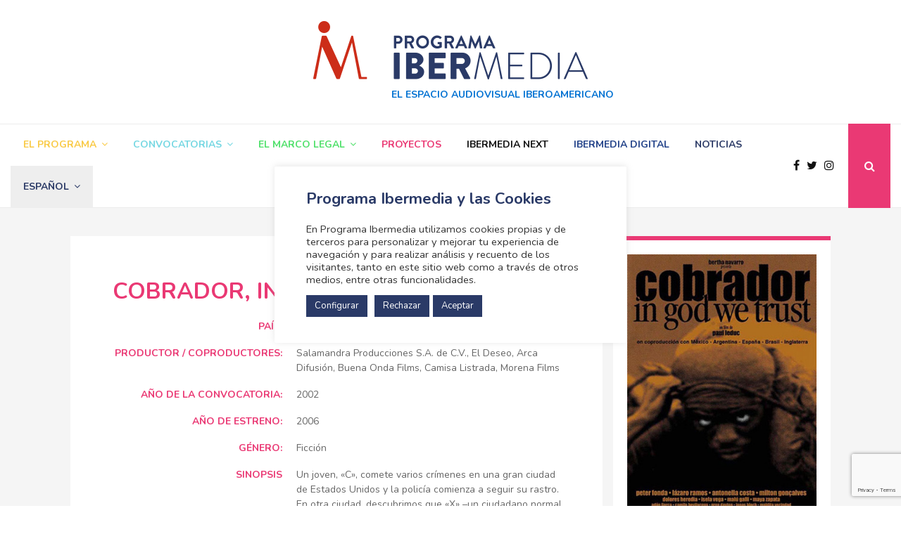

--- FILE ---
content_type: text/html; charset=UTF-8
request_url: https://www.programaibermedia.com/proyectos/cobrador-in-god-we-trust/
body_size: 30225
content:
<!DOCTYPE html>
<html lang="es-ES">
<head>
	<meta charset="UTF-8">
		<meta name="viewport" content="width=device-width, initial-scale=1">
	<script src="https://code.jquery.com/jquery-3.4.1.js" integrity="sha256-WpOohJOqMqqyKL9FccASB9O0KwACQJpFTUBLTYOVvVU=" crossorigin="anonymous"></script>
		<link rel="profile" href="http://gmpg.org/xfn/11">
	<title>COBRADOR, IN GOD WE TRUST - Programa Ibermedia</title>
<meta name='robots' content='max-image-preview:large' />
	<style>img:is([sizes="auto" i], [sizes^="auto," i]) { contain-intrinsic-size: 3000px 1500px }</style>
	<link rel="alternate" hreflang="es" href="https://www.programaibermedia.com/proyectos/cobrador-in-god-we-trust/" />
<link rel="alternate" hreflang="pt" href="https://www.programaibermedia.com/pt-pt/proyectos/cobrador-in-god-we-trust/" />
<link rel="alternate" hreflang="x-default" href="https://www.programaibermedia.com/proyectos/cobrador-in-god-we-trust/" />

<!-- This site is optimized with the Yoast SEO plugin v12.9.1 - https://yoast.com/wordpress/plugins/seo/ -->
<meta name="robots" content="max-snippet:-1, max-image-preview:large, max-video-preview:-1"/>
<link rel="canonical" href="https://www.programaibermedia.com/proyectos/cobrador-in-god-we-trust/" />
<meta property="og:locale" content="es_ES" />
<meta property="og:type" content="article" />
<meta property="og:title" content="COBRADOR, IN GOD WE TRUST - Programa Ibermedia" />
<meta property="og:description" content="Un joven, «C», comete varios crímenes en una gran ciudad de Estados Unidos y la policía comienza a seguir su rastro. En otra ciudad, descubrimos que «X» –un ciudadano normal y tranquilo– no es lo que aparenta. En México, una joven, imaginativa y dinámica fotógrafa llamada Ana retrata la contradictoria..." />
<meta property="og:url" content="https://www.programaibermedia.com/proyectos/cobrador-in-god-we-trust/" />
<meta property="og:site_name" content="Programa Ibermedia" />
<meta property="article:publisher" content="https://www.facebook.com/XXaniversarioProgramaIbermedia/" />
<meta property="og:image" content="https://www.programaibermedia.com/wp-content/uploads/2013/05/Cobrador-In-God-we-trust-OK.jpg" />
<meta property="og:image:secure_url" content="https://www.programaibermedia.com/wp-content/uploads/2013/05/Cobrador-In-God-we-trust-OK.jpg" />
<meta property="og:image:width" content="388" />
<meta property="og:image:height" content="556" />
<meta name="twitter:card" content="summary_large_image" />
<meta name="twitter:description" content="Un joven, «C», comete varios crímenes en una gran ciudad de Estados Unidos y la policía comienza a seguir su rastro. En otra ciudad, descubrimos que «X» –un ciudadano normal y tranquilo– no es lo que aparenta. En México, una joven, imaginativa y dinámica fotógrafa llamada Ana retrata la contradictoria..." />
<meta name="twitter:title" content="COBRADOR, IN GOD WE TRUST - Programa Ibermedia" />
<meta name="twitter:site" content="@ibermedia" />
<meta name="twitter:image" content="https://www.programaibermedia.com/wp-content/uploads/2013/05/Cobrador-In-God-we-trust-OK.jpg" />
<meta name="twitter:creator" content="@ibermedia" />
<script type='application/ld+json' class='yoast-schema-graph yoast-schema-graph--main'>{"@context":"https://schema.org","@graph":[{"@type":"Organization","@id":"https://www.programaibermedia.com/#organization","name":"Programa Ibermedia","url":"https://www.programaibermedia.com/","sameAs":["https://www.facebook.com/XXaniversarioProgramaIbermedia/","https://www.youtube.com/user/canalibermedia","https://twitter.com/ibermedia"],"logo":{"@type":"ImageObject","@id":"https://www.programaibermedia.com/#logo","url":"https://www.programaibermedia.com/wp-content/uploads/2017/11/logo-pibermedia-9.png","width":390,"height":83,"caption":"Programa Ibermedia"},"image":{"@id":"https://www.programaibermedia.com/#logo"}},{"@type":"WebSite","@id":"https://www.programaibermedia.com/#website","url":"https://www.programaibermedia.com/","name":"Programa Ibermedia","description":"El espacio audiovisual iberoamericano","publisher":{"@id":"https://www.programaibermedia.com/#organization"},"potentialAction":{"@type":"SearchAction","target":"https://www.programaibermedia.com/?s={search_term_string}","query-input":"required name=search_term_string"}},{"@type":"ImageObject","@id":"https://www.programaibermedia.com/proyectos/cobrador-in-god-we-trust/#primaryimage","url":"https://www.programaibermedia.com/wp-content/uploads/2013/05/Cobrador-In-God-we-trust-OK.jpg","width":388,"height":556,"caption":"Cobrador, in god we trust"},{"@type":"WebPage","@id":"https://www.programaibermedia.com/proyectos/cobrador-in-god-we-trust/#webpage","url":"https://www.programaibermedia.com/proyectos/cobrador-in-god-we-trust/","inLanguage":"es","name":"COBRADOR, IN GOD WE TRUST - Programa Ibermedia","isPartOf":{"@id":"https://www.programaibermedia.com/#website"},"primaryImageOfPage":{"@id":"https://www.programaibermedia.com/proyectos/cobrador-in-god-we-trust/#primaryimage"},"datePublished":"2013-05-16T10:25:14+00:00","dateModified":"2026-01-31T12:54:23+00:00","breadcrumb":{"@id":"https://www.programaibermedia.com/proyectos/cobrador-in-god-we-trust/#breadcrumb"}},{"@type":"BreadcrumbList","@id":"https://www.programaibermedia.com/proyectos/cobrador-in-god-we-trust/#breadcrumb","itemListElement":[{"@type":"ListItem","position":1,"item":{"@type":"WebPage","@id":"https://www.programaibermedia.com/","url":"https://www.programaibermedia.com/","name":"Home"}},{"@type":"ListItem","position":2,"item":{"@type":"WebPage","@id":"https://www.programaibermedia.com/proyectos/cobrador-in-god-we-trust/","url":"https://www.programaibermedia.com/proyectos/cobrador-in-god-we-trust/","name":"COBRADOR, IN GOD WE TRUST"}}]}]}</script>
<!-- / Yoast SEO plugin. -->

<link rel='dns-prefetch' href='//www.google.com' />
<link rel='dns-prefetch' href='//fonts.googleapis.com' />
<link rel="alternate" type="application/rss+xml" title="Programa Ibermedia &raquo; Feed" href="https://www.programaibermedia.com/feed/" />
<link rel="alternate" type="application/rss+xml" title="Programa Ibermedia &raquo; Feed de los comentarios" href="https://www.programaibermedia.com/comments/feed/" />
<link rel="alternate" type="application/rss+xml" title="Programa Ibermedia &raquo; Comentario COBRADOR, IN GOD WE TRUST del feed" href="https://www.programaibermedia.com/proyectos/cobrador-in-god-we-trust/feed/" />
<script type="text/javascript">
/* <![CDATA[ */
window._wpemojiSettings = {"baseUrl":"https:\/\/s.w.org\/images\/core\/emoji\/15.0.3\/72x72\/","ext":".png","svgUrl":"https:\/\/s.w.org\/images\/core\/emoji\/15.0.3\/svg\/","svgExt":".svg","source":{"concatemoji":"https:\/\/www.programaibermedia.com\/wp-includes\/js\/wp-emoji-release.min.js?ver=6.7.1"}};
/*! This file is auto-generated */
!function(i,n){var o,s,e;function c(e){try{var t={supportTests:e,timestamp:(new Date).valueOf()};sessionStorage.setItem(o,JSON.stringify(t))}catch(e){}}function p(e,t,n){e.clearRect(0,0,e.canvas.width,e.canvas.height),e.fillText(t,0,0);var t=new Uint32Array(e.getImageData(0,0,e.canvas.width,e.canvas.height).data),r=(e.clearRect(0,0,e.canvas.width,e.canvas.height),e.fillText(n,0,0),new Uint32Array(e.getImageData(0,0,e.canvas.width,e.canvas.height).data));return t.every(function(e,t){return e===r[t]})}function u(e,t,n){switch(t){case"flag":return n(e,"\ud83c\udff3\ufe0f\u200d\u26a7\ufe0f","\ud83c\udff3\ufe0f\u200b\u26a7\ufe0f")?!1:!n(e,"\ud83c\uddfa\ud83c\uddf3","\ud83c\uddfa\u200b\ud83c\uddf3")&&!n(e,"\ud83c\udff4\udb40\udc67\udb40\udc62\udb40\udc65\udb40\udc6e\udb40\udc67\udb40\udc7f","\ud83c\udff4\u200b\udb40\udc67\u200b\udb40\udc62\u200b\udb40\udc65\u200b\udb40\udc6e\u200b\udb40\udc67\u200b\udb40\udc7f");case"emoji":return!n(e,"\ud83d\udc26\u200d\u2b1b","\ud83d\udc26\u200b\u2b1b")}return!1}function f(e,t,n){var r="undefined"!=typeof WorkerGlobalScope&&self instanceof WorkerGlobalScope?new OffscreenCanvas(300,150):i.createElement("canvas"),a=r.getContext("2d",{willReadFrequently:!0}),o=(a.textBaseline="top",a.font="600 32px Arial",{});return e.forEach(function(e){o[e]=t(a,e,n)}),o}function t(e){var t=i.createElement("script");t.src=e,t.defer=!0,i.head.appendChild(t)}"undefined"!=typeof Promise&&(o="wpEmojiSettingsSupports",s=["flag","emoji"],n.supports={everything:!0,everythingExceptFlag:!0},e=new Promise(function(e){i.addEventListener("DOMContentLoaded",e,{once:!0})}),new Promise(function(t){var n=function(){try{var e=JSON.parse(sessionStorage.getItem(o));if("object"==typeof e&&"number"==typeof e.timestamp&&(new Date).valueOf()<e.timestamp+604800&&"object"==typeof e.supportTests)return e.supportTests}catch(e){}return null}();if(!n){if("undefined"!=typeof Worker&&"undefined"!=typeof OffscreenCanvas&&"undefined"!=typeof URL&&URL.createObjectURL&&"undefined"!=typeof Blob)try{var e="postMessage("+f.toString()+"("+[JSON.stringify(s),u.toString(),p.toString()].join(",")+"));",r=new Blob([e],{type:"text/javascript"}),a=new Worker(URL.createObjectURL(r),{name:"wpTestEmojiSupports"});return void(a.onmessage=function(e){c(n=e.data),a.terminate(),t(n)})}catch(e){}c(n=f(s,u,p))}t(n)}).then(function(e){for(var t in e)n.supports[t]=e[t],n.supports.everything=n.supports.everything&&n.supports[t],"flag"!==t&&(n.supports.everythingExceptFlag=n.supports.everythingExceptFlag&&n.supports[t]);n.supports.everythingExceptFlag=n.supports.everythingExceptFlag&&!n.supports.flag,n.DOMReady=!1,n.readyCallback=function(){n.DOMReady=!0}}).then(function(){return e}).then(function(){var e;n.supports.everything||(n.readyCallback(),(e=n.source||{}).concatemoji?t(e.concatemoji):e.wpemoji&&e.twemoji&&(t(e.twemoji),t(e.wpemoji)))}))}((window,document),window._wpemojiSettings);
/* ]]> */
</script>
<style id='wp-emoji-styles-inline-css' type='text/css'>

	img.wp-smiley, img.emoji {
		display: inline !important;
		border: none !important;
		box-shadow: none !important;
		height: 1em !important;
		width: 1em !important;
		margin: 0 0.07em !important;
		vertical-align: -0.1em !important;
		background: none !important;
		padding: 0 !important;
	}
</style>
<link rel='stylesheet' id='wp-block-library-css' href='https://www.programaibermedia.com/wp-includes/css/dist/block-library/style.min.css?ver=6.7.1' type='text/css' media='all' />
<style id='wp-block-library-theme-inline-css' type='text/css'>
.wp-block-audio :where(figcaption){color:#555;font-size:13px;text-align:center}.is-dark-theme .wp-block-audio :where(figcaption){color:#ffffffa6}.wp-block-audio{margin:0 0 1em}.wp-block-code{border:1px solid #ccc;border-radius:4px;font-family:Menlo,Consolas,monaco,monospace;padding:.8em 1em}.wp-block-embed :where(figcaption){color:#555;font-size:13px;text-align:center}.is-dark-theme .wp-block-embed :where(figcaption){color:#ffffffa6}.wp-block-embed{margin:0 0 1em}.blocks-gallery-caption{color:#555;font-size:13px;text-align:center}.is-dark-theme .blocks-gallery-caption{color:#ffffffa6}:root :where(.wp-block-image figcaption){color:#555;font-size:13px;text-align:center}.is-dark-theme :root :where(.wp-block-image figcaption){color:#ffffffa6}.wp-block-image{margin:0 0 1em}.wp-block-pullquote{border-bottom:4px solid;border-top:4px solid;color:currentColor;margin-bottom:1.75em}.wp-block-pullquote cite,.wp-block-pullquote footer,.wp-block-pullquote__citation{color:currentColor;font-size:.8125em;font-style:normal;text-transform:uppercase}.wp-block-quote{border-left:.25em solid;margin:0 0 1.75em;padding-left:1em}.wp-block-quote cite,.wp-block-quote footer{color:currentColor;font-size:.8125em;font-style:normal;position:relative}.wp-block-quote:where(.has-text-align-right){border-left:none;border-right:.25em solid;padding-left:0;padding-right:1em}.wp-block-quote:where(.has-text-align-center){border:none;padding-left:0}.wp-block-quote.is-large,.wp-block-quote.is-style-large,.wp-block-quote:where(.is-style-plain){border:none}.wp-block-search .wp-block-search__label{font-weight:700}.wp-block-search__button{border:1px solid #ccc;padding:.375em .625em}:where(.wp-block-group.has-background){padding:1.25em 2.375em}.wp-block-separator.has-css-opacity{opacity:.4}.wp-block-separator{border:none;border-bottom:2px solid;margin-left:auto;margin-right:auto}.wp-block-separator.has-alpha-channel-opacity{opacity:1}.wp-block-separator:not(.is-style-wide):not(.is-style-dots){width:100px}.wp-block-separator.has-background:not(.is-style-dots){border-bottom:none;height:1px}.wp-block-separator.has-background:not(.is-style-wide):not(.is-style-dots){height:2px}.wp-block-table{margin:0 0 1em}.wp-block-table td,.wp-block-table th{word-break:normal}.wp-block-table :where(figcaption){color:#555;font-size:13px;text-align:center}.is-dark-theme .wp-block-table :where(figcaption){color:#ffffffa6}.wp-block-video :where(figcaption){color:#555;font-size:13px;text-align:center}.is-dark-theme .wp-block-video :where(figcaption){color:#ffffffa6}.wp-block-video{margin:0 0 1em}:root :where(.wp-block-template-part.has-background){margin-bottom:0;margin-top:0;padding:1.25em 2.375em}
</style>
<style id='classic-theme-styles-inline-css' type='text/css'>
/*! This file is auto-generated */
.wp-block-button__link{color:#fff;background-color:#32373c;border-radius:9999px;box-shadow:none;text-decoration:none;padding:calc(.667em + 2px) calc(1.333em + 2px);font-size:1.125em}.wp-block-file__button{background:#32373c;color:#fff;text-decoration:none}
</style>
<style id='global-styles-inline-css' type='text/css'>
:root{--wp--preset--aspect-ratio--square: 1;--wp--preset--aspect-ratio--4-3: 4/3;--wp--preset--aspect-ratio--3-4: 3/4;--wp--preset--aspect-ratio--3-2: 3/2;--wp--preset--aspect-ratio--2-3: 2/3;--wp--preset--aspect-ratio--16-9: 16/9;--wp--preset--aspect-ratio--9-16: 9/16;--wp--preset--color--black: #000000;--wp--preset--color--cyan-bluish-gray: #abb8c3;--wp--preset--color--white: #ffffff;--wp--preset--color--pale-pink: #f78da7;--wp--preset--color--vivid-red: #cf2e2e;--wp--preset--color--luminous-vivid-orange: #ff6900;--wp--preset--color--luminous-vivid-amber: #fcb900;--wp--preset--color--light-green-cyan: #7bdcb5;--wp--preset--color--vivid-green-cyan: #00d084;--wp--preset--color--pale-cyan-blue: #8ed1fc;--wp--preset--color--vivid-cyan-blue: #0693e3;--wp--preset--color--vivid-purple: #9b51e0;--wp--preset--gradient--vivid-cyan-blue-to-vivid-purple: linear-gradient(135deg,rgba(6,147,227,1) 0%,rgb(155,81,224) 100%);--wp--preset--gradient--light-green-cyan-to-vivid-green-cyan: linear-gradient(135deg,rgb(122,220,180) 0%,rgb(0,208,130) 100%);--wp--preset--gradient--luminous-vivid-amber-to-luminous-vivid-orange: linear-gradient(135deg,rgba(252,185,0,1) 0%,rgba(255,105,0,1) 100%);--wp--preset--gradient--luminous-vivid-orange-to-vivid-red: linear-gradient(135deg,rgba(255,105,0,1) 0%,rgb(207,46,46) 100%);--wp--preset--gradient--very-light-gray-to-cyan-bluish-gray: linear-gradient(135deg,rgb(238,238,238) 0%,rgb(169,184,195) 100%);--wp--preset--gradient--cool-to-warm-spectrum: linear-gradient(135deg,rgb(74,234,220) 0%,rgb(151,120,209) 20%,rgb(207,42,186) 40%,rgb(238,44,130) 60%,rgb(251,105,98) 80%,rgb(254,248,76) 100%);--wp--preset--gradient--blush-light-purple: linear-gradient(135deg,rgb(255,206,236) 0%,rgb(152,150,240) 100%);--wp--preset--gradient--blush-bordeaux: linear-gradient(135deg,rgb(254,205,165) 0%,rgb(254,45,45) 50%,rgb(107,0,62) 100%);--wp--preset--gradient--luminous-dusk: linear-gradient(135deg,rgb(255,203,112) 0%,rgb(199,81,192) 50%,rgb(65,88,208) 100%);--wp--preset--gradient--pale-ocean: linear-gradient(135deg,rgb(255,245,203) 0%,rgb(182,227,212) 50%,rgb(51,167,181) 100%);--wp--preset--gradient--electric-grass: linear-gradient(135deg,rgb(202,248,128) 0%,rgb(113,206,126) 100%);--wp--preset--gradient--midnight: linear-gradient(135deg,rgb(2,3,129) 0%,rgb(40,116,252) 100%);--wp--preset--font-size--small: 14px;--wp--preset--font-size--medium: 20px;--wp--preset--font-size--large: 32px;--wp--preset--font-size--x-large: 42px;--wp--preset--font-size--normal: 16px;--wp--preset--font-size--huge: 42px;--wp--preset--spacing--20: 0.44rem;--wp--preset--spacing--30: 0.67rem;--wp--preset--spacing--40: 1rem;--wp--preset--spacing--50: 1.5rem;--wp--preset--spacing--60: 2.25rem;--wp--preset--spacing--70: 3.38rem;--wp--preset--spacing--80: 5.06rem;--wp--preset--shadow--natural: 6px 6px 9px rgba(0, 0, 0, 0.2);--wp--preset--shadow--deep: 12px 12px 50px rgba(0, 0, 0, 0.4);--wp--preset--shadow--sharp: 6px 6px 0px rgba(0, 0, 0, 0.2);--wp--preset--shadow--outlined: 6px 6px 0px -3px rgba(255, 255, 255, 1), 6px 6px rgba(0, 0, 0, 1);--wp--preset--shadow--crisp: 6px 6px 0px rgba(0, 0, 0, 1);}:where(.is-layout-flex){gap: 0.5em;}:where(.is-layout-grid){gap: 0.5em;}body .is-layout-flex{display: flex;}.is-layout-flex{flex-wrap: wrap;align-items: center;}.is-layout-flex > :is(*, div){margin: 0;}body .is-layout-grid{display: grid;}.is-layout-grid > :is(*, div){margin: 0;}:where(.wp-block-columns.is-layout-flex){gap: 2em;}:where(.wp-block-columns.is-layout-grid){gap: 2em;}:where(.wp-block-post-template.is-layout-flex){gap: 1.25em;}:where(.wp-block-post-template.is-layout-grid){gap: 1.25em;}.has-black-color{color: var(--wp--preset--color--black) !important;}.has-cyan-bluish-gray-color{color: var(--wp--preset--color--cyan-bluish-gray) !important;}.has-white-color{color: var(--wp--preset--color--white) !important;}.has-pale-pink-color{color: var(--wp--preset--color--pale-pink) !important;}.has-vivid-red-color{color: var(--wp--preset--color--vivid-red) !important;}.has-luminous-vivid-orange-color{color: var(--wp--preset--color--luminous-vivid-orange) !important;}.has-luminous-vivid-amber-color{color: var(--wp--preset--color--luminous-vivid-amber) !important;}.has-light-green-cyan-color{color: var(--wp--preset--color--light-green-cyan) !important;}.has-vivid-green-cyan-color{color: var(--wp--preset--color--vivid-green-cyan) !important;}.has-pale-cyan-blue-color{color: var(--wp--preset--color--pale-cyan-blue) !important;}.has-vivid-cyan-blue-color{color: var(--wp--preset--color--vivid-cyan-blue) !important;}.has-vivid-purple-color{color: var(--wp--preset--color--vivid-purple) !important;}.has-black-background-color{background-color: var(--wp--preset--color--black) !important;}.has-cyan-bluish-gray-background-color{background-color: var(--wp--preset--color--cyan-bluish-gray) !important;}.has-white-background-color{background-color: var(--wp--preset--color--white) !important;}.has-pale-pink-background-color{background-color: var(--wp--preset--color--pale-pink) !important;}.has-vivid-red-background-color{background-color: var(--wp--preset--color--vivid-red) !important;}.has-luminous-vivid-orange-background-color{background-color: var(--wp--preset--color--luminous-vivid-orange) !important;}.has-luminous-vivid-amber-background-color{background-color: var(--wp--preset--color--luminous-vivid-amber) !important;}.has-light-green-cyan-background-color{background-color: var(--wp--preset--color--light-green-cyan) !important;}.has-vivid-green-cyan-background-color{background-color: var(--wp--preset--color--vivid-green-cyan) !important;}.has-pale-cyan-blue-background-color{background-color: var(--wp--preset--color--pale-cyan-blue) !important;}.has-vivid-cyan-blue-background-color{background-color: var(--wp--preset--color--vivid-cyan-blue) !important;}.has-vivid-purple-background-color{background-color: var(--wp--preset--color--vivid-purple) !important;}.has-black-border-color{border-color: var(--wp--preset--color--black) !important;}.has-cyan-bluish-gray-border-color{border-color: var(--wp--preset--color--cyan-bluish-gray) !important;}.has-white-border-color{border-color: var(--wp--preset--color--white) !important;}.has-pale-pink-border-color{border-color: var(--wp--preset--color--pale-pink) !important;}.has-vivid-red-border-color{border-color: var(--wp--preset--color--vivid-red) !important;}.has-luminous-vivid-orange-border-color{border-color: var(--wp--preset--color--luminous-vivid-orange) !important;}.has-luminous-vivid-amber-border-color{border-color: var(--wp--preset--color--luminous-vivid-amber) !important;}.has-light-green-cyan-border-color{border-color: var(--wp--preset--color--light-green-cyan) !important;}.has-vivid-green-cyan-border-color{border-color: var(--wp--preset--color--vivid-green-cyan) !important;}.has-pale-cyan-blue-border-color{border-color: var(--wp--preset--color--pale-cyan-blue) !important;}.has-vivid-cyan-blue-border-color{border-color: var(--wp--preset--color--vivid-cyan-blue) !important;}.has-vivid-purple-border-color{border-color: var(--wp--preset--color--vivid-purple) !important;}.has-vivid-cyan-blue-to-vivid-purple-gradient-background{background: var(--wp--preset--gradient--vivid-cyan-blue-to-vivid-purple) !important;}.has-light-green-cyan-to-vivid-green-cyan-gradient-background{background: var(--wp--preset--gradient--light-green-cyan-to-vivid-green-cyan) !important;}.has-luminous-vivid-amber-to-luminous-vivid-orange-gradient-background{background: var(--wp--preset--gradient--luminous-vivid-amber-to-luminous-vivid-orange) !important;}.has-luminous-vivid-orange-to-vivid-red-gradient-background{background: var(--wp--preset--gradient--luminous-vivid-orange-to-vivid-red) !important;}.has-very-light-gray-to-cyan-bluish-gray-gradient-background{background: var(--wp--preset--gradient--very-light-gray-to-cyan-bluish-gray) !important;}.has-cool-to-warm-spectrum-gradient-background{background: var(--wp--preset--gradient--cool-to-warm-spectrum) !important;}.has-blush-light-purple-gradient-background{background: var(--wp--preset--gradient--blush-light-purple) !important;}.has-blush-bordeaux-gradient-background{background: var(--wp--preset--gradient--blush-bordeaux) !important;}.has-luminous-dusk-gradient-background{background: var(--wp--preset--gradient--luminous-dusk) !important;}.has-pale-ocean-gradient-background{background: var(--wp--preset--gradient--pale-ocean) !important;}.has-electric-grass-gradient-background{background: var(--wp--preset--gradient--electric-grass) !important;}.has-midnight-gradient-background{background: var(--wp--preset--gradient--midnight) !important;}.has-small-font-size{font-size: var(--wp--preset--font-size--small) !important;}.has-medium-font-size{font-size: var(--wp--preset--font-size--medium) !important;}.has-large-font-size{font-size: var(--wp--preset--font-size--large) !important;}.has-x-large-font-size{font-size: var(--wp--preset--font-size--x-large) !important;}
:where(.wp-block-post-template.is-layout-flex){gap: 1.25em;}:where(.wp-block-post-template.is-layout-grid){gap: 1.25em;}
:where(.wp-block-columns.is-layout-flex){gap: 2em;}:where(.wp-block-columns.is-layout-grid){gap: 2em;}
:root :where(.wp-block-pullquote){font-size: 1.5em;line-height: 1.6;}
</style>
<link rel='stylesheet' id='contact-form-7-css' href='https://www.programaibermedia.com/wp-content/plugins/contact-form-7/includes/css/styles.css?ver=5.1.6' type='text/css' media='all' />
<link rel='stylesheet' id='cookie-law-info-css' href='https://www.programaibermedia.com/wp-content/plugins/cookie-law-info/legacy/public/css/cookie-law-info-public.css?ver=3.3.5' type='text/css' media='all' />
<link rel='stylesheet' id='cookie-law-info-gdpr-css' href='https://www.programaibermedia.com/wp-content/plugins/cookie-law-info/legacy/public/css/cookie-law-info-gdpr.css?ver=3.3.5' type='text/css' media='all' />
<link rel='stylesheet' id='pencisc-css' href='https://www.programaibermedia.com/wp-content/plugins/penci-framework/assets/css/single-shortcode.css?ver=6.7.1' type='text/css' media='all' />
<link rel='stylesheet' id='wpml-menu-item-0-css' href='//www.programaibermedia.com/wp-content/plugins/sitepress-multilingual-cms/templates/language-switchers/menu-item/style.min.css?ver=1' type='text/css' media='all' />
<style id='wpml-menu-item-0-inline-css' type='text/css'>
.wpml-ls-slot-4793, .wpml-ls-slot-4793 a, .wpml-ls-slot-4793 a:visited{background-color:#e5e5e5;color:#222222;}.wpml-ls-slot-4793:hover, .wpml-ls-slot-4793:hover a, .wpml-ls-slot-4793 a:hover{color:#000000;background-color:#eeeeee;}.wpml-ls-slot-4793.wpml-ls-current-language, .wpml-ls-slot-4793.wpml-ls-current-language a, .wpml-ls-slot-4793.wpml-ls-current-language a:visited{color:#222222;background-color:#eeeeee;}.wpml-ls-slot-4793.wpml-ls-current-language:hover, .wpml-ls-slot-4793.wpml-ls-current-language:hover a, .wpml-ls-slot-4793.wpml-ls-current-language a:hover{color:#000000;background-color:#eeeeee;}.wpml-ls-slot-4793.wpml-ls-current-language .wpml-ls-slot-4793, .wpml-ls-slot-4793.wpml-ls-current-language .wpml-ls-slot-4793 a, .wpml-ls-slot-4793.wpml-ls-current-language .wpml-ls-slot-4793 a:visited{background-color:#e5e5e5;color:#222222;}.wpml-ls-slot-4793.wpml-ls-current-language .wpml-ls-slot-4793:hover, .wpml-ls-slot-4793.wpml-ls-current-language .wpml-ls-slot-4793:hover a, .wpml-ls-slot-4793.wpml-ls-current-language .wpml-ls-slot-4793 a:hover {color:#000000;background-color:#eeeeee;}
</style>
<link rel='stylesheet' id='parent-style-css' href='https://www.programaibermedia.com/wp-content/themes/pennews/style.css?ver=6.7.1' type='text/css' media='all' />
<link rel='stylesheet' id='penci-style-child-css' href='https://www.programaibermedia.com/wp-content/themes/pennews-child/style.css?ver=1.0.0' type='text/css' media='all' />
<link rel='stylesheet' id='lightbox-css-css' href='https://www.programaibermedia.com/wp-content/themes/pennews/css/lightbox.min.css?ver=6.7.1' type='text/css' media='all' />
<link rel='stylesheet' id='magnific-popup-css-css' href='https://www.programaibermedia.com/wp-content/themes/pennews/css/magnific-popup.css?ver=6.7.1' type='text/css' media='all' />
<link rel='stylesheet' id='penci-font-awesome-css' href='https://www.programaibermedia.com/wp-content/themes/pennews/css/font-awesome.min.css?ver=4.5.2' type='text/css' media='all' />
<link rel='stylesheet' id='penci-fonts-css' href='//fonts.googleapis.com/css?family=Roboto%3A300%2C300italic%2C400%2C400italic%2C500%2C500italic%2C700%2C700italic%2C800%2C800italic%7CMukta+Vaani%3A300%2C300italic%2C400%2C400italic%2C500%2C500italic%2C700%2C700italic%2C800%2C800italic%7COswald%3A300%2C300italic%2C400%2C400italic%2C500%2C500italic%2C700%2C700italic%2C800%2C800italic%7CTeko%3A300%2C300italic%2C400%2C400italic%2C500%2C500italic%2C700%2C700italic%2C800%2C800italic%7CNunito%3A300%2C300italic%2C400%2C400italic%2C500%2C500italic%2C700%2C700italic%2C800%2C800italic%7CNunito+Sans%3A300%2C300italic%2C400%2C400italic%2C500%2C500italic%2C700%2C700italic%2C800%2C800italic%3A300%2C300italic%2C400%2C400italic%2C500%2C500italic%2C700%2C700italic%2C800%2C800italic%26subset%3Dcyrillic%2Ccyrillic-ext%2Cgreek%2Cgreek-ext%2Clatin-ext' type='text/css' media='all' />
<link rel='stylesheet' id='penci-portfolio-css' href='https://www.programaibermedia.com/wp-content/themes/pennews/css/portfolio.css?ver=6.5.6' type='text/css' media='all' />
<link rel='stylesheet' id='penci-style-css' href='https://www.programaibermedia.com/wp-content/themes/pennews-child/style.css?ver=6.5.6' type='text/css' media='all' />
<style id='penci-style-inline-css' type='text/css'>
.penci-block-vc.style-title-13:not(.footer-widget).style-title-center .penci-block-heading {border-right: 10px solid transparent; border-left: 10px solid transparent; }.site-branding h1, .site-branding h2 {margin: 0;}.penci-schema-markup { display: none !important; }.penci-entry-media .twitter-video { max-width: none !important; margin: 0 !important; }.penci-entry-media .fb-video { margin-bottom: 0; }.penci-entry-media .post-format-meta > iframe { vertical-align: top; }.penci-single-style-6 .penci-entry-media-top.penci-video-format-dailymotion:after, .penci-single-style-6 .penci-entry-media-top.penci-video-format-facebook:after, .penci-single-style-6 .penci-entry-media-top.penci-video-format-vimeo:after, .penci-single-style-6 .penci-entry-media-top.penci-video-format-twitter:after, .penci-single-style-7 .penci-entry-media-top.penci-video-format-dailymotion:after, .penci-single-style-7 .penci-entry-media-top.penci-video-format-facebook:after, .penci-single-style-7 .penci-entry-media-top.penci-video-format-vimeo:after, .penci-single-style-7 .penci-entry-media-top.penci-video-format-twitter:after { content: none; } .penci-single-style-5 .penci-entry-media.penci-video-format-dailymotion:after, .penci-single-style-5 .penci-entry-media.penci-video-format-facebook:after, .penci-single-style-5 .penci-entry-media.penci-video-format-vimeo:after, .penci-single-style-5 .penci-entry-media.penci-video-format-twitter:after { content: none; }@media screen and (max-width: 960px) { .penci-insta-thumb ul.thumbnails.penci_col_5 li, .penci-insta-thumb ul.thumbnails.penci_col_6 li { width: 33.33% !important; } .penci-insta-thumb ul.thumbnails.penci_col_7 li, .penci-insta-thumb ul.thumbnails.penci_col_8 li, .penci-insta-thumb ul.thumbnails.penci_col_9 li, .penci-insta-thumb ul.thumbnails.penci_col_10 li { width: 25% !important; } }.site-header.header--s12 .penci-menu-toggle-wapper,.site-header.header--s12 .header__social-search { flex: 1; }.site-header.header--s5 .site-branding {  padding-right: 0;margin-right: 40px; }.penci-block_37 .penci_post-meta { padding-top: 8px; }.penci-block_37 .penci-post-excerpt + .penci_post-meta { padding-top: 0; }.penci-hide-text-votes { display: none; }.penci-usewr-review {  border-top: 1px solid #ececec; }.penci-review-score {top: 5px; position: relative; }.penci-social-counter.penci-social-counter--style-3 .penci-social__empty a, .penci-social-counter.penci-social-counter--style-4 .penci-social__empty a, .penci-social-counter.penci-social-counter--style-5 .penci-social__empty a, .penci-social-counter.penci-social-counter--style-6 .penci-social__empty a { display: flex; justify-content: center; align-items: center; }.penci-block-error { padding: 0 20px 20px; }@media screen and (min-width: 1240px){ .penci_dis_padding_bw .penci-content-main.penci-col-4:nth-child(3n+2) { padding-right: 15px; padding-left: 15px; }}.bos_searchbox_widget_class.penci-vc-column-1 #flexi_searchbox #b_searchboxInc .b_submitButton_wrapper{ padding-top: 10px; padding-bottom: 10px; }.mfp-image-holder .mfp-close, .mfp-iframe-holder .mfp-close { background: transparent; border-color: transparent; }h1, h2, h3, h4, h5, h6,.error404 .page-title,
		.error404 .penci-block-vc .penci-block__title, .footer__bottom.style-2 .block-title {font-family: 'Nunito', sans-serif}.penci-block-vc .penci-block__title, .penci-menu-hbg .penci-block-vc .penci-block__title, .penci-menu-hbg-widgets .menu-hbg-title{ font-family:'Nunito', sans-serif; }body, button, input, select, textarea,.woocommerce ul.products li.product .button,#site-navigation .penci-megamenu .penci-mega-thumbnail .mega-cat-name{font-family: 'Nunito', sans-serif}.single .entry-content,.page .entry-content{ font-size:16px; }.site-content,.penci-page-style-1 .site-content, 
		.page-template-full-width.penci-block-pagination .site-content,
		.penci-page-style-2 .site-content, .penci-single-style-1 .site-content, 
		.penci-single-style-2 .site-content,.penci-page-style-3 .site-content,
		.penci-single-style-3 .site-content{ margin-top:20px; }.site-description{ font-family: 'Nunito', sans-serif;padding-top: 10px; }.main-navigation a,.mobile-sidebar .primary-menu-mobile li a, .penci-menu-hbg .primary-menu-mobile li a{ font-family: 'Nunito', sans-serif; }.single .penci-entry-title{ font-size:32px; }.single .penci-entry-meta{ font-size:14px; }.single .penci-post-pagination span{ font-size:14px; }.penci-post-pagination h5{ font-size:16px; }.penci-author-content h5 a{ font-size:14px; }.penci-post-related .item-related h4{ font-size:16px; }
		.penci-post-related .post-title-box .post-box-title,
		.post-comments .post-title-box .post-box-title, 
		.site-content .post-comments #respond h3{ font-size: 16px !important; }form#commentform > div.penci-gdpr-message{ font-size: 14px !important; }@media only screen and (min-width: 768px) {.penci-content-post .entry-content h1{ font-size: 42px; }.penci-content-post .entry-content h2{ font-size: 36px; }.penci-content-post .entry-content h3{ font-size: 32px; }.penci-content-post .entry-content h4{ font-size: 30px; }.penci-content-post .entry-content h5{ font-size: 26px; }.penci-content-post .entry-content h6{ font-size: 20px; }}.penci-block-vc-pag  .penci-archive__list_posts .penci-post-item .entry-title{ font-size:20px; }.penci-block-vc-pag .penci-archive__list_posts .penci-post-item .entry-meta{ font-size:14px; }.penci-block-vc-pag .penci-archive__list_posts .penci-post-item .entry-content{ font-size:16px; }.penci-pmore-link .more-link{ font-family:'Nunito', sans-serif;font-size:16px;  }.penci-block-vc-pag .penci-pmore-link .more-link{ font-family:'Nunito', sans-serif;font-size:14px;  }.penci-portfolio-wrap{ margin-left: 0px; margin-right: 0px; }.penci-portfolio-wrap .portfolio-item{ padding-left: 0px; padding-right: 0px; margin-bottom:0px; }.penci-menu-hbg-widgets .menu-hbg-title { font-family:'Nunito', sans-serif }
		.woocommerce div.product .related > h2,.woocommerce div.product .upsells > h2,
		.post-title-box .post-box-title,.site-content #respond h3,.site-content .widget-title,
		.site-content .widgettitle,
		body.page-template-full-width.page-paged-2 .site-content .widget.penci-block-vc .penci-block__title,
		body:not( .page-template-full-width ) .site-content .widget.penci-block-vc .penci-block__title{ font-family:'Nunito', sans-serif !important; }.site-footer .penci-block-vc .penci-block__title{ font-family:'Nunito', sans-serif; }.penci-popup-login-register .penci-login-container{ background-image:url(https://codigomedia.net/ibermediaold/wp-content/uploads/2017/11/bg-login-1.jpg);background-position:center;background-color:#3f51b5; }.penci-popup-login-register h4{ color:#ffffff ; }.penci-popup-login-register .penci-login-container{ color:#f5f5f5 ; }.penci-login-container .penci-login input[type="text"], .penci-login-container .penci-login input[type=password], .penci-login-container .penci-login input[type="submit"], .penci-login-container .penci-login input[type="email"]{ color:#ffffff ; }.penci-popup-login-register .penci-login-container .penci-login input[type="text"]::-webkit-input-placeholder,.penci-popup-login-register .penci-login-container .penci-login input[type=password]::-webkit-input-placeholder,.penci-popup-login-register .penci-login-container .penci-login input[type="submit"]::-webkit-input-placeholder,.penci-popup-login-register .penci-login-container .penci-login input[type="email"]::-webkit-input-placeholder{ color:#ffffff !important; }.penci-popup-login-register .penci-login-container .penci-login input[type="text"]::-moz-placeholder,.penci-popup-login-register .penci-login-container .penci-login input[type=password]::-moz-placeholder,.penci-popup-login-register .penci-login-container .penci-login input[type="submit"]::-moz-placeholder,.penci-popup-login-register .penci-login-container .penci-login input[type="email"]::-moz-placeholder{ color:#ffffff !important; }.penci-popup-login-register .penci-login-container .penci-login input[type="text"]:-ms-input-placeholder,.penci-popup-login-register .penci-login-container .penci-login input[type=password]:-ms-input-placeholder,.penci-popup-login-register .penci-login-container .penci-login input[type="submit"]:-ms-input-placeholder,.penci-popup-login-register .penci-login-container .penci-login input[type="email"]:-ms-input-placeholder{ color:#ffffff !important; }.penci-popup-login-register .penci-login-container .penci-login input[type="text"]:-moz-placeholder,.penci-popup-login-register .penci-login-container .penci-login input[type=password]:-moz-placeholder,.penci-popup-login-register .penci-login-container .penci-login input[type="submit"]:-moz-placeholder,.penci-popup-login-register .penci-login-container .penci-login input[type="email"]:-moz-placeholder { color:#ffffff !important; }.penci-popup-login-register .penci-login-container .penci-login input[type="text"],
		 .penci-popup-login-register .penci-login-container .penci-login input[type=password],
		 .penci-popup-login-register .penci-login-container .penci-login input[type="submit"],
		 .penci-popup-login-register .penci-login-container .penci-login input[type="email"]{ border-color:#3a66b9 ; }.penci-popup-login-register .penci-login-container a{ color:#ffffff ; }.penci-popup-login-register .penci-login-container a:hover{ color:#ffffff ; }.penci-popup-login-register .penci-login-container .penci-login input[type="submit"]:hover{ background-color:#313131 ; }.buy-button{ background-color:#ea3974 !important; }.penci-menuhbg-toggle:hover .lines-button:after,.penci-menuhbg-toggle:hover .penci-lines:before,.penci-menuhbg-toggle:hover .penci-lines:after.penci-login-container a,.penci_list_shortcode li:before,.footer__sidebars .penci-block-vc .penci__post-title a:hover,.penci-viewall-results a:hover,.post-entry .penci-portfolio-filter ul li.active a, .penci-portfolio-filter ul li.active a,.penci-ajax-search-results-wrapper .penci__post-title a:hover{ color: #ea3974; }.penci-tweets-widget-content .icon-tweets,.penci-tweets-widget-content .tweet-intents a,.penci-tweets-widget-content .tweet-intents span:after,.woocommerce .star-rating span,.woocommerce .comment-form p.stars a:hover,.woocommerce div.product .woocommerce-tabs ul.tabs li a:hover,.penci-subcat-list .flexMenu-viewMore:hover a, .penci-subcat-list .flexMenu-viewMore:focus a,.penci-subcat-list .flexMenu-viewMore .flexMenu-popup .penci-subcat-item a:hover,.penci-owl-carousel-style .owl-dot.active span, .penci-owl-carousel-style .owl-dot:hover span,.penci-owl-carousel-slider .owl-dot.active span,.penci-owl-carousel-slider .owl-dot:hover span{ color: #ea3974; }.penci-owl-carousel-slider .owl-dot.active span,.penci-owl-carousel-slider .owl-dot:hover span{ background-color: #ea3974; }blockquote, q,.penci-post-pagination a:hover,a:hover,.penci-entry-meta a:hover,.penci-portfolio-below_img .inner-item-portfolio .portfolio-desc a:hover h3,.main-navigation.penci_disable_padding_menu > ul:not(.children) > li:hover > a,.main-navigation.penci_disable_padding_menu > ul:not(.children) > li:active > a,.main-navigation.penci_disable_padding_menu > ul:not(.children) > li.current-menu-item > a,.main-navigation.penci_disable_padding_menu > ul:not(.children) > li.current-menu-ancestor > a,.main-navigation.penci_disable_padding_menu > ul:not(.children) > li.current-category-ancestor > a,.site-header.header--s11 .main-navigation.penci_enable_line_menu .menu > li:hover > a,.site-header.header--s11 .main-navigation.penci_enable_line_menu .menu > li:active > a,.site-header.header--s11 .main-navigation.penci_enable_line_menu .menu > li.current-menu-item > a,.main-navigation.penci_disable_padding_menu ul.menu > li > a:hover,.main-navigation ul li:hover > a,.main-navigation ul li:active > a,.main-navigation li.current-menu-item > a,#site-navigation .penci-megamenu .penci-mega-child-categories a.cat-active,#site-navigation .penci-megamenu .penci-content-megamenu .penci-mega-latest-posts .penci-mega-post a:not(.mega-cat-name):hover,.penci-post-pagination h5 a:hover{ color: #ea3974; }.penci-menu-hbg .primary-menu-mobile li a:hover,.penci-menu-hbg .primary-menu-mobile li.toggled-on > a,.penci-menu-hbg .primary-menu-mobile li.toggled-on > .dropdown-toggle,.penci-menu-hbg .primary-menu-mobile li.current-menu-item > a,.penci-menu-hbg .primary-menu-mobile li.current-menu-item > .dropdown-toggle,.mobile-sidebar .primary-menu-mobile li a:hover,.mobile-sidebar .primary-menu-mobile li.toggled-on-first > a,.mobile-sidebar .primary-menu-mobile li.toggled-on > a,.mobile-sidebar .primary-menu-mobile li.toggled-on > .dropdown-toggle,.mobile-sidebar .primary-menu-mobile li.current-menu-item > a,.mobile-sidebar .primary-menu-mobile li.current-menu-item > .dropdown-toggle,.mobile-sidebar #sidebar-nav-logo a,.mobile-sidebar #sidebar-nav-logo a:hover.mobile-sidebar #sidebar-nav-logo:before,.penci-recipe-heading a.penci-recipe-print,.widget a:hover,.widget.widget_recent_entries li a:hover, .widget.widget_recent_comments li a:hover, .widget.widget_meta li a:hover,.penci-topbar a:hover,.penci-topbar ul li:hover,.penci-topbar ul li a:hover,.penci-topbar ul.menu li ul.sub-menu li a:hover,.site-branding a, .site-branding .site-title{ color: #ea3974; }.penci-viewall-results a:hover,.penci-ajax-search-results-wrapper .penci__post-title a:hover,.header__search_dis_bg .search-click:hover,.header__social-media a:hover,.penci-login-container .link-bottom a,.error404 .page-content a,.penci-no-results .search-form .search-submit:hover,.error404 .page-content .search-form .search-submit:hover,.penci_breadcrumbs a:hover, .penci_breadcrumbs a:hover span,.penci-archive .entry-meta a:hover,.penci-caption-above-img .wp-caption a:hover,.penci-author-content .author-social:hover,.entry-content a,.comment-content a,.penci-page-style-5 .penci-active-thumb .penci-entry-meta a:hover,.penci-single-style-5 .penci-active-thumb .penci-entry-meta a:hover{ color: #ea3974; }blockquote:not(.wp-block-quote).style-2:before{ background-color: transparent; }blockquote.style-2:before,blockquote:not(.wp-block-quote),blockquote.style-2 cite, blockquote.style-2 .author,blockquote.style-3 cite, blockquote.style-3 .author,.woocommerce ul.products li.product .price,.woocommerce ul.products li.product .price ins,.woocommerce div.product p.price ins,.woocommerce div.product span.price ins, .woocommerce div.product p.price, .woocommerce div.product span.price,.woocommerce div.product .entry-summary div[itemprop="description"] blockquote:before, .woocommerce div.product .woocommerce-tabs #tab-description blockquote:before,.woocommerce-product-details__short-description blockquote:before,.woocommerce div.product .entry-summary div[itemprop="description"] blockquote cite, .woocommerce div.product .entry-summary div[itemprop="description"] blockquote .author,.woocommerce div.product .woocommerce-tabs #tab-description blockquote cite, .woocommerce div.product .woocommerce-tabs #tab-description blockquote .author,.woocommerce div.product .product_meta > span a:hover,.woocommerce div.product .woocommerce-tabs ul.tabs li.active{ color: #ea3974; }.woocommerce #respond input#submit.alt.disabled:hover,.woocommerce #respond input#submit.alt:disabled:hover,.woocommerce #respond input#submit.alt:disabled[disabled]:hover,.woocommerce a.button.alt.disabled,.woocommerce a.button.alt.disabled:hover,.woocommerce a.button.alt:disabled,.woocommerce a.button.alt:disabled:hover,.woocommerce a.button.alt:disabled[disabled],.woocommerce a.button.alt:disabled[disabled]:hover,.woocommerce button.button.alt.disabled,.woocommerce button.button.alt.disabled:hover,.woocommerce button.button.alt:disabled,.woocommerce button.button.alt:disabled:hover,.woocommerce button.button.alt:disabled[disabled],.woocommerce button.button.alt:disabled[disabled]:hover,.woocommerce input.button.alt.disabled,.woocommerce input.button.alt.disabled:hover,.woocommerce input.button.alt:disabled,.woocommerce input.button.alt:disabled:hover,.woocommerce input.button.alt:disabled[disabled],.woocommerce input.button.alt:disabled[disabled]:hover{ background-color: #ea3974; }.woocommerce ul.cart_list li .amount, .woocommerce ul.product_list_widget li .amount,.woocommerce table.shop_table td.product-name a:hover,.woocommerce-cart .cart-collaterals .cart_totals table td .amount,.woocommerce .woocommerce-info:before,.woocommerce form.checkout table.shop_table .order-total .amount,.post-entry .penci-portfolio-filter ul li a:hover,.post-entry .penci-portfolio-filter ul li.active a,.penci-portfolio-filter ul li a:hover,.penci-portfolio-filter ul li.active a,#bbpress-forums li.bbp-body ul.forum li.bbp-forum-info a:hover,#bbpress-forums li.bbp-body ul.topic li.bbp-topic-title a:hover,#bbpress-forums li.bbp-body ul.forum li.bbp-forum-info .bbp-forum-content a,#bbpress-forums li.bbp-body ul.topic p.bbp-topic-meta a,#bbpress-forums .bbp-breadcrumb a:hover, #bbpress-forums .bbp-breadcrumb .bbp-breadcrumb-current:hover,#bbpress-forums .bbp-forum-freshness a:hover,#bbpress-forums .bbp-topic-freshness a:hover{ color: #ea3974; }.footer__bottom a,.footer__logo a, .footer__logo a:hover,.site-info a,.site-info a:hover,.sub-footer-menu li a:hover,.footer__sidebars a:hover,.penci-block-vc .social-buttons a:hover,.penci-inline-related-posts .penci_post-meta a:hover,.penci__general-meta .penci_post-meta a:hover,.penci-block_video.style-1 .penci_post-meta a:hover,.penci-block_video.style-7 .penci_post-meta a:hover,.penci-block-vc .penci-block__title a:hover,.penci-block-vc.style-title-2 .penci-block__title a:hover,.penci-block-vc.style-title-2:not(.footer-widget) .penci-block__title a:hover,.penci-block-vc.style-title-4 .penci-block__title a:hover,.penci-block-vc.style-title-4:not(.footer-widget) .penci-block__title a:hover,.penci-block-vc .penci-subcat-filter .penci-subcat-item a.active, .penci-block-vc .penci-subcat-filter .penci-subcat-item a:hover ,.penci-block_1 .penci_post-meta a:hover,.penci-inline-related-posts.penci-irp-type-grid .penci__post-title:hover{ color: #ea3974; }.penci-block_10 .penci-posted-on a,.penci-block_10 .penci-block__title a:hover,.penci-block_10 .penci__post-title a:hover,.penci-block_26 .block26_first_item .penci__post-title:hover,.penci-block_30 .penci_post-meta a:hover,.penci-block_33 .block33_big_item .penci_post-meta a:hover,.penci-block_36 .penci-chart-text,.penci-block_video.style-1 .block_video_first_item.penci-title-ab-img .penci_post_content a:hover,.penci-block_video.style-1 .block_video_first_item.penci-title-ab-img .penci_post-meta a:hover,.penci-block_video.style-6 .penci__post-title:hover,.penci-block_video.style-7 .penci__post-title:hover,.penci-owl-featured-area.style-12 .penci-small_items h3 a:hover,.penci-owl-featured-area.style-12 .penci-small_items .penci-slider__meta a:hover ,.penci-owl-featured-area.style-12 .penci-small_items .owl-item.current h3 a,.penci-owl-featured-area.style-13 .penci-small_items h3 a:hover,.penci-owl-featured-area.style-13 .penci-small_items .penci-slider__meta a:hover,.penci-owl-featured-area.style-13 .penci-small_items .owl-item.current h3 a,.penci-owl-featured-area.style-14 .penci-small_items h3 a:hover,.penci-owl-featured-area.style-14 .penci-small_items .penci-slider__meta a:hover ,.penci-owl-featured-area.style-14 .penci-small_items .owl-item.current h3 a,.penci-owl-featured-area.style-17 h3 a:hover,.penci-owl-featured-area.style-17 .penci-slider__meta a:hover,.penci-fslider28-wrapper.penci-block-vc .penci-slider-nav a:hover,.penci-videos-playlist .penci-video-nav .penci-video-playlist-item .penci-video-play-icon,.penci-videos-playlist .penci-video-nav .penci-video-playlist-item.is-playing { color: #ea3974; }.penci-block_video.style-7 .penci_post-meta a:hover,.penci-ajax-more.disable_bg_load_more .penci-ajax-more-button:hover, .penci-ajax-more.disable_bg_load_more .penci-block-ajax-more-button:hover{ color: #ea3974; }.site-main #buddypress input[type=submit]:hover,.site-main #buddypress div.generic-button a:hover,.site-main #buddypress .comment-reply-link:hover,.site-main #buddypress a.button:hover,.site-main #buddypress a.button:focus,.site-main #buddypress ul.button-nav li a:hover,.site-main #buddypress ul.button-nav li.current a,.site-main #buddypress .dir-search input[type=submit]:hover, .site-main #buddypress .groups-members-search input[type=submit]:hover,.site-main #buddypress div.item-list-tabs ul li.selected a,.site-main #buddypress div.item-list-tabs ul li.current a,.site-main #buddypress div.item-list-tabs ul li a:hover{ border-color: #ea3974;background-color: #ea3974; }.site-main #buddypress table.notifications thead tr, .site-main #buddypress table.notifications-settings thead tr,.site-main #buddypress table.profile-settings thead tr, .site-main #buddypress table.profile-fields thead tr,.site-main #buddypress table.profile-settings thead tr, .site-main #buddypress table.profile-fields thead tr,.site-main #buddypress table.wp-profile-fields thead tr, .site-main #buddypress table.messages-notices thead tr,.site-main #buddypress table.forum thead tr{ border-color: #ea3974;background-color: #ea3974; }.site-main .bbp-pagination-links a:hover, .site-main .bbp-pagination-links span.current,#buddypress div.item-list-tabs:not(#subnav) ul li.selected a, #buddypress div.item-list-tabs:not(#subnav) ul li.current a, #buddypress div.item-list-tabs:not(#subnav) ul li a:hover,#buddypress ul.item-list li div.item-title a, #buddypress ul.item-list li h4 a,div.bbp-template-notice a,#bbpress-forums li.bbp-body ul.topic li.bbp-topic-title a,#bbpress-forums li.bbp-body .bbp-forums-list li,.site-main #buddypress .activity-header a:first-child, #buddypress .comment-meta a:first-child, #buddypress .acomment-meta a:first-child{ color: #ea3974 !important; }.single-tribe_events .tribe-events-schedule .tribe-events-cost{ color: #ea3974; }.tribe-events-list .tribe-events-loop .tribe-event-featured,#tribe-events .tribe-events-button,#tribe-events .tribe-events-button:hover,#tribe_events_filters_wrapper input[type=submit],.tribe-events-button, .tribe-events-button.tribe-active:hover,.tribe-events-button.tribe-inactive,.tribe-events-button:hover,.tribe-events-calendar td.tribe-events-present div[id*=tribe-events-daynum-],.tribe-events-calendar td.tribe-events-present div[id*=tribe-events-daynum-]>a,#tribe-bar-form .tribe-bar-submit input[type=submit]:hover{ background-color: #ea3974; }.woocommerce span.onsale,.show-search:after,select option:focus,.woocommerce .widget_shopping_cart p.buttons a:hover, .woocommerce.widget_shopping_cart p.buttons a:hover, .woocommerce .widget_price_filter .price_slider_amount .button:hover, .woocommerce div.product form.cart .button:hover,.woocommerce .widget_price_filter .ui-slider .ui-slider-handle,.penci-block-vc.style-title-2:not(.footer-widget) .penci-block__title a, .penci-block-vc.style-title-2:not(.footer-widget) .penci-block__title span,.penci-block-vc.style-title-3:not(.footer-widget) .penci-block-heading:after,.penci-block-vc.style-title-4:not(.footer-widget) .penci-block__title a, .penci-block-vc.style-title-4:not(.footer-widget) .penci-block__title span,.penci-archive .penci-archive__content .penci-cat-links a:hover,.mCSB_scrollTools .mCSB_dragger .mCSB_dragger_bar,.penci-block-vc .penci-cat-name:hover,#buddypress .activity-list li.load-more, #buddypress .activity-list li.load-newest,#buddypress .activity-list li.load-more:hover, #buddypress .activity-list li.load-newest:hover,.site-main #buddypress button:hover, .site-main #buddypress a.button:hover, .site-main #buddypress input[type=button]:hover, .site-main #buddypress input[type=reset]:hover{ background-color: #ea3974; }.penci-block-vc.style-title-grid:not(.footer-widget) .penci-block__title span, .penci-block-vc.style-title-grid:not(.footer-widget) .penci-block__title a,.penci-block-vc .penci_post_thumb:hover .penci-cat-name,.mCSB_scrollTools .mCSB_dragger:active .mCSB_dragger_bar,.mCSB_scrollTools .mCSB_dragger.mCSB_dragger_onDrag .mCSB_dragger_bar,.main-navigation > ul:not(.children) > li:hover > a,.main-navigation > ul:not(.children) > li:active > a,.main-navigation > ul:not(.children) > li.current-menu-item > a,.main-navigation.penci_enable_line_menu > ul:not(.children) > li > a:before,.main-navigation a:hover,#site-navigation .penci-megamenu .penci-mega-thumbnail .mega-cat-name:hover,#site-navigation .penci-megamenu .penci-mega-thumbnail:hover .mega-cat-name,.penci-review-process span,.penci-review-score-total,.topbar__trending .headline-title,.header__search:not(.header__search_dis_bg) .search-click,.cart-icon span.items-number{ background-color: #ea3974; }.main-navigation > ul:not(.children) > li.highlight-button > a{ background-color: #ea3974; }.main-navigation > ul:not(.children) > li.highlight-button:hover > a,.main-navigation > ul:not(.children) > li.highlight-button:active > a,.main-navigation > ul:not(.children) > li.highlight-button.current-category-ancestor > a,.main-navigation > ul:not(.children) > li.highlight-button.current-menu-ancestor > a,.main-navigation > ul:not(.children) > li.highlight-button.current-menu-item > a{ border-color: #ea3974; }.login__form .login__form__login-submit input:hover,.penci-login-container .penci-login input[type="submit"]:hover,.penci-archive .penci-entry-categories a:hover,.single .penci-cat-links a:hover,.page .penci-cat-links a:hover,.woocommerce #respond input#submit:hover, .woocommerce a.button:hover, .woocommerce button.button:hover, .woocommerce input.button:hover,.woocommerce div.product .entry-summary div[itemprop="description"]:before,.woocommerce div.product .entry-summary div[itemprop="description"] blockquote .author span:after, .woocommerce div.product .woocommerce-tabs #tab-description blockquote .author span:after,.woocommerce-product-details__short-description blockquote .author span:after,.woocommerce #respond input#submit.alt:hover, .woocommerce a.button.alt:hover, .woocommerce button.button.alt:hover, .woocommerce input.button.alt:hover,#scroll-to-top:hover,#respond #submit:hover,.wpcf7 input[type="submit"]:hover,.widget_wysija input[type="submit"]:hover{ background-color: #ea3974; }.penci-block_video .penci-close-video:hover,.penci-block_5 .penci_post_thumb:hover .penci-cat-name,.penci-block_25 .penci_post_thumb:hover .penci-cat-name,.penci-block_8 .penci_post_thumb:hover .penci-cat-name,.penci-block_14 .penci_post_thumb:hover .penci-cat-name,.penci-block-vc.style-title-grid .penci-block__title span, .penci-block-vc.style-title-grid .penci-block__title a,.penci-block_7 .penci_post_thumb:hover .penci-order-number,.penci-block_15 .penci-post-order,.penci-news_ticker .penci-news_ticker__title{ background-color: #ea3974; }.penci-owl-featured-area .penci-item-mag:hover .penci-slider__cat .penci-cat-name,.penci-owl-featured-area .penci-slider__cat .penci-cat-name:hover,.penci-owl-featured-area.style-12 .penci-small_items .owl-item.current .penci-cat-name,.penci-owl-featured-area.style-13 .penci-big_items .penci-slider__cat .penci-cat-name,.penci-owl-featured-area.style-13 .button-read-more:hover,.penci-owl-featured-area.style-13 .penci-small_items .owl-item.current .penci-cat-name,.penci-owl-featured-area.style-14 .penci-small_items .owl-item.current .penci-cat-name,.penci-owl-featured-area.style-18 .penci-slider__cat .penci-cat-name{ background-color: #ea3974; }.show-search .show-search__content:after,.penci-wide-content .penci-owl-featured-area.style-23 .penci-slider__text,.penci-grid_2 .grid2_first_item:hover .penci-cat-name,.penci-grid_2 .penci-post-item:hover .penci-cat-name,.penci-grid_3 .penci-post-item:hover .penci-cat-name,.penci-grid_1 .penci-post-item:hover .penci-cat-name,.penci-videos-playlist .penci-video-nav .penci-playlist-title,.widget-area .penci-videos-playlist .penci-video-nav .penci-video-playlist-item .penci-video-number,.widget-area .penci-videos-playlist .penci-video-nav .penci-video-playlist-item .penci-video-play-icon,.widget-area .penci-videos-playlist .penci-video-nav .penci-video-playlist-item .penci-video-paused-icon,.penci-owl-featured-area.style-17 .penci-slider__text::after,#scroll-to-top:hover{ background-color: #ea3974; }.featured-area-custom-slider .penci-owl-carousel-slider .owl-dot span,.main-navigation > ul:not(.children) > li ul.sub-menu,.error404 .not-found,.error404 .penci-block-vc,.woocommerce .woocommerce-error, .woocommerce .woocommerce-info, .woocommerce .woocommerce-message,.penci-owl-featured-area.style-12 .penci-small_items,.penci-owl-featured-area.style-12 .penci-small_items .owl-item.current .penci_post_thumb,.penci-owl-featured-area.style-13 .button-read-more:hover{ border-color: #ea3974; }.widget .tagcloud a:hover,.penci-social-buttons .penci-social-item.like.liked,.site-footer .widget .tagcloud a:hover,.penci-recipe-heading a.penci-recipe-print:hover,.penci-custom-slider-container .pencislider-content .pencislider-btn-trans:hover,button:hover,.button:hover, .entry-content a.button:hover,.penci-vc-btn-wapper .penci-vc-btn.penci-vcbtn-trans:hover, input[type="button"]:hover,input[type="reset"]:hover,input[type="submit"]:hover,.penci-ajax-more .penci-ajax-more-button:hover,.penci-ajax-more .penci-portfolio-more-button:hover,.woocommerce nav.woocommerce-pagination ul li a:focus, .woocommerce nav.woocommerce-pagination ul li a:hover,.woocommerce nav.woocommerce-pagination ul li span.current,.penci-block_10 .penci-more-post:hover,.penci-block_15 .penci-more-post:hover,.penci-block_36 .penci-more-post:hover,.penci-block_video.style-7 .penci-owl-carousel-slider .owl-dot.active span,.penci-block_video.style-7 .penci-owl-carousel-slider .owl-dot:hover span ,.penci-block_video.style-7 .penci-owl-carousel-slider .owl-dot:hover span ,.penci-ajax-more .penci-ajax-more-button:hover,.penci-ajax-more .penci-block-ajax-more-button:hover,.penci-ajax-more .penci-ajax-more-button.loading-posts:hover, .penci-ajax-more .penci-block-ajax-more-button.loading-posts:hover,.site-main #buddypress .activity-list li.load-more a:hover, .site-main #buddypress .activity-list li.load-newest a,.penci-owl-carousel-slider.penci-tweets-slider .owl-dots .owl-dot.active span, .penci-owl-carousel-slider.penci-tweets-slider .owl-dots .owl-dot:hover span,.penci-pagination:not(.penci-ajax-more) span.current, .penci-pagination:not(.penci-ajax-more) a:hover{border-color:#ea3974;background-color: #ea3974;}.penci-owl-featured-area.style-23 .penci-slider-overlay{ 
		background: -moz-linear-gradient(left, transparent 26%, #ea3974  65%);
	    background: -webkit-gradient(linear, left top, right top, color-stop(26%, #ea3974 ), color-stop(65%, transparent));
	    background: -webkit-linear-gradient(left, transparent 26%, #ea3974 65%);
	    background: -o-linear-gradient(left, transparent 26%, #ea3974 65%);
	    background: -ms-linear-gradient(left, transparent 26%, #ea3974 65%);
	    background: linear-gradient(to right, transparent 26%, #ea3974 65%);
	    filter: progid:DXImageTransform.Microsoft.gradient(startColorstr='#ea3974', endColorstr='#ea3974', GradientType=1);
		 }.site-main #buddypress .activity-list li.load-more a, .site-main #buddypress .activity-list li.load-newest a,.header__search:not(.header__search_dis_bg) .search-click:hover,.tagcloud a:hover,.site-footer .widget .tagcloud a:hover{ transition: all 0.3s; opacity: 0.8; }.penci-loading-animation-1 .penci-loading-animation,.penci-loading-animation-1 .penci-loading-animation:before,.penci-loading-animation-1 .penci-loading-animation:after,.penci-loading-animation-5 .penci-loading-animation,.penci-loading-animation-6 .penci-loading-animation:before,.penci-loading-animation-7 .penci-loading-animation,.penci-loading-animation-8 .penci-loading-animation,.penci-loading-animation-9 .penci-loading-circle-inner:before,.penci-load-thecube .penci-load-cube:before,.penci-three-bounce .one,.penci-three-bounce .two,.penci-three-bounce .three{ background-color: #ea3974; }.site-description{ color: #0071d2; }.penci-widget-sidebar.style-title-1:not(.footer-widget) .penci-block__title:before{ border-top-color:#e23866; }.penci-widget-sidebar.style-title-10:not(.footer-widget) .penci-block-heading{ border-top-color:#e23866; }#main .widget .tagcloud a{ }#main .widget .tagcloud a:hover{}.single .penci-cat-links a, .page .penci-cat-links a{ background-color:#e23866;}.site-footer{ background-color:#ffffff ; }.footer__bottom .penci-footer-text-wrap{ color:#2a3a67 ; }.footer__sidebars + .footer__bottom .footer__bottom_container:before{ background-color:#2a3a67 ; }.footer__sidebars{ color:#2a3a67 ; }.site-footer .widget ul li{ color:#2a3a67 ; }.site-footer .widget-title,		
		.site-footer .penci-block-vc .penci-slider-nav a,
		.site-footer cite,
		.site-footer .widget select,
		.site-footer .mc4wp-form,
		.site-footer .penci-block-vc .penci-slider-nav a.penci-pag-disabled,
		.site-footer .penci-block-vc .penci-slider-nav a.penci-pag-disabled:hover{ color:#2a3a67 ; }.site-footer input[type="text"], .site-footer input[type="email"],.site-footer input[type="url"], .site-footer input[type="password"],.site-footer input[type="search"], .site-footer input[type="number"],.site-footer input[type="tel"], .site-footer input[type="range"],.site-footer input[type="date"], .site-footer input[type="month"],.site-footer input[type="week"],.site-footer input[type="time"],.site-footer input[type="datetime"],.site-footer input[type="datetime-local"],.site-footer .widget .tagcloud a,.site-footer input[type="color"], .site-footer textarea{ color:#2a3a67 ; }.site-footer .penci-block-vc .penci-block__title a, .site-footer .penci-block-vc .penci-block__title span,.footer-instagram h4.footer-instagram-title span{ color:#2a3a67 ; }.site-footer .penci-block-vc.style-title-3 .penci-block-heading:after{ background-color:#2a3a67 ; }.footer__sidebars .woocommerce.widget_shopping_cart .total,.footer__sidebars .woocommerce.widget_product_search input[type="search"],.footer__sidebars .woocommerce ul.cart_list li,.footer__sidebars .woocommerce ul.product_list_widget li,.site-footer .penci-recent-rv,.site-footer .penci-block_6 .penci-post-item,.site-footer .penci-block_10 .penci-post-item,.site-footer .penci-block_11 .block11_first_item, .site-footer .penci-block_11 .penci-post-item,.site-footer .penci-block_15 .penci-post-item,.site-footer .widget select,.footer__sidebars .woocommerce-product-details__short-description th,.footer__sidebars .woocommerce-product-details__short-description td,.site-footer .widget.widget_recent_entries li, .site-footer .widget.widget_recent_comments li, .site-footer .widget.widget_meta li,.site-footer input[type="text"], .site-footer input[type="email"],.site-footer input[type="url"], .site-footer input[type="password"],.site-footer input[type="search"], .site-footer input[type="number"],.site-footer input[type="tel"], .site-footer input[type="range"],.site-footer input[type="date"], .site-footer input[type="month"],.site-footer input[type="week"],.site-footer input[type="time"],.site-footer input[type="datetime"],.site-footer input[type="datetime-local"],.site-footer .widget .tagcloud a,.site-footer input[type="color"], .site-footer textarea{ border-color:#2a3a67 ; }.site-footer select,.site-footer .woocommerce .woocommerce-product-search input[type="search"]{ border-color:#2a3a67 ; }.site-footer .penci-block-vc .penci-block-heading,.footer-instagram h4.footer-instagram-title{ border-color:#2a3a67 ; }.site-footer .widget ul li, .footer__sidebars li, .footer__sidebars a{ color:#2a3a67 ; }
		.site-footer .widget .tagcloud a{ background: transparent; }
		.site-footer .widget.widget_recent_entries li a, .site-footer .widget.widget_recent_comments li a, .site-footer .widget.widget_meta li a{color:#2a3a67 ;}.footer__sidebars .penci-block-vc .penci__post-title a{ color:#2a3a67 ; }.mobile-sidebar #sidebar-nav-logo a{font-family: 'Nunito', sans-serif;}
</style>
<!--[if lt IE 9]>
<link rel='stylesheet' id='vc_lte_ie9-css' href='https://www.programaibermedia.com/wp-content/plugins/js_composer/assets/css/vc_lte_ie9.min.css?ver=6.0.5' type='text/css' media='screen' />
<![endif]-->
<script type="text/javascript" src="https://www.programaibermedia.com/wp-includes/js/jquery/jquery.min.js?ver=3.7.1" id="jquery-core-js"></script>
<script type="text/javascript" src="https://www.programaibermedia.com/wp-includes/js/jquery/jquery-migrate.min.js?ver=3.4.1" id="jquery-migrate-js"></script>
<script type="text/javascript" id="cookie-law-info-js-extra">
/* <![CDATA[ */
var Cli_Data = {"nn_cookie_ids":[],"cookielist":[],"non_necessary_cookies":[],"ccpaEnabled":"","ccpaRegionBased":"","ccpaBarEnabled":"","strictlyEnabled":["necessary","obligatoire"],"ccpaType":"gdpr","js_blocking":"1","custom_integration":"","triggerDomRefresh":"","secure_cookies":""};
var cli_cookiebar_settings = {"animate_speed_hide":"500","animate_speed_show":"500","background":"#FFF","border":"#b1a6a6c2","border_on":"","button_1_button_colour":"#2a3a67","button_1_button_hover":"#222e52","button_1_link_colour":"#fff","button_1_as_button":"1","button_1_new_win":"","button_2_button_colour":"#333","button_2_button_hover":"#292929","button_2_link_colour":"#444","button_2_as_button":"","button_2_hidebar":"","button_3_button_colour":"#2a3a67","button_3_button_hover":"#222e52","button_3_link_colour":"#ffffff","button_3_as_button":"1","button_3_new_win":"","button_4_button_colour":"#2a3a67","button_4_button_hover":"#222e52","button_4_link_colour":"#ffffff","button_4_as_button":"1","button_7_button_colour":"#61a229","button_7_button_hover":"#4e8221","button_7_link_colour":"#fff","button_7_as_button":"1","button_7_new_win":"","font_family":"inherit","header_fix":"","notify_animate_hide":"1","notify_animate_show":"","notify_div_id":"#cookie-law-info-bar","notify_position_horizontal":"right","notify_position_vertical":"bottom","scroll_close":"","scroll_close_reload":"","accept_close_reload":"","reject_close_reload":"","showagain_tab":"","showagain_background":"#fff","showagain_border":"#000","showagain_div_id":"#cookie-law-info-again","showagain_x_position":"100px","text":"#333333","show_once_yn":"","show_once":"10000","logging_on":"","as_popup":"","popup_overlay":"","bar_heading_text":"Programa Ibermedia y las Cookies","cookie_bar_as":"popup","popup_showagain_position":"bottom-right","widget_position":"left"};
var log_object = {"ajax_url":"https:\/\/www.programaibermedia.com\/wp-admin\/admin-ajax.php"};
/* ]]> */
</script>
<script type="text/javascript" src="https://www.programaibermedia.com/wp-content/plugins/cookie-law-info/legacy/public/js/cookie-law-info-public.js?ver=3.3.5" id="cookie-law-info-js"></script>
<script type="text/javascript" src="https://www.programaibermedia.com/wp-content/themes/pennews-child/js/custom.js?ver=6.7.1" id="custom-script-js"></script>
<script type="text/javascript" src="https://www.programaibermedia.com/wp-content/themes/pennews-child/js/simpleParallax.js?ver=6.7.1" id="simpleParallax-script-js"></script>
<script type="text/javascript" src="https://www.programaibermedia.com/wp-content/themes/pennews-child/js/lightbox.min.js?ver=6.7.1" id="lightbox-script-js"></script>
<script type="text/javascript" src="https://www.programaibermedia.com/wp-content/themes/pennews-child/js/jquery.magnific-popup.min.js?ver=6.7.1" id="magnific-popup-script-js"></script>
<link rel="EditURI" type="application/rsd+xml" title="RSD" href="https://www.programaibermedia.com/xmlrpc.php?rsd" />
<meta name="generator" content="WordPress 6.7.1" />
<link rel='shortlink' href='https://www.programaibermedia.com/?p=3953' />
<link rel="alternate" title="oEmbed (JSON)" type="application/json+oembed" href="https://www.programaibermedia.com/wp-json/oembed/1.0/embed?url=https%3A%2F%2Fwww.programaibermedia.com%2Fproyectos%2Fcobrador-in-god-we-trust%2F" />
<link rel="alternate" title="oEmbed (XML)" type="text/xml+oembed" href="https://www.programaibermedia.com/wp-json/oembed/1.0/embed?url=https%3A%2F%2Fwww.programaibermedia.com%2Fproyectos%2Fcobrador-in-god-we-trust%2F&#038;format=xml" />
<meta name="generator" content="WPML ver:4.5.14 stt:41,2;" />
<script>
var portfolioDataJs = portfolioDataJs || [];
var penciBlocksArray=[];
var PENCILOCALCACHE = {};
		(function () {
				"use strict";
		
				PENCILOCALCACHE = {
					data: {},
					remove: function ( ajaxFilterItem ) {
						delete PENCILOCALCACHE.data[ajaxFilterItem];
					},
					exist: function ( ajaxFilterItem ) {
						return PENCILOCALCACHE.data.hasOwnProperty( ajaxFilterItem ) && PENCILOCALCACHE.data[ajaxFilterItem] !== null;
					},
					get: function ( ajaxFilterItem ) {
						return PENCILOCALCACHE.data[ajaxFilterItem];
					},
					set: function ( ajaxFilterItem, cachedData ) {
						PENCILOCALCACHE.remove( ajaxFilterItem );
						PENCILOCALCACHE.data[ajaxFilterItem] = cachedData;
					}
				};
			}
		)();function penciBlock() {
		    this.atts_json = '';
		    this.content = '';
		}</script>
<link rel="pingback" href="https://www.programaibermedia.com/xmlrpc.php"><!-- Global site tag (gtag.js) - Google Analytics -->
<script async src="https://www.googletagmanager.com/gtag/js?id=UA-42090451-1"></script>
<script>
  window.dataLayer = window.dataLayer || [];
  function gtag(){dataLayer.push(arguments);}
  gtag('js', new Date());

  gtag('config', 'UA-42090451-1');
</script><script type="application/ld+json">{
    "@context": "http:\/\/schema.org\/",
    "@type": "organization",
    "@id": "#organization",
    "logo": {
        "@type": "ImageObject",
        "url": "https:\/\/www.programaibermedia.com\/wp-content\/uploads\/2017\/11\/cropped-logo-pibermedia-9.png"
    },
    "url": "https:\/\/www.programaibermedia.com\/",
    "name": "Programa Ibermedia",
    "description": "El espacio audiovisual iberoamericano"
}</script><script type="application/ld+json">{
    "@context": "http:\/\/schema.org\/",
    "@type": "WebSite",
    "name": "Programa Ibermedia",
    "alternateName": "El espacio audiovisual iberoamericano",
    "url": "https:\/\/www.programaibermedia.com\/"
}</script><script type="application/ld+json">{
    "@context": "http:\/\/schema.org\/",
    "@type": "WPSideBar",
    "name": "Sidebar Right",
    "alternateName": "Add widgets here to display them on blog and single",
    "url": "https:\/\/www.programaibermedia.com\/proyectos\/cobrador-in-god-we-trust"
}</script><script type="application/ld+json">{
    "@context": "http:\/\/schema.org\/",
    "@type": "WPSideBar",
    "name": "Sidebar Left",
    "alternateName": "Add widgets here to display them on page",
    "url": "https:\/\/www.programaibermedia.com\/proyectos\/cobrador-in-god-we-trust"
}</script><script type="application/ld+json">{
    "@context": "http:\/\/schema.org\/",
    "@type": "WPSideBar",
    "name": "Footer Column #1",
    "alternateName": "Add widgets here to display them in the first column of the footer",
    "url": "https:\/\/www.programaibermedia.com\/proyectos\/cobrador-in-god-we-trust"
}</script><script type="application/ld+json">{
    "@context": "http:\/\/schema.org\/",
    "@type": "WPSideBar",
    "name": "Footer Column #2",
    "alternateName": "Add widgets here to display them in the second column of the footer",
    "url": "https:\/\/www.programaibermedia.com\/proyectos\/cobrador-in-god-we-trust"
}</script><script type="application/ld+json">{
    "@context": "http:\/\/schema.org\/",
    "@type": "WPSideBar",
    "name": "Footer Column #3",
    "alternateName": "Add widgets here to display them in the third column of the footer",
    "url": "https:\/\/www.programaibermedia.com\/proyectos\/cobrador-in-god-we-trust"
}</script><script type="application/ld+json">{
    "@context": "http:\/\/schema.org\/",
    "@type": "WPSideBar",
    "name": "Footer Column #4",
    "alternateName": "Add widgets here to display them in the fourth column of the footer",
    "url": "https:\/\/www.programaibermedia.com\/proyectos\/cobrador-in-god-we-trust"
}</script><script type="application/ld+json">{
    "@context": "http:\/\/schema.org\/",
    "@type": "WPSideBar",
    "name": "Con nube etiquetas",
    "alternateName": "",
    "url": "https:\/\/www.programaibermedia.com\/proyectos\/cobrador-in-god-we-trust"
}</script><script type="application/ld+json">{
    "@context": "http:\/\/schema.org\/",
    "@type": "BlogPosting",
    "headline": "COBRADOR, IN GOD WE TRUST",
    "description": "",
    "datePublished": "2013-05-16",
    "datemodified": "2026-01-31",
    "mainEntityOfPage": "https:\/\/www.programaibermedia.com\/proyectos\/cobrador-in-god-we-trust\/",
    "image": {
        "@type": "ImageObject",
        "url": "https:\/\/www.programaibermedia.com\/wp-content\/uploads\/2013\/05\/Cobrador-In-God-we-trust-OK.jpg",
        "width": 388,
        "height": 556
    },
    "publisher": {
        "@type": "Organization",
        "name": "Programa Ibermedia",
        "logo": {
            "@type": "ImageObject",
            "url": "https:\/\/www.programaibermedia.com\/wp-content\/uploads\/2017\/11\/cropped-logo-pibermedia-9.png"
        }
    },
    "author": {
        "@type": "Person",
        "@id": "#person-Ibermedia",
        "name": "Ibermedia"
    }
}</script><meta property="fb:app_id" content="348280475330978"><meta name="generator" content="Powered by WPBakery Page Builder - drag and drop page builder for WordPress."/>
<style type="text/css" id="custom-background-css">
body.custom-background { background-image: url("https://www.programaibermedia.com/wp-content/uploads/2017/11/fondo-formas-2-1.gif"); background-position: center bottom; background-size: contain; background-repeat: no-repeat; background-attachment: scroll; }
</style>
	<link rel="icon" href="https://www.programaibermedia.com/wp-content/uploads/2017/11/favicon-programa-ibermedia.png" sizes="32x32" />
<link rel="icon" href="https://www.programaibermedia.com/wp-content/uploads/2017/11/favicon-programa-ibermedia.png" sizes="192x192" />
<link rel="apple-touch-icon" href="https://www.programaibermedia.com/wp-content/uploads/2017/11/favicon-programa-ibermedia.png" />
<meta name="msapplication-TileImage" content="https://www.programaibermedia.com/wp-content/uploads/2017/11/favicon-programa-ibermedia.png" />
<noscript><style> .wpb_animate_when_almost_visible { opacity: 1; }</style></noscript>	<style>
		a.custom-button.pencisc-button {
			background: transparent;
			color: #D3347B;
			border: 2px solid #D3347B;
			line-height: 36px;
			padding: 0 20px;
			font-size: 14px;
			font-weight: bold;
		}
		a.custom-button.pencisc-button:hover {
			background: #D3347B;
			color: #fff;
			border: 2px solid #D3347B;
		}
		a.custom-button.pencisc-button.pencisc-small {
			line-height: 28px;
			font-size: 12px;
		}
		a.custom-button.pencisc-button.pencisc-large {
			line-height: 46px;
			font-size: 18px;
		}
	</style>
</head>

<body class="proyectos-template-default single single-proyectos postid-3953 custom-background wp-custom-logo group-blog header-sticky penci_enable_ajaxsearch penci_sticky_content_sidebar sidebar-right penci-single-style-3 penci-caption-above-img wpb-js-composer js-comp-ver-6.0.5 vc_responsive">

<div id="page" class="site">
	<div class="site-header-wrapper"><div class="header__top header--s3 customizer-width">
	<div class="penci-container-fluid">
		
<div class="site-branding">
	
		<h2><a href="https://www.programaibermedia.com/" class="custom-logo-link" rel="home"><img width="390" height="83" src="https://www.programaibermedia.com/wp-content/uploads/2017/11/cropped-logo-pibermedia-9.png" class="custom-logo" alt="Programa Ibermedia" decoding="async" /></a></h2>
						<span class="site-description">El espacio audiovisual iberoamericano</span>
	</div><!-- .site-branding -->
	</div>
</div>
	<header id="masthead" class="site-header site-header__main header--s3" data-height="80" itemscope="itemscope" itemtype="http://schema.org/WPHeader">
	<div class="penci-container-fluid header-content__container">
		<nav id="site-navigation" class="main-navigation pencimn-slide_down" itemscope itemtype="http://schema.org/SiteNavigationElement">
	<ul id="menu-main-menu" class="menu"><li id="menu-item-41239" class="programa menu-item menu-item-type-post_type menu-item-object-page menu-item-has-children menu-item-41239"><a href="https://www.programaibermedia.com/el-programa/" itemprop="url">El programa</a>
<ul class="sub-menu">
	<li id="menu-item-41241" class="menu-item menu-item-type-post_type menu-item-object-page menu-item-41241"><a href="https://www.programaibermedia.com/el-programa/ibermedia-en-cifras/" itemprop="url">Ibermedia en cifras</a></li>
	<li id="menu-item-41240" class="menu-item menu-item-type-post_type menu-item-object-page menu-item-41240"><a href="https://www.programaibermedia.com/el-programa/contacto/" itemprop="url">Contacto</a></li>
</ul>
</li>
<li id="menu-item-24667" class="convocatorias menu-item menu-item-type-post_type menu-item-object-page menu-item-has-children menu-item-24667"><a href="https://www.programaibermedia.com/nuestras-convocatorias/" itemprop="url">Convocatorias</a>
<ul class="sub-menu">
	<li id="menu-item-42189" class="menu-item menu-item-type-post_type menu-item-object-page menu-item-42189"><a href="https://www.programaibermedia.com/nuestras-convocatorias/" itemprop="url">Nuestras convocatorias</a></li>
	<li id="menu-item-24671" class="menu-item menu-item-type-post_type menu-item-object-page menu-item-24671"><a href="https://www.programaibermedia.com/nuestras-convocatorias/presentados/" itemprop="url">Presentados</a></li>
	<li id="menu-item-49195" class="menu-item menu-item-type-post_type menu-item-object-page menu-item-49195"><a href="https://www.programaibermedia.com/nuestras-convocatorias/preseleccionados/" itemprop="url">Preseleccionados</a></li>
	<li id="menu-item-24673" class="menu-item menu-item-type-post_type menu-item-object-page menu-item-24673"><a href="https://www.programaibermedia.com/nuestras-convocatorias/seleccionados/" itemprop="url">Seleccionados</a></li>
</ul>
</li>
<li id="menu-item-24666" class="marco-legal menu-item menu-item-type-post_type menu-item-object-page menu-item-has-children menu-item-24666"><a href="https://www.programaibermedia.com/el-marco-legal/" itemprop="url">El marco legal</a>
<ul class="sub-menu">
	<li id="menu-item-24674" class="menu-item menu-item-type-post_type menu-item-object-page menu-item-24674"><a href="https://www.programaibermedia.com/el-marco-legal/" itemprop="url">Marco Legal Iberoamericano</a></li>
	<li id="menu-item-24675" class="menu-item menu-item-type-post_type menu-item-object-page menu-item-24675"><a href="https://www.programaibermedia.com/el-marco-legal/legislacion-por-paises/" itemprop="url">Legislación por países</a></li>
	<li id="menu-item-24676" class="menu-item menu-item-type-post_type menu-item-object-page menu-item-24676"><a href="https://www.programaibermedia.com/el-marco-legal/arbitraje-y-mediacion/" itemprop="url">Arbitraje y mediación</a></li>
</ul>
</li>
<li id="menu-item-24502" class="proyectos menu-item menu-item-type-post_type menu-item-object-page menu-item-24502"><a href="https://www.programaibermedia.com/proyectos/" itemprop="url">Proyectos</a></li>
<li id="menu-item-53769" class="menu-item menu-item-type-custom menu-item-object-custom menu-item-53769"><a target="_blank" href="http://www.ibermedianext.com/" itemprop="url">IBERMEDIA NEXT</a></li>
<li id="menu-item-47251" class="iber-digital menu-item menu-item-type-custom menu-item-object-custom menu-item-47251"><a target="_blank" href="http://ibermediadigital.com/" itemprop="url">IBERMEDIA DIGITAL</a></li>
<li id="menu-item-41137" class="noticias menu-item menu-item-type-post_type menu-item-object-page menu-item-41137"><a href="https://www.programaibermedia.com/noticias-2/" itemprop="url">Noticias</a></li>
<li id="menu-item-wpml-ls-4793-es" class="menu-item wpml-ls-slot-4793 wpml-ls-item wpml-ls-item-es wpml-ls-current-language wpml-ls-menu-item wpml-ls-first-item menu-item-type-wpml_ls_menu_item menu-item-object-wpml_ls_menu_item menu-item-has-children menu-item-wpml-ls-4793-es"><a title="Español" href="https://www.programaibermedia.com/proyectos/cobrador-in-god-we-trust/" itemprop="url"><span class="wpml-ls-display">Español</span></a>
<ul class="sub-menu">
	<li id="menu-item-wpml-ls-4793-pt-pt" class="menu-item wpml-ls-slot-4793 wpml-ls-item wpml-ls-item-pt-pt wpml-ls-menu-item wpml-ls-last-item menu-item-type-wpml_ls_menu_item menu-item-object-wpml_ls_menu_item menu-item-wpml-ls-4793-pt-pt"><a title="Portugués" href="https://www.programaibermedia.com/pt-pt/proyectos/cobrador-in-god-we-trust/" itemprop="url"><span class="wpml-ls-display">Portugués</span></a></li>
</ul>
</li>
</ul>
</nav><!-- #site-navigation -->
		<div class="header__social-search">
				<div class="header__search" id="top-search">
			<a class="search-click"><i class="fa fa-search"></i></a>
			<div class="show-search">
	<div class="show-search__content">
		<form method="get" class="search-form" action="https://www.programaibermedia.com/">
			<label>
				<span class="screen-reader-text">Search for:</span>

								<input id="penci-header-search" type="search" class="search-field" placeholder="Escribe aquí..." value="" name="s" autocomplete="off">
			</label>
			<button type="submit" class="search-submit">
				<i class="fa fa-search"></i>
				<span class="screen-reader-text">Search</span>
			</button>
		</form>
		<div class="penci-ajax-search-results">
			<div id="penci-ajax-search-results-wrapper" class="penci-ajax-search-results-wrapper"></div>
		</div>
	</div>
</div>		</div>
	
			<div class="header__social-media">
			<div class="header__content-social-media">

			<a class="social-media-item socail_media__facebook" target="_blank" href="https://www.facebook.com/ProgramaIbermedia2021/" title="Facebook" rel="noopener"><span class="socail-media-item__content"><i class="fa fa-facebook"></i><span class="social_title screen-reader-text">Facebook</span></span></a><a class="social-media-item socail_media__twitter" target="_blank" href="https://twitter.com/ibermedia" title="Twitter" rel="noopener"><span class="socail-media-item__content"><i class="fa fa-twitter"></i><span class="social_title screen-reader-text">Twitter</span></span></a><a class="social-media-item socail_media__instagram" target="_blank" href="https://www.instagram.com/programa_ibermedia/" title="Instagram" rel="noopener"><span class="socail-media-item__content"><i class="fa fa-instagram"></i><span class="social_title screen-reader-text">Instagram</span></span></a>						</div>
		</div>
	
</div>

	</div>
</header><!-- #masthead -->
</div><div class="penci-header-mobile" >
	<div class="penci-header-mobile_container">
		<button class="menu-toggle navbar-toggle" aria-expanded="false"><span class="screen-reader-text">Primary Menu</span><i class="fa fa-bars"></i></button>
								<div class="site-branding"><a href="https://www.programaibermedia.com/" class="custom-logo-link" rel="home"><img width="390" height="83" src="https://www.programaibermedia.com/wp-content/uploads/2017/11/cropped-logo-pibermedia-9.png" class="custom-logo" alt="Programa Ibermedia" decoding="async" /></a></div>
									<div class="header__search-mobile header__search" id="top-search-mobile">
				<a class="search-click"><i class="fa fa-search"></i></a>
				<div class="show-search">
					<div class="show-search__content">
						<form method="get" class="search-form" action="https://www.programaibermedia.com/">
							<label>
								<span class="screen-reader-text">Search for:</span>
																<input  type="text" id="penci-search-field-mobile" class="search-field penci-search-field-mobile" placeholder="Escribe aquí..." value="" name="s" autocomplete="off">
							</label>
							<button type="submit" class="search-submit">
								<i class="fa fa-search"></i>
								<span class="screen-reader-text">Search</span>
							</button>
						</form>
						<div class="penci-ajax-search-results">
							<div class="penci-ajax-search-results-wrapper"></div>
							<div class="penci-loader-effect penci-loading-animation-7"><div class="penci-loading-animation"></div><div class="penci-loading-animation penci-loading-animation-inner-2"></div><div class="penci-loading-animation penci-loading-animation-inner-3"></div><div class="penci-loading-animation penci-loading-animation-inner-4"></div><div class="penci-loading-animation penci-loading-animation-inner-5"></div><div class="penci-loading-animation penci-loading-animation-inner-6"></div><div class="penci-loading-animation penci-loading-animation-inner-7"></div><div class="penci-loading-animation penci-loading-animation-inner-8"></div><div class="penci-loading-animation penci-loading-animation-inner-9"></div></div>						</div>
					</div>
				</div>
			</div>
			</div>
</div>	<div id="content" class="site-content">

	<div id="primary" class="content-area">
		<main id="main" class="site-main" >

      
      	<div class="penci-container">
      		<div class="penci-container__content penci-con_sb2_sb1">
      			<div class="penci-content-novc penci-sticky-content penci-content-single-inner">
      				<div class="theiaStickySidebar">
      					<div class="penci-content-post noloaddisqus " data-url="https://www.programaibermedia.com/proyectos/cobrador-in-god-we-trust/" data-id="3953" data-title="">

      					<div class="penci_breadcrumbs "><ul itemscope itemtype="http://schema.org/BreadcrumbList"><li itemprop="itemListElement" itemscope itemtype="http://schema.org/ListItem"><a class="home" href="https://www.programaibermedia.com" itemprop="item"><span itemprop="name">Inicio</span></a><meta itemprop="position" content="1" /></li></ul></div>
      						<article id="post-3953" class="penci-single-artcontent noloaddisqus post-3953 proyectos type-proyectos status-publish has-post-thumbnail hentry sort-coproduccion">
        							<header class="entry-header penci-entry-header penci-title-left">
      								<h1 class="entry-title penci-entry-title penci-title-left">COBRADOR, IN GOD WE TRUST</h1>
      								      							</header><!-- .entry-header -->

                    
											<div class="row-ficha">
												<div class="col-12-mobile col-4 text-right">

												</div>
												<div class="col-12-mobile col-8">

												</div>
											</div>
											<div class="row-ficha">
												<div class="col-12-mobile col-4 text-right">
													<span class="campos-proyectos">País: </span>
												</div>
												<div class="col-12-mobile col-8">
													<p>México</p>
												</div>
											</div>

											<div class="row-ficha">
												<div class="col-12-mobile col-4 text-right">
													<span class="campos-proyectos">Productor / Coproductores: </span>
												</div>
												<div class="col-12-mobile col-8">
													<p>
	                            Salamandra Producciones S.A. de C.V., El Deseo, Arca Difusión, Buena Onda Films, Camisa Listrada, Morena Films	                        </p>
												</div>
											</div>

											<div class="row-ficha">
												<div class="col-12-mobile col-4 text-right">
													<span class="campos-proyectos">Año de la convocatoria: </span>
												</div>
												<div class="col-12-mobile col-8">
													<p>2002</p>
												</div>
											</div>

											<div class="row-ficha">
												<div class="col-12-mobile col-4 text-right">
													<span class="campos-proyectos">Año de estreno: </span>
												</div>
												<div class="col-12-mobile col-8">
													<p>2006</p>
												</div>
											</div>

											<div class="row-ficha">
												<div class="col-12-mobile col-4 text-right">
													<span class="campos-proyectos">Género: </span>
												</div>
												<div class="col-12-mobile col-8">
													<p>Ficción</p>
												</div>
											</div>

											<div class="row-ficha">
												<div class="col-12-mobile col-12">
																									</div>
											</div>



                    
																																<div class="row-ficha">
												<div class="col-12-mobile col-4 text-right">
													<span class="campos-proyectos">Sinopsis</span>
												</div>
												<div class="col-12-mobile col-8">
													<p>Un joven, «C», comete varios crímenes en una gran ciudad de Estados Unidos y la policía comienza a seguir su rastro. En otra ciudad, descubrimos que «X» –un ciudadano normal y tranquilo– no es lo que aparenta. En México, una joven, imaginativa y dinámica fotógrafa llamada Ana retrata la contradictoria vida de la megalópolis y su violencia. Tres personajes dispersos en el espacio, desconocidos entre sí que acabarán formando parte de una misma trama.</p>
												</div>
											</div>
											
											<div class="row-ficha">
												<div class="col-12-mobile col-12">
													<h2><span class="campos-proyectos">Ficha técnica</span></h2>
												</div>
											</div>

											<div class="row-ficha">
												<div class="col-12-mobile col-4 text-right">
													<span class="campos-proyectos">Director(es): </span>
												</div>
												<div class="col-12-mobile col-8">
													<p>
															Paul Leduc													</p>
												</div>
											</div>

											<div class="row-ficha">
												<div class="col-12-mobile col-4 text-right">
													<span class="campos-proyectos">Guionista(s): </span>
												</div>
												<div class="col-12-mobile col-8">
													<p>
															Paul Leduc													</p>
												</div>
											</div>

											<div class="row-ficha">
												<div class="col-12-mobile col-4 text-right">
													<span class="campos-proyectos">Fotografía: </span>
												</div>
												<div class="col-12-mobile col-8">
													<p>Josep M. Civit, Ángel Goded, Diego Rodriguez</p>
												</div>
											</div>

											<div class="row-ficha">
												<div class="col-12-mobile col-4 text-right">
													<span class="campos-proyectos">Música: </span>
												</div>
												<div class="col-12-mobile col-8">
													<p>Tom Zé</p>
												</div>
											</div>

											<div class="row-ficha">
												<div class="col-12-mobile col-4 text-right">
													<span class="campos-proyectos">Montaje: </span>
												</div>
												<div class="col-12-mobile col-8">
													<p>Natalia Bruschtein, Valentina Leduc Navarro, Juan Carlos Macías</p>
												</div>
											</div>

											<div class="row-ficha">
												<div class="col-12-mobile col-4 text-right">
													<span class="campos-proyectos">Sonido: </span>
												</div>
												<div class="col-12-mobile col-8">
													<p>David Baksht, Lena Esquenazi, Martín Hernández</p>
												</div>
											</div>

											<div class="row-ficha">
												<div class="col-12-mobile col-4 text-right">
													<span class="campos-proyectos">Director artístico: </span>
												</div>
												<div class="col-12-mobile col-8">
													<p>Adriane Lemos</p>
												</div>
											</div>

											<div class="row-ficha">
												<div class="col-12-mobile col-4 text-right">
													<span class="campos-proyectos">Productor ejecutivo: </span>
												</div>
												<div class="col-12-mobile col-8">
													<p>Robert Bevan, Donald Ranvaud</p>
												</div>
											</div>

											<div class="row-ficha">
												<div class="col-12-mobile col-4 text-right">
													<span class="campos-proyectos">Duración: </span>
												</div>
												<div class="col-12-mobile col-8">
													<p>90 minutos</p>
												</div>
											</div>

											<div class="row-ficha">
												<div class="col-12-mobile col-4 text-right">
													<span class="campos-proyectos">Reparto: </span>
												</div>
												<div class="col-12-mobile col-8">
													<p>Peter Fonda, Lázaro Ramos, Milton Gonçalves, Antonella Costa, Dolores Heredia, Isela Vega, Maya Zapata, Malu Galli, Adán Llorca, Gregory Dayton, Albert Turner, Patrick Aduma, Héctor Ortega, José Rodríguez Rolo, Camilo Beviláqua, Jonas Bloch, Zezé Motta, Babu Santana, Ruy Guerra, Tayce Vale, Richard Karnbach, Cristina Tejedor, Cristián Zambón, Catalina Rautenberg, Adriana Hechtke, Francisco Amaya, Dasha Zakharova, Hernán Drago, Agustín Repetto, Donald Ranvaud, Montserrat de León, Gabino Rodríguez, Daniela Arroyo, Magali Ortega, Sandra Montes de Oca, Mauricio Garmona, Salomon López, Octavio Landa, Juan Carlos Angulo, Luis Javier Flores, Harold Torres, Gabriel Calderón, Francisco Benavides, Vivian Doberman, Luis Ferrer, Antonio Medina, Eduardo Cassab, Homero Maturano, Suzana Pires, Gilberto Hernández, Bárbara Siquier, Ruy Polanah</p>
												</div>
											</div>

											<div class="row-ficha">
												<div class="col-12-mobile col-4 text-right">
													<span class="campos-proyectos">Premios: </span>
												</div>
												<div class="col-12-mobile col-8">
													<p>2007: Premios Ariel: Mejor guión adaptado. 8 nominaciones</p>
												</div>
											</div>

										
									</div>
										<div class="penci-sidebar-proyectos">
												<div class="cartelcontainer widget">
													<div class="entry-media penci-entry-media"><div class="post-format-meta "><div class="penci-single-featured-img penci-disable-lazy post-image penci-standard-format" style="background-image: url(https://www.programaibermedia.com/wp-content/uploads/2013/05/Cobrador-In-God-we-trust-OK.jpg);padding-top: 143.2990%;"></div></div>	</div>												</div>
												<!-- Inserta el vídeo del trailer -->
											
											<div class="videocontainer widget">
													<h2 class="widget-title">TRÁILER</h2>

													
																														 <iframe width="620" height="350" src="https://www.youtube.com/embed/YQwkzFsp2DI?wmode=transparent" frameborder="0" allowfullscreen></iframe>
															
																								</div>

											

																										<div class="galeriacontainer widget">
															<h2 class="widget-title">GALERÍA</h2>

															<div id="animated-thumbnials" class="sidebar-gallery">
																<a href="https://www.programaibermedia.com/wp-content/uploads/2013/05/Cobrador-In-God-we-trust-OK.jpg" data-lightbox="roadtrip"><img width="84" height="84" src="https://www.programaibermedia.com/wp-content/uploads/2013/05/Cobrador-In-God-we-trust-OK-84x84.jpg" class="attachment-thumbnail size-thumbnail" alt="Cobrador, in god we trust" decoding="async" srcset="https://www.programaibermedia.com/wp-content/uploads/2013/05/Cobrador-In-God-we-trust-OK-84x84.jpg 84w, https://www.programaibermedia.com/wp-content/uploads/2013/05/Cobrador-In-God-we-trust-OK-50x50.jpg 50w, https://www.programaibermedia.com/wp-content/uploads/2013/05/Cobrador-In-God-we-trust-OK-56x56.jpg 56w, https://www.programaibermedia.com/wp-content/uploads/2013/05/Cobrador-In-God-we-trust-OK-250x250.jpg 250w, https://www.programaibermedia.com/wp-content/uploads/2013/05/Cobrador-In-God-we-trust-OK-40x40.jpg 40w" sizes="(max-width: 84px) 100vw, 84px" /></a><a href="https://www.programaibermedia.com/wp-content/uploads/2013/05/Cobrador-In-God-we-trust-OK.jpg" data-lightbox="roadtrip"><img width="84" height="84" src="https://www.programaibermedia.com/wp-content/uploads/2013/05/Cobrador-In-God-we-trust-OK-84x84.jpg" class="attachment-thumbnail size-thumbnail" alt="" decoding="async" loading="lazy" srcset="https://www.programaibermedia.com/wp-content/uploads/2013/05/Cobrador-In-God-we-trust-OK-84x84.jpg 84w, https://www.programaibermedia.com/wp-content/uploads/2013/05/Cobrador-In-God-we-trust-OK-50x50.jpg 50w, https://www.programaibermedia.com/wp-content/uploads/2013/05/Cobrador-In-God-we-trust-OK-56x56.jpg 56w, https://www.programaibermedia.com/wp-content/uploads/2013/05/Cobrador-In-God-we-trust-OK-250x250.jpg 250w, https://www.programaibermedia.com/wp-content/uploads/2013/05/Cobrador-In-God-we-trust-OK-40x40.jpg 40w" sizes="auto, (max-width: 84px) 100vw, 84px" /></a><a href="https://www.programaibermedia.com/wp-content/uploads/2013/05/archivos_imagenes_peliculas_c_cobrador_imagen693.jpg" data-lightbox="roadtrip"><img width="84" height="84" src="https://www.programaibermedia.com/wp-content/uploads/2013/05/archivos_imagenes_peliculas_c_cobrador_imagen693-84x84.jpg" class="attachment-thumbnail size-thumbnail" alt="Cobrador, in god we trust" decoding="async" loading="lazy" srcset="https://www.programaibermedia.com/wp-content/uploads/2013/05/archivos_imagenes_peliculas_c_cobrador_imagen693-84x84.jpg 84w, https://www.programaibermedia.com/wp-content/uploads/2013/05/archivos_imagenes_peliculas_c_cobrador_imagen693-50x50.jpg 50w, https://www.programaibermedia.com/wp-content/uploads/2013/05/archivos_imagenes_peliculas_c_cobrador_imagen693-56x56.jpg 56w, https://www.programaibermedia.com/wp-content/uploads/2013/05/archivos_imagenes_peliculas_c_cobrador_imagen693-250x250.jpg 250w, https://www.programaibermedia.com/wp-content/uploads/2013/05/archivos_imagenes_peliculas_c_cobrador_imagen693-40x40.jpg 40w" sizes="auto, (max-width: 84px) 100vw, 84px" /></a><a href="https://www.programaibermedia.com/wp-content/uploads/2013/05/archivos_imagenes_peliculas_c_cobrador_imagen693.jpg" data-lightbox="roadtrip"><img width="84" height="84" src="https://www.programaibermedia.com/wp-content/uploads/2013/05/archivos_imagenes_peliculas_c_cobrador_imagen693-84x84.jpg" class="attachment-thumbnail size-thumbnail" alt="" decoding="async" loading="lazy" srcset="https://www.programaibermedia.com/wp-content/uploads/2013/05/archivos_imagenes_peliculas_c_cobrador_imagen693-84x84.jpg 84w, https://www.programaibermedia.com/wp-content/uploads/2013/05/archivos_imagenes_peliculas_c_cobrador_imagen693-50x50.jpg 50w, https://www.programaibermedia.com/wp-content/uploads/2013/05/archivos_imagenes_peliculas_c_cobrador_imagen693-56x56.jpg 56w, https://www.programaibermedia.com/wp-content/uploads/2013/05/archivos_imagenes_peliculas_c_cobrador_imagen693-250x250.jpg 250w, https://www.programaibermedia.com/wp-content/uploads/2013/05/archivos_imagenes_peliculas_c_cobrador_imagen693-40x40.jpg 40w" sizes="auto, (max-width: 84px) 100vw, 84px" /></a><a href="https://www.programaibermedia.com/wp-content/uploads/2013/05/18673003.jpg-r_640_600-b_1_D6D6D6-f_jpg-q_x-xxyxx.jpg" data-lightbox="roadtrip"><img width="84" height="84" src="https://www.programaibermedia.com/wp-content/uploads/2013/05/18673003.jpg-r_640_600-b_1_D6D6D6-f_jpg-q_x-xxyxx-84x84.jpg" class="attachment-thumbnail size-thumbnail" alt="Cobrador, in god we trust" decoding="async" loading="lazy" srcset="https://www.programaibermedia.com/wp-content/uploads/2013/05/18673003.jpg-r_640_600-b_1_D6D6D6-f_jpg-q_x-xxyxx-84x84.jpg 84w, https://www.programaibermedia.com/wp-content/uploads/2013/05/18673003.jpg-r_640_600-b_1_D6D6D6-f_jpg-q_x-xxyxx-50x50.jpg 50w, https://www.programaibermedia.com/wp-content/uploads/2013/05/18673003.jpg-r_640_600-b_1_D6D6D6-f_jpg-q_x-xxyxx-56x56.jpg 56w, https://www.programaibermedia.com/wp-content/uploads/2013/05/18673003.jpg-r_640_600-b_1_D6D6D6-f_jpg-q_x-xxyxx-250x250.jpg 250w, https://www.programaibermedia.com/wp-content/uploads/2013/05/18673003.jpg-r_640_600-b_1_D6D6D6-f_jpg-q_x-xxyxx-40x40.jpg 40w" sizes="auto, (max-width: 84px) 100vw, 84px" /></a><a href="https://www.programaibermedia.com/wp-content/uploads/2013/05/18673003.jpg-r_640_600-b_1_D6D6D6-f_jpg-q_x-xxyxx.jpg" data-lightbox="roadtrip"><img width="84" height="84" src="https://www.programaibermedia.com/wp-content/uploads/2013/05/18673003.jpg-r_640_600-b_1_D6D6D6-f_jpg-q_x-xxyxx-84x84.jpg" class="attachment-thumbnail size-thumbnail" alt="" decoding="async" loading="lazy" srcset="https://www.programaibermedia.com/wp-content/uploads/2013/05/18673003.jpg-r_640_600-b_1_D6D6D6-f_jpg-q_x-xxyxx-84x84.jpg 84w, https://www.programaibermedia.com/wp-content/uploads/2013/05/18673003.jpg-r_640_600-b_1_D6D6D6-f_jpg-q_x-xxyxx-50x50.jpg 50w, https://www.programaibermedia.com/wp-content/uploads/2013/05/18673003.jpg-r_640_600-b_1_D6D6D6-f_jpg-q_x-xxyxx-56x56.jpg 56w, https://www.programaibermedia.com/wp-content/uploads/2013/05/18673003.jpg-r_640_600-b_1_D6D6D6-f_jpg-q_x-xxyxx-250x250.jpg 250w, https://www.programaibermedia.com/wp-content/uploads/2013/05/18673003.jpg-r_640_600-b_1_D6D6D6-f_jpg-q_x-xxyxx-40x40.jpg 40w" sizes="auto, (max-width: 84px) 100vw, 84px" /></a><a href="https://www.programaibermedia.com/wp-content/uploads/2013/05/18673001.jpg-r_640_600-b_1_D6D6D6-f_jpg-q_x-xxyxx.jpg" data-lightbox="roadtrip"><img width="84" height="84" src="https://www.programaibermedia.com/wp-content/uploads/2013/05/18673001.jpg-r_640_600-b_1_D6D6D6-f_jpg-q_x-xxyxx-84x84.jpg" class="attachment-thumbnail size-thumbnail" alt="Cobrador, in god we trust" decoding="async" loading="lazy" srcset="https://www.programaibermedia.com/wp-content/uploads/2013/05/18673001.jpg-r_640_600-b_1_D6D6D6-f_jpg-q_x-xxyxx-84x84.jpg 84w, https://www.programaibermedia.com/wp-content/uploads/2013/05/18673001.jpg-r_640_600-b_1_D6D6D6-f_jpg-q_x-xxyxx-50x50.jpg 50w, https://www.programaibermedia.com/wp-content/uploads/2013/05/18673001.jpg-r_640_600-b_1_D6D6D6-f_jpg-q_x-xxyxx-56x56.jpg 56w, https://www.programaibermedia.com/wp-content/uploads/2013/05/18673001.jpg-r_640_600-b_1_D6D6D6-f_jpg-q_x-xxyxx-250x250.jpg 250w, https://www.programaibermedia.com/wp-content/uploads/2013/05/18673001.jpg-r_640_600-b_1_D6D6D6-f_jpg-q_x-xxyxx-40x40.jpg 40w" sizes="auto, (max-width: 84px) 100vw, 84px" /></a><a href="https://www.programaibermedia.com/wp-content/uploads/2013/05/18673001.jpg-r_640_600-b_1_D6D6D6-f_jpg-q_x-xxyxx.jpg" data-lightbox="roadtrip"><img width="84" height="84" src="https://www.programaibermedia.com/wp-content/uploads/2013/05/18673001.jpg-r_640_600-b_1_D6D6D6-f_jpg-q_x-xxyxx-84x84.jpg" class="attachment-thumbnail size-thumbnail" alt="" decoding="async" loading="lazy" srcset="https://www.programaibermedia.com/wp-content/uploads/2013/05/18673001.jpg-r_640_600-b_1_D6D6D6-f_jpg-q_x-xxyxx-84x84.jpg 84w, https://www.programaibermedia.com/wp-content/uploads/2013/05/18673001.jpg-r_640_600-b_1_D6D6D6-f_jpg-q_x-xxyxx-50x50.jpg 50w, https://www.programaibermedia.com/wp-content/uploads/2013/05/18673001.jpg-r_640_600-b_1_D6D6D6-f_jpg-q_x-xxyxx-56x56.jpg 56w, https://www.programaibermedia.com/wp-content/uploads/2013/05/18673001.jpg-r_640_600-b_1_D6D6D6-f_jpg-q_x-xxyxx-250x250.jpg 250w, https://www.programaibermedia.com/wp-content/uploads/2013/05/18673001.jpg-r_640_600-b_1_D6D6D6-f_jpg-q_x-xxyxx-40x40.jpg 40w" sizes="auto, (max-width: 84px) 100vw, 84px" /></a>															</div>
														</div>
															

										</div>
										<div class="clear"></div>

      							<footer class="penci-entry-footer">

      								
      							</footer><!-- .entry-footer -->
										<span class="penci-social-buttons penci-social-share-footer"><h3 class="penci-social-share-footer-title">Comparte:</h3><a href="#" class="penci-post-like penci_post-meta_item  single-like-button penci-social-item like" data-post_id="3953" title="Like" data-like="Like" data-unlike="Unlike"><i class="fa fa-thumbs-o-up"></i><span class="penci-share-number">0</span></a><a class="penci-social-item facebook" target="_blank" rel="noopener" title="" href="https://www.facebook.com/sharer/sharer.php?u=https%3A%2F%2Fwww.programaibermedia.com%2Fproyectos%2Fcobrador-in-god-we-trust%2F"><i class="fa fa-facebook"></i></a><a class="penci-social-item twitter" target="_blank" rel="noopener" title="" href="https://twitter.com/intent/tweet?text=COBRADOR,%20IN%20GOD%20WE%20TRUST%20-%20https://www.programaibermedia.com/proyectos/cobrador-in-god-we-trust/"><i class="fa fa-twitter"></i></a><a class="penci-social-item google_plus" target="_blank" rel="noopener" title="" href="https://plus.google.com/share?url=https%3A%2F%2Fwww.programaibermedia.com%2Fproyectos%2Fcobrador-in-god-we-trust%2F"><i class="fa fa-google-plus"></i></a><a class="penci-social-item pinterest" target="_blank" rel="noopener" title="" href="http://pinterest.com/pin/create/button?url=https%3A%2F%2Fwww.programaibermedia.com%2Fproyectos%2Fcobrador-in-god-we-trust%2F&#038;media=https%3A%2F%2Fwww.programaibermedia.com%2Fwp-content%2Fuploads%2F2013%2F05%2FCobrador-In-God-we-trust-OK-50x50.jpg&#038;description=COBRADOR%2C%20IN%20GOD%20WE%20TRUST"><i class="fa fa-pinterest"></i></a><a class="penci-social-item linkedin" target="_blank" rel="noopener" title="" href="https://www.linkedin.com/shareArticle?mini=true&#038;url=https%3A%2F%2Fwww.programaibermedia.com%2Fproyectos%2Fcobrador-in-god-we-trust%2F&#038;title=COBRADOR%2C%20IN%20GOD%20WE%20TRUST"><i class="fa fa-linkedin"></i></a><a class="penci-social-item tumblr" target="_blank" rel="noopener" title="" href="https://www.tumblr.com/share/link?url=https%3A%2F%2Fwww.programaibermedia.com%2Fproyectos%2Fcobrador-in-god-we-trust%2F&#038;name=COBRADOR%2C%20IN%20GOD%20WE%20TRUST"><i class="fa fa-tumblr"></i></a><a class="penci-social-item reddit" target="_blank" rel="noopener" title="" href="https://reddit.com/submit?url=https%3A%2F%2Fwww.programaibermedia.com%2Fproyectos%2Fcobrador-in-god-we-trust%2F&#038;title=COBRADOR%2C%20IN%20GOD%20WE%20TRUST"><i class="fa fa-reddit"></i></a><a class="penci-social-item telegram" target="_blank" rel="noopener" title="" href="https://telegram.me/share/url?url=https%3A%2F%2Fwww.programaibermedia.com%2Fproyectos%2Fcobrador-in-god-we-trust%2F&#038;text=COBRADOR%2C%20IN%20GOD%20WE%20TRUST"><i class="fa fa-telegram"></i></a><a class="penci-social-item email" target="_blank" rel="noopener" href="mailto:?subject=COBRADOR,%20IN%20GOD%20WE%20TRUST&#038;BODY=https://www.programaibermedia.com/proyectos/cobrador-in-god-we-trust/"><i class="fa fa-envelope"></i></a></span>      						</article>

      							<div class="penci-post-pagination">
					<div class="prev-post">
									<div class="prev-post-inner penci_mobj__body">
						<div class="prev-post-title">
							<span><i class="fa fa-angle-left"></i>Anterior</span>
						</div>
						<div class="pagi-text">
							<h5 class="prev-title"><a href="https://www.programaibermedia.com/proyectos/bunuel-y-la-mesa-del-rey-salomon/">BUÑUEL Y LA MESA DEL REY SALOMÓN</a></h5>
						</div>
					</div>
				
			</div>
		
					<div class="next-post ">
									<div class="next-post-inner">
						<div class="prev-post-title next-post-title">
							<span>Siguiente<i class="fa fa-angle-right"></i></span>
						</div>
						<div class="pagi-text">
							<h5 class="next-title"><a href="https://www.programaibermedia.com/proyectos/familia-rodante/">FAMILIA RODANTE</a></h5>
						</div>
					</div>
							</div>
			</div>

      				</div>



      					
      				</div>

      			</div>

      		</div>

      	</div>

      
</main><!-- #main -->

</div><!-- #primary -->


	</div><!-- #content -->
	<footer id="colophon" class="site-footer" itemscope itemtype="http://schema.org/WPFooter">
		<meta itemprop="name" content="Webpage footer for Programa Ibermedia"/>
		<meta itemprop="description" content="El espacio audiovisual iberoamericano"/>
		<meta itemprop="keywords" content="Data Protection, Copyright Data"/>
		<meta itemprop="copyrightYear" content="2026"/>
		<meta itemprop="copyrightHolder" content="Programa Ibermedia"/>
				<div id="footer__sidebars" class="footer__sidebars footer__sidebar-col-4 footer__sidebars-style-4">
	<div class="footer__sidebars-inner penci-container-fluid">
		<div class="row">
							<div id="footer-1" class="footer-sidebar-item footer-1 penci-col-3">
						<div id="penci_block_6__78612707" class="penci-block-vc penci-block_6 penci__general-meta widget footer-widget penci-block-vc penci-fwidget-sidebar style-title-1 style-title-left penci-block-vc penci-widget penci-block_6 penci-widget__block_6 left penci-imgtype-square penci-link-filter-hidden penci-vc-column-1" data-current="1" data-blockUid="penci_block_6__78612707" >
		<div class="penci-block-heading">
			<h3 class="penci-block__title"><span>Noticias</span></h3>								</div>
		<div id="penci_block_6__78612707block_content" class="penci-block_content">
			<div class="penci-block_content__items penci-block-items__1"><article  class="hentry penci-post-item"><div class="penci_media_object "><a class="penci-image-holder  penci-lazy penci_mobj__img penci-image_has_icon"  data-src="https://www.programaibermedia.com/wp-content/uploads/2026/01/Convocatoria-2026-280x280.jpg" data-delay="" href="https://www.programaibermedia.com/abrimos-nuestra-convocatoria-2026-con-una-nueva-modalidad-ayudas-complementarias-para-la-industria-audiovisual-iberoamericana/" title="Abrimos nuestra convocatoria 2026 con una nueva modalidad: «Ayudas complementarias para la industria audiovisual iberoamericana»"></a><div class="penci_post_content penci_mobj__body"><h3 class="penci__post-title entry-title"><a href="https://www.programaibermedia.com/abrimos-nuestra-convocatoria-2026-con-una-nueva-modalidad-ayudas-complementarias-para-la-industria-audiovisual-iberoamericana/" title=" Abrimos nuestra convocatoria 2026 con una nueva modalidad: «Ayudas complementarias para la industria audiovisual iberoamericana» ">Abrimos nuestra convocatoria 2026 con una nueva modalidad: «Ayudas complementarias para la industria audiovisual iberoamericana»</a></h3><div class="penci-schema-markup"><span class="author vcard"><a class="url fn n" href="https://www.programaibermedia.com/author/angulodaneri/">Ibermedia</a></span><time class="entry-date published" datetime="2026-01-30T10:36:49+01:00">30 de enero, 2026</time><time class="updated" datetime="2026-01-30T10:44:58+01:00">30 de enero, 2026</time></div><div class="penci_post-meta"><span class="entry-meta-item penci-posted-on"><i class="fa fa-clock-o"></i><time class="entry-date published" datetime="2026-01-30T10:36:49+01:00">30 de enero, 2026</time><time class="updated" datetime="2026-01-30T10:44:58+01:00">30 de enero, 2026</time></span></div></div></div></article><article  class="hentry penci-post-item"><div class="penci_media_object "><a class="penci-image-holder  penci-lazy penci_mobj__img penci-image_has_icon"  data-src="https://www.programaibermedia.com/wp-content/uploads/2026/01/Vicenta-B-280x280.jpg" data-delay="" href="https://www.programaibermedia.com/casa-de-america-estrena-en-exclusiva-vicenta-b-del-cubano-carlos-lechuga/" title="Casa de América estrena en exclusiva ‘Vicenta B.’, del cubano Carlos Lechuga"></a><div class="penci_post_content penci_mobj__body"><h3 class="penci__post-title entry-title"><a href="https://www.programaibermedia.com/casa-de-america-estrena-en-exclusiva-vicenta-b-del-cubano-carlos-lechuga/" title=" Casa de América estrena en exclusiva ‘Vicenta B.’, del cubano Carlos Lechuga ">Casa de América estrena en exclusiva ‘Vicenta B.’, del cubano Carlos Lechuga</a></h3><div class="penci-schema-markup"><span class="author vcard"><a class="url fn n" href="https://www.programaibermedia.com/author/angulodaneri/">Ibermedia</a></span><time class="entry-date published" datetime="2026-01-28T10:12:33+01:00">28 de enero, 2026</time><time class="updated" datetime="2026-01-28T10:28:37+01:00">28 de enero, 2026</time></div><div class="penci_post-meta"><span class="entry-meta-item penci-posted-on"><i class="fa fa-clock-o"></i><time class="entry-date published" datetime="2026-01-28T10:12:33+01:00">28 de enero, 2026</time><time class="updated" datetime="2026-01-28T10:28:37+01:00">28 de enero, 2026</time></span></div></div></div></article><article  class="hentry penci-post-item"><div class="penci_media_object "><a class="penci-image-holder  penci-lazy penci_mobj__img penci-image_has_icon"  data-src="https://www.programaibermedia.com/wp-content/uploads/2026/01/FantasoLab_cortos-1-280x280.jpg" data-delay="" href="https://www.programaibermedia.com/fantasolab-anuncia-la-convocatoria-de-su-vii-laboratorio-de-cortometrajes-de-genero-fantastico/" title="FantasoLab anuncia la convocatoria de su VII Laboratorio de Cortometrajes de Género Fantástico"></a><div class="penci_post_content penci_mobj__body"><h3 class="penci__post-title entry-title"><a href="https://www.programaibermedia.com/fantasolab-anuncia-la-convocatoria-de-su-vii-laboratorio-de-cortometrajes-de-genero-fantastico/" title=" FantasoLab anuncia la convocatoria de su VII Laboratorio de Cortometrajes de Género Fantástico ">FantasoLab anuncia la convocatoria de su VII Laboratorio de Cortometrajes de Género Fantástico</a></h3><div class="penci-schema-markup"><span class="author vcard"><a class="url fn n" href="https://www.programaibermedia.com/author/angulodaneri/">Ibermedia</a></span><time class="entry-date published updated" datetime="2026-01-27T10:51:28+01:00">27 de enero, 2026</time></div><div class="penci_post-meta"><span class="entry-meta-item penci-posted-on"><i class="fa fa-clock-o"></i><time class="entry-date published updated" datetime="2026-01-27T10:51:28+01:00">27 de enero, 2026</time></span></div></div></div></article></div><div class="penci-loader-effect penci-loading-animation-7"><div class="penci-loading-animation"></div><div class="penci-loading-animation penci-loading-animation-inner-2"></div><div class="penci-loading-animation penci-loading-animation-inner-3"></div><div class="penci-loading-animation penci-loading-animation-inner-4"></div><div class="penci-loading-animation penci-loading-animation-inner-5"></div><div class="penci-loading-animation penci-loading-animation-inner-6"></div><div class="penci-loading-animation penci-loading-animation-inner-7"></div><div class="penci-loading-animation penci-loading-animation-inner-8"></div><div class="penci-loading-animation penci-loading-animation-inner-9"></div></div>		</div>
			</div>
<style>#penci_block_6__78612707 .penci-block__title a, #penci_block_6__78612707 .penci-block__title span{ color:#4f70a8 !important; } #penci_block_6__78612707 .penci-block-heading:after{ background-color:#4f70a8 !important; }@media screen and (min-width: 768px ){}#penci_block_6__78612707 .penci-subcat-filter .penci-subcat-item a,#penci_block_6__78612707 .penci-subcat-list .flexMenu-viewMore > a{ font-family:"Nunito";font-weight:400; }#penci_block_6__78612707 .penci__post-title{ font-family:"Nunito";font-weight:600; }</style><script>if( typeof(penciBlock) === "undefined" ) {function penciBlock() {
		    this.atts_json = '';
		    this.content = '';
		}}var penciBlocksArray = penciBlocksArray || [];var PENCILOCALCACHE = PENCILOCALCACHE || {};var penci_block_6__78612707 = new penciBlock();penci_block_6__78612707.blockID="penci_block_6__78612707";penci_block_6__78612707.atts_json = '{"build_query":"post_type:post|size:3|order_by:date|order:DESC","add_title_icon":"","title_i_align":"left","title_icon":"","hide_thumb":"","thumb_pos":"left","replace_feat_author":"","image_type":"square","image_ratio":"","image_size":"penci-thumb-280-186","block_title_meta_settings":"","block_title_align":"left","block_title_off_uppercase":"","block_title_wborder_left_right":"5px","block_title_wborder":"3px","hide_post_date":"","hide_icon_post_format":"","hide_comment":"1","show_author":"","show_count_view":"","dis_bg_block":"","enable_stiky_post":"","post_title_trimword_settings":"","post_standard_title_length":"20","style_pag":"","limit_loadmore":"3","pagination_css":"","loadmore_css":"","disable_bg_load_more":"","custom_markup_1":"","ajax_filter_type":"","ajax_filter_selected":"","ajax_filter_childselected":"","ajax_filter_number_item":"5","infeed_ads__order":"","block_id":"penci-widget__block_6-6","penci_show_desk":"Yes","penci_show_tablet":"Yes","penci_show_mobile":"Yes","paged":1,"unique_id":"penci_block_6__78612707","shortcode_id":"block_6","category_ids":"","taxonomy":""}';penci_block_6__78612707.content="";penciBlocksArray.push(penci_block_6__78612707);</script>				</div>
							<div id="footer-2" class="footer-sidebar-item footer-2 penci-col-3">
						<div id="penci_block_6__29831033" class="penci-block-vc penci-block_6 penci__general-meta widget footer-widget penci-block-vc penci-fwidget-sidebar style-title-1 style-title-left penci-block-vc penci-widget penci-block_6 penci-widget__block_6 penci-imgtype-square penci-link-filter-hidden penci-vc-column-1" data-current="1" data-blockUid="penci_block_6__29831033" >
		<div class="penci-block-heading">
			<h3 class="penci-block__title"><span>_</span></h3>								</div>
		<div id="penci_block_6__29831033block_content" class="penci-block_content">
			<div class="penci-block_content__items penci-block-items__1"><article  class="hentry penci-post-item"><div class="penci_media_object "><a class="penci-image-holder  penci-lazy penci_mobj__img penci-image_has_icon"  data-src="https://www.programaibermedia.com/wp-content/uploads/2026/01/Los-Tortuga-280x280.jpg" data-delay="" href="https://www.programaibermedia.com/los-tortuga-de-belen-funes-tambien-se-podra-ver-en-la-academia-espanola-con-motivo-de-su-doble-nominacion-a-los-goya/" title="‘Los Tortuga’, de Belén Funes, también se podrá ver en la Academia española con motivo de su doble nominación a los Goya"></a><div class="penci_post_content penci_mobj__body"><h3 class="penci__post-title entry-title"><a href="https://www.programaibermedia.com/los-tortuga-de-belen-funes-tambien-se-podra-ver-en-la-academia-espanola-con-motivo-de-su-doble-nominacion-a-los-goya/" title=" ‘Los Tortuga’, de Belén Funes, también se podrá ver en la Academia española con motivo de su doble nominación a los Goya ">‘Los Tortuga’, de Belén Funes, también se podrá ver en la Academia española con motivo de su doble nominación a...</a></h3><div class="penci-schema-markup"><span class="author vcard"><a class="url fn n" href="https://www.programaibermedia.com/author/angulodaneri/">Ibermedia</a></span><time class="entry-date published" datetime="2026-01-25T23:36:28+01:00">25 de enero, 2026</time><time class="updated" datetime="2026-01-26T08:57:34+01:00">26 de enero, 2026</time></div><div class="penci_post-meta"><span class="entry-meta-item penci-posted-on"><i class="fa fa-clock-o"></i><time class="entry-date published" datetime="2026-01-25T23:36:28+01:00">25 de enero, 2026</time><time class="updated" datetime="2026-01-26T08:57:34+01:00">26 de enero, 2026</time></span></div></div></div></article><article  class="hentry penci-post-item"><div class="penci_media_object "><a class="penci-image-holder  penci-lazy penci_mobj__img penci-image_has_icon"  data-src="https://www.programaibermedia.com/wp-content/uploads/2026/01/Campus-de-Verano_Academia-de-Cine-280x280.jpg" data-delay="" href="https://www.programaibermedia.com/el-miercoles-11-de-febrero-se-cierra-la-convocatoria-para-el-campus-de-verano-de-la-academia-de-cine-espanola/" title="El miércoles 11 de febrero se cierra la convocatoria para el Campus de Verano de la Academia de Cine española"></a><div class="penci_post_content penci_mobj__body"><h3 class="penci__post-title entry-title"><a href="https://www.programaibermedia.com/el-miercoles-11-de-febrero-se-cierra-la-convocatoria-para-el-campus-de-verano-de-la-academia-de-cine-espanola/" title=" El miércoles 11 de febrero se cierra la convocatoria para el Campus de Verano de la Academia de Cine española ">El miércoles 11 de febrero se cierra la convocatoria para el Campus de Verano de la Academia de Cine española</a></h3><div class="penci-schema-markup"><span class="author vcard"><a class="url fn n" href="https://www.programaibermedia.com/author/angulodaneri/">Ibermedia</a></span><time class="entry-date published" datetime="2026-01-23T11:27:07+01:00">23 de enero, 2026</time><time class="updated" datetime="2026-01-23T11:43:11+01:00">23 de enero, 2026</time></div><div class="penci_post-meta"><span class="entry-meta-item penci-posted-on"><i class="fa fa-clock-o"></i><time class="entry-date published" datetime="2026-01-23T11:27:07+01:00">23 de enero, 2026</time><time class="updated" datetime="2026-01-23T11:43:11+01:00">23 de enero, 2026</time></span></div></div></div></article><article  class="hentry penci-post-item"><div class="penci_media_object "><a class="penci-image-holder  penci-lazy penci_mobj__img penci-image_has_icon"  data-src="https://www.programaibermedia.com/wp-content/uploads/2026/01/55-Festival-de-Roterdam-280x280.jpg" data-delay="" href="https://www.programaibermedia.com/el-festival-de-roterdam-selecciona-nuestra-tierra-y-dolores-para-su-seccion-oficial-mas-cosmopolita/" title="El Festival de Róterdam selecciona ‘Nuestra tierra’ y ‘Dolores’ para su sección oficial más cosmopolita"></a><div class="penci_post_content penci_mobj__body"><h3 class="penci__post-title entry-title"><a href="https://www.programaibermedia.com/el-festival-de-roterdam-selecciona-nuestra-tierra-y-dolores-para-su-seccion-oficial-mas-cosmopolita/" title=" El Festival de Róterdam selecciona ‘Nuestra tierra’ y ‘Dolores’ para su sección oficial más cosmopolita ">El Festival de Róterdam selecciona ‘Nuestra tierra’ y ‘Dolores’ para su sección oficial más cosmopolita</a></h3><div class="penci-schema-markup"><span class="author vcard"><a class="url fn n" href="https://www.programaibermedia.com/author/angulodaneri/">Ibermedia</a></span><time class="entry-date published" datetime="2026-01-21T10:57:50+01:00">21 de enero, 2026</time><time class="updated" datetime="2026-01-21T11:02:19+01:00">21 de enero, 2026</time></div><div class="penci_post-meta"><span class="entry-meta-item penci-posted-on"><i class="fa fa-clock-o"></i><time class="entry-date published" datetime="2026-01-21T10:57:50+01:00">21 de enero, 2026</time><time class="updated" datetime="2026-01-21T11:02:19+01:00">21 de enero, 2026</time></span></div></div></div></article></div><div class="penci-loader-effect penci-loading-animation-7"><div class="penci-loading-animation"></div><div class="penci-loading-animation penci-loading-animation-inner-2"></div><div class="penci-loading-animation penci-loading-animation-inner-3"></div><div class="penci-loading-animation penci-loading-animation-inner-4"></div><div class="penci-loading-animation penci-loading-animation-inner-5"></div><div class="penci-loading-animation penci-loading-animation-inner-6"></div><div class="penci-loading-animation penci-loading-animation-inner-7"></div><div class="penci-loading-animation penci-loading-animation-inner-8"></div><div class="penci-loading-animation penci-loading-animation-inner-9"></div></div>		</div>
			</div>
<style>#penci_block_6__29831033 .penci-block__title a, #penci_block_6__29831033 .penci-block__title span{ color:#ffffff !important; } #penci_block_6__29831033 .penci-block-heading:after{ background-color:#ffffff !important; }#penci_block_6__29831033 .penci-subcat-filter .penci-subcat-item a,#penci_block_6__29831033 .penci-subcat-list .flexMenu-viewMore > a{ font-family:"Nunito";font-weight:400; }#penci_block_6__29831033 .penci__post-title{ font-family:"Nunito";font-weight:600; }</style><script>if( typeof(penciBlock) === "undefined" ) {function penciBlock() {
		    this.atts_json = '';
		    this.content = '';
		}}var penciBlocksArray = penciBlocksArray || [];var PENCILOCALCACHE = PENCILOCALCACHE || {};var penci_block_6__29831033 = new penciBlock();penci_block_6__29831033.blockID="penci_block_6__29831033";penci_block_6__29831033.atts_json = '{"build_query":"post_type:post|size:3|offset:3|order_by:date|order:DESC","add_title_icon":"","title_i_align":"left","title_icon":"","hide_thumb":"","thumb_pos":"left","replace_feat_author":"","image_type":"square","image_ratio":"","image_size":"penci-thumb-280-186","block_title_meta_settings":"","block_title_align":"","block_title_off_uppercase":"","block_title_wborder_left_right":"5px","block_title_wborder":"3px","hide_post_date":"","hide_icon_post_format":"","hide_comment":"1","show_author":"","show_count_view":"","dis_bg_block":"","enable_stiky_post":"","post_title_trimword_settings":"","post_standard_title_length":"20","style_pag":"","limit_loadmore":"3","pagination_css":"","loadmore_css":"","disable_bg_load_more":"","custom_markup_1":"","ajax_filter_type":"","ajax_filter_selected":"","ajax_filter_childselected":"","ajax_filter_number_item":"5","infeed_ads__order":"","block_id":"penci-widget__block_6-3","penci_show_desk":"Yes","penci_show_tablet":"Yes","penci_show_mobile":"Yes","paged":1,"unique_id":"penci_block_6__29831033","shortcode_id":"block_6","category_ids":"","taxonomy":""}';penci_block_6__29831033.content="";penciBlocksArray.push(penci_block_6__29831033);</script>				</div>
							<div id="footer-3" class="footer-sidebar-item footer-3 penci-col-3">
					<div id="text-9" class="widget footer-widget penci-block-vc penci-fwidget-sidebar style-title-1 style-title-left widget_text"><div class="penci-block-heading"><h4 class="widget-title penci-block__title"><span>Contacto</span></h4></div>			<div class="textwidget"><div role="form" class="wpcf7" id="wpcf7-f24450-o1" lang="es-ES" dir="ltr">
<div class="screen-reader-response"></div>
<form action="/proyectos/cobrador-in-god-we-trust/#wpcf7-f24450-o1" method="post" class="wpcf7-form" novalidate="novalidate">
<div style="display: none;">
<input type="hidden" name="_wpcf7" value="24450" />
<input type="hidden" name="_wpcf7_version" value="5.1.6" />
<input type="hidden" name="_wpcf7_locale" value="es_ES" />
<input type="hidden" name="_wpcf7_unit_tag" value="wpcf7-f24450-o1" />
<input type="hidden" name="_wpcf7_container_post" value="0" />
<input type="hidden" name="g-recaptcha-response" value="" />
</div>
<p><label> Nombre *<br />
    <span class="wpcf7-form-control-wrap your-name"><input type="text" name="your-name" value="" size="40" class="wpcf7-form-control wpcf7-text wpcf7-validates-as-required" aria-required="true" aria-invalid="false" /></span> </label></p>
<p><label> Email *<br />
    <span class="wpcf7-form-control-wrap your-email"><input type="email" name="your-email" value="" size="40" class="wpcf7-form-control wpcf7-text wpcf7-email wpcf7-validates-as-required wpcf7-validates-as-email" aria-required="true" aria-invalid="false" /></span> </label></p>
<p><label> Asunto<br />
    <span class="wpcf7-form-control-wrap your-subject"><input type="text" name="your-subject" value="" size="40" class="wpcf7-form-control wpcf7-text" aria-invalid="false" /></span> </label></p>
<p><label> Mensaje<br />
    <span class="wpcf7-form-control-wrap your-message"><textarea name="your-message" cols="40" rows="10" class="wpcf7-form-control wpcf7-textarea" aria-invalid="false"></textarea></span> </label></p>
<p><input type="submit" value="Enviar" class="wpcf7-form-control wpcf7-submit" /></p>
<p style="display: none !important;" class="akismet-fields-container" data-prefix="_wpcf7_ak_"><label>&#916;<textarea name="_wpcf7_ak_hp_textarea" cols="45" rows="8" maxlength="100"></textarea></label><input type="hidden" id="ak_js_1" name="_wpcf7_ak_js" value="128"/><script>document.getElementById( "ak_js_1" ).setAttribute( "value", ( new Date() ).getTime() );</script></p><div class="wpcf7-response-output wpcf7-display-none"></div></form></div>
</div>
		</div><style>#text-9 .penci-block__title a, #text-9 .penci-block__title span{ color:#c9315e !important; } #text-9 .penci-block-heading:after{ background-color:#c9315e !important; }</style>				</div>
							<div id="footer-4" class="footer-sidebar-item footer-4 penci-col-3">
					<div id="penci_block_7__59631609" class="penci-block-vc penci-block_7 penci__general-meta widget footer-widget penci-block-vc penci-fwidget-sidebar style-title-1 style-title-left penci-block-vc penci-widget penci-block_7 penci-widget__block_7 left penci-imgtype-square penci-link-filter-hidden penci-vc-column-1" data-current="1" data-blockUid="penci_block_7__59631609" >
	<div class="penci-block-heading">
		<h3 class="penci-block__title"><span>Nuestro cine</span></h3>					</div>
	<div id="penci_block_7__59631609block_content" class="penci-block_content">
		<div class="penci-block_content__items penci-block-items__1"><article  class="hentry penci-post-item"><div class="penci-post-item__inner"><div class="penci_post_thumb"><a class="penci-image-holder  penci-lazy"  data-src="https://www.programaibermedia.com/wp-content/uploads/2021/03/lapielmastemida01a-380x480.jpg" data-delay="" href="https://www.programaibermedia.com/proyectos/la-piel-mas-temida/" title="LA PIEL MÁS TEMIDA"></a></div><div class="penci_post_content"><h3 class="penci__post-title entry-title"><a href="https://www.programaibermedia.com/proyectos/la-piel-mas-temida/" title=" LA PIEL MÁS TEMIDA ">LA PIEL MÁS TEMIDA</a></h3><div class="penci-schema-markup"><span class="author vcard"><a class="url fn n" href="https://www.programaibermedia.com/author/"></a></span><time class="entry-date published" datetime="2021-03-17T13:54:45+01:00">17 de marzo, 2021</time><time class="updated" datetime="2026-01-31T13:54:42+01:00">31 de enero, 2026</time></div></div></div></article><article  class="hentry penci-post-item"><div class="penci-post-item__inner"><div class="penci_post_thumb"><a class="penci-image-holder  penci-lazy"  data-src="https://www.programaibermedia.com/wp-content/uploads/2013/05/Entre_Vales-603596306-large.jpg" data-delay="" href="https://www.programaibermedia.com/proyectos/entre-vales/" title="ENTRE VALES"></a></div><div class="penci_post_content"><h3 class="penci__post-title entry-title"><a href="https://www.programaibermedia.com/proyectos/entre-vales/" title=" ENTRE VALES ">ENTRE VALES</a></h3><div class="penci-schema-markup"><span class="author vcard"><a class="url fn n" href="https://www.programaibermedia.com/author/admin/">Ibermedia</a></span><time class="entry-date published" datetime="2013-05-16T12:25:16+02:00">16 de mayo, 2013</time><time class="updated" datetime="2026-01-31T13:54:02+01:00">31 de enero, 2026</time></div></div></div></article><article  class="hentry penci-post-item"><div class="penci-post-item__inner"><div class="penci_post_thumb"><a class="penci-image-holder  penci-lazy"  data-src="https://www.programaibermedia.com/wp-content/uploads/2018/04/todossomosmarineros.jpg" data-delay="" href="https://www.programaibermedia.com/proyectos/todos-somos-marineros/" title="TODOS SOMOS MARINEROS"></a></div><div class="penci_post_content"><h3 class="penci__post-title entry-title"><a href="https://www.programaibermedia.com/proyectos/todos-somos-marineros/" title=" TODOS SOMOS MARINEROS ">TODOS SOMOS MARINEROS</a></h3><div class="penci-schema-markup"><span class="author vcard"><a class="url fn n" href="https://www.programaibermedia.com/author/"></a></span><time class="entry-date published" datetime="2018-04-23T17:04:42+02:00">23 de abril, 2018</time><time class="updated" datetime="2026-01-31T13:54:35+01:00">31 de enero, 2026</time></div></div></div></article><article  class="hentry penci-post-item"><div class="penci-post-item__inner"><div class="penci_post_thumb"><a class="penci-image-holder  penci-lazy"  data-src="https://www.programaibermedia.com/wp-content/uploads/2015/03/elteatrodelmasalla001.jpg" data-delay="" href="https://www.programaibermedia.com/proyectos/el-enigma-chavin-la-roma-de-los-andes/" title="EL TEATRO DEL MÁS ALLÁ. CHAVÍN DE HUÁNTAR"></a></div><div class="penci_post_content"><h3 class="penci__post-title entry-title"><a href="https://www.programaibermedia.com/proyectos/el-enigma-chavin-la-roma-de-los-andes/" title=" EL TEATRO DEL MÁS ALLÁ. CHAVÍN DE HUÁNTAR ">EL TEATRO DEL MÁS ALLÁ. CHAVÍN DE HUÁNTAR</a></h3><div class="penci-schema-markup"><span class="author vcard"><a class="url fn n" href="https://www.programaibermedia.com/author/"></a></span><time class="entry-date published" datetime="2015-03-18T13:54:13+01:00">18 de marzo, 2015</time><time class="updated" datetime="2026-01-31T13:54:30+01:00">31 de enero, 2026</time></div></div></div></article><article  class="hentry penci-post-item"><div class="penci-post-item__inner"><div class="penci_post_thumb"><a class="penci-image-holder  penci-lazy"  data-src="https://www.programaibermedia.com/wp-content/uploads/2025/04/cabososprazeres01a-1-380x480.png" data-delay="" href="https://www.programaibermedia.com/proyectos/cabo-dos-prazeres/" title="CABO DOS PRAZERES"></a></div><div class="penci_post_content"><h3 class="penci__post-title entry-title"><a href="https://www.programaibermedia.com/proyectos/cabo-dos-prazeres/" title=" CABO DOS PRAZERES ">CABO DOS PRAZERES</a></h3><div class="penci-schema-markup"><span class="author vcard"><a class="url fn n" href="https://www.programaibermedia.com/author/"></a></span><time class="entry-date published" datetime="2025-04-02T13:54:42+02:00">2 de abril, 2025</time><time class="updated" datetime="2026-01-31T13:54:45+01:00">31 de enero, 2026</time></div></div></div></article><article  class="hentry penci-post-item"><div class="penci-post-item__inner"><div class="penci_post_thumb"><a class="penci-image-holder  penci-lazy"  data-src="https://www.programaibermedia.com/wp-content/uploads/2024/05/bajoelmismosol01-388x480.jpg" data-delay="" href="https://www.programaibermedia.com/proyectos/bajo-el-mismo-sol/" title="BAJO EL MISMO SOL"></a></div><div class="penci_post_content"><h3 class="penci__post-title entry-title"><a href="https://www.programaibermedia.com/proyectos/bajo-el-mismo-sol/" title=" BAJO EL MISMO SOL ">BAJO EL MISMO SOL</a></h3><div class="penci-schema-markup"><span class="author vcard"><a class="url fn n" href="https://www.programaibermedia.com/author/"></a></span><time class="entry-date published" datetime="2024-05-04T13:54:54+02:00">4 de mayo, 2024</time><time class="updated" datetime="2026-01-31T13:54:43+01:00">31 de enero, 2026</time></div></div></div></article><article  class="hentry penci-post-item"><div class="penci-post-item__inner"><div class="penci_post_thumb"><a class="penci-image-holder  penci-lazy"  data-src="https://www.programaibermedia.com/wp-content/uploads/2021/08/piesenlaarena01d-380x480.jpg" data-delay="" href="https://www.programaibermedia.com/proyectos/pies-en-la-arena/" title="PIES EN LA ARENA"></a></div><div class="penci_post_content"><h3 class="penci__post-title entry-title"><a href="https://www.programaibermedia.com/proyectos/pies-en-la-arena/" title=" PIES EN LA ARENA ">PIES EN LA ARENA</a></h3><div class="penci-schema-markup"><span class="author vcard"><a class="url fn n" href="https://www.programaibermedia.com/author/"></a></span><time class="entry-date published" datetime="2021-08-27T13:54:41+02:00">27 de agosto, 2021</time><time class="updated" datetime="2026-01-31T13:54:44+01:00">31 de enero, 2026</time></div></div></div></article><article  class="hentry penci-post-item"><div class="penci-post-item__inner"><div class="penci_post_thumb"><a class="penci-image-holder  penci-lazy"  data-src="https://www.programaibermedia.com/wp-content/uploads/2020/12/osdemoniosdomeuavo01-380x480.jpg" data-delay="" href="https://www.programaibermedia.com/proyectos/os-demonios-do-meu-avo/" title="OS DEMÓNIOS DO MEU AVÓ"></a></div><div class="penci_post_content"><h3 class="penci__post-title entry-title"><a href="https://www.programaibermedia.com/proyectos/os-demonios-do-meu-avo/" title=" OS DEMÓNIOS DO MEU AVÓ ">OS DEMÓNIOS DO MEU AVÓ</a></h3><div class="penci-schema-markup"><span class="author vcard"><a class="url fn n" href="https://www.programaibermedia.com/author/"></a></span><time class="entry-date published" datetime="2020-12-02T13:54:44+01:00">2 de diciembre, 2020</time><time class="updated" datetime="2026-01-31T13:54:41+01:00">31 de enero, 2026</time></div></div></div></article><article  class="hentry penci-post-item"><div class="penci-post-item__inner"><div class="penci_post_thumb"><a class="penci-image-holder  penci-lazy"  data-src="https://www.programaibermedia.com/wp-content/uploads/2020/01/esperarenellago001a-388x480.jpg" data-delay="" href="https://www.programaibermedia.com/proyectos/esperar-en-el-lago/" title="ESPERAR EN EL LAGO"></a></div><div class="penci_post_content"><h3 class="penci__post-title entry-title"><a href="https://www.programaibermedia.com/proyectos/esperar-en-el-lago/" title=" ESPERAR EN EL LAGO ">ESPERAR EN EL LAGO</a></h3><div class="penci-schema-markup"><span class="author vcard"><a class="url fn n" href="https://www.programaibermedia.com/author/"></a></span><time class="entry-date published" datetime="2020-01-16T13:54:29+01:00">16 de enero, 2020</time><time class="updated" datetime="2026-01-31T13:54:36+01:00">31 de enero, 2026</time></div></div></div></article></div><div class="penci-loader-effect penci-loading-animation-7"><div class="penci-loading-animation"></div><div class="penci-loading-animation penci-loading-animation-inner-2"></div><div class="penci-loading-animation penci-loading-animation-inner-3"></div><div class="penci-loading-animation penci-loading-animation-inner-4"></div><div class="penci-loading-animation penci-loading-animation-inner-5"></div><div class="penci-loading-animation penci-loading-animation-inner-6"></div><div class="penci-loading-animation penci-loading-animation-inner-7"></div><div class="penci-loading-animation penci-loading-animation-inner-8"></div><div class="penci-loading-animation penci-loading-animation-inner-9"></div></div>	</div>
	</div>
<style>#penci_block_7__59631609 .penci__post-title a{ color:#f4cc20 !important; }@media screen and (min-width: 768px ){}#penci_block_7__59631609 .penci-pmore-link .more-link{ font-family:"Mukta Vaani";font-weight:500; }#penci_block_7__59631609 .penci-subcat-filter .penci-subcat-item a,#penci_block_7__59631609 .penci-subcat-list .flexMenu-viewMore > a{ font-family:"Roboto";font-weight:400; }</style><script>if( typeof(penciBlock) === "undefined" ) {function penciBlock() {
		    this.atts_json = '';
		    this.content = '';
		}}var penciBlocksArray = penciBlocksArray || [];var PENCILOCALCACHE = PENCILOCALCACHE || {};var penci_block_7__59631609 = new penciBlock();penci_block_7__59631609.blockID="penci_block_7__59631609";penci_block_7__59631609.atts_json = '{"build_query":"post_type:proyectos|size:9|order_by:rand|tax_query:4745","add_title_icon":"","title_i_align":"left","title_icon":"","image_type":"square","image_ratio":"","image_size":"penci-thumb-480-645","block_title_meta_settings":"","block_title_align":"left","block_title_off_uppercase":"","block_title_wborder_left_right":"5px","block_title_wborder":"3px","post_title_trimword_settings":"","post_standard_title_length":"12","hide_comment":"1","hide_post_date":"1","hide_icon_post_format":"1","hide_author":"1","hide_review_piechart":"","show_readmore":"","show_count_view":"","dis_bg_block":"","enable_stiky_post":"","show_order_number":"","style_pag":"","limit_loadmore":"3","readmore_css":"","pagination_css":"","loadmore_css":"","disable_bg_load_more":"","custom_markup_1":"","ajax_filter_type":"","ajax_filter_selected":"","ajax_filter_childselected":"","ajax_filter_number_item":"5","infeed_ads__order":"","block_id":"penci-widget__block_7-3","penci_show_desk":"Yes","penci_show_tablet":"Yes","penci_show_mobile":"Yes","paged":1,"unique_id":"penci_block_7__59631609","shortcode_id":"block_7","category_ids":"","taxonomy":""}';penci_block_7__59631609.content="";penciBlocksArray.push(penci_block_7__59631609);</script>				</div>
					</div>
	</div>
</div>
				

<div id="logos">
  <div class="penci-container-fluid clearfix">
    <h2>Blogroll</h2>
	<ul class='xoxo blogroll'>
<span><a href="http://www.incaa.gov.ar/" rel="noopener" target="_blank"><img src="http://www.programaibermedia.com/logos/logo4.jpg" alt="1A_INCAA" /></a></span>
<span><a href="http://www.conacinebolivia.com.bo/" rel="noopener" target="_blank"><img src="http://www.programaibermedia.com/logos/logo5.jpg" alt="1B_CONACINE Bolivia" /></a></span>
<span><a href="http://www.cultura.gov.br/" rel="noopener" target="_blank"><img src="http://www.programaibermedia.com/logos/logo21.jpg" alt="1C_Secretaria Ministério do Audiovisual da Cultura" /></a></span>
<span><a href="http://www.gov.br/ancine/pt-br" rel="noopener" target="_blank"><img src="https://www.programaibermedia.com/wp-content/uploads/2017/11/ancine-1.png" alt="1D_ANCINE" /></a></span>
<span><a href="http://www.cultura.gob.cl/" rel="noopener" target="_blank"><img src="http://www.programaibermedia.com/logos/logo7.jpg" alt="1E_Consejo Nacional de la Cultura y las Artes" /></a></span>
<span><a href="https://www.mincultura.gov.co/" rel="noopener" target="_blank"><img src="http://www.programaibermedia.com/logos/logo06-culturas.png" alt="1F_Culturas" /></a></span>
<span><a href="http://www.centrodecine.go.cr/" rel="noopener" target="_blank"><img src="http://www.programaibermedia.com/logos/logo23.jpg" alt="1G_Centro Costarricense de Producción Cinematográfica" /></a></span>
<span><a href="http://www.cubacine.cult.cu/" rel="noopener" target="_blank"><img src="http://www.programaibermedia.com/logos/logo9.jpg" alt="1H_ICAIC" /></a></span>
<span><a href="http://www.cineyaudiovisual.gob.ec/" rel="noopener" target="_blank"><img src="http://www.programaibermedia.com/logos/logo10.jpg" alt="1I_CNCINE" /></a></span>
<span><a href="https://www.cultura.gob.sv/" rel="noopener" target="_blank"><img src="http://www.programaibermedia.com/logos/Logo_oficial_del_Ministerio_de_Cultura_de_El_Salvador.png" alt="1J_salvador" /></a></span>
<span><a href="http://www.aecid.es/" rel="noopener" target="_blank"><img src="http://www.programaibermedia.com/logos/logo2.jpg" alt="1K_AECID" /></a></span>
<span><a href="http://www.mecd.gob.es/" rel="noopener" target="_blank"><img src="http://www.programaibermedia.com/logos/logo11.jpg" alt="1L_Ministerio de Cultura" /></a></span>
<span><a href="https://www.programaibermedia.com/"><img src="http://www.programaibermedia.com/logos/crea_01.png" alt="1M_crea" /></a></span>
<span><a href="https://ihcine.gob.hn/" rel="noopener" target="_blank"><img src="https://www.programaibermedia.com/wp-content/uploads/2017/11/logo27.png" alt="1N_IHCINE" /></a></span>
<span><a href="http://www.imcine.gob.mx/" rel="noopener" target="_blank"><img src="http://www.programaibermedia.com/logos/logo12.jpg" alt="1O_Instituto Mexicano de Cinematografía" /></a></span>
<span><a href="https://cinemateca.gob.ni/" rel="noopener" target="_blank"><img src="http://www.programaibermedia.com/logos/logo-nicaragua.png" alt="1P_Cinemateca Nacional (Nicaragua)" /></a></span>
<span><a href="http://www.sertv.gob.pa/" rel="noopener" target="_blank"><img src="http://www.programaibermedia.com/logos/logo14.jpg" alt="1Q_Sistema Estatal de Radio y Televisión" /></a></span>
<span><a href="https://www.inap.gov.py/" rel="noopener" target="_blank"><img src="http://www.programaibermedia.com/logos/logo22.png" alt="1R_Cultura de Paraguay" /></a></span>
<span><a href="http://www.cultura.gob.pe/" rel="noopener" target="_blank"><img src="http://www.programaibermedia.com/logos/logo15.jpg" alt="1S_Perú &#8211; Ministerio de Cultura" /></a></span>
<span><a href="http://www.ica-ip.pt/" rel="noopener" target="_blank"><img src="http://www.programaibermedia.com/logos/logo-ica.png" alt="1T_ICA" /></a></span>
<span><a href="http://www.dgcine.gob.do/" rel="noopener" target="_blank"><img src="http://www.programaibermedia.com/logos/LOGO-DGCINE.png" alt="1U_Dirección General de Cine (DGCINE) &#8211; República Dominicana" /></a></span>
<span><a href="http://icau.mec.gub.uy/" rel="noopener" target="_blank"><img src="http://www.programaibermedia.com/logos/logo18.jpg" alt="1V_ICAU" /></a></span>
<span><a href="http://www.cnac.gob.ve/" rel="noopener" target="_blank"><img src="http://www.programaibermedia.com/logos/logo-cn.png" alt="1Z_CNAC" /></a></span>

	</ul>

  </div>
  <div class="clear"></div>
</div>


<div class="footer__bottom style-1">
			<div class="footer__bottom_container footer__sidebars-inner penci-container-fluid">
							<div class="footer__logo logos">


					<a href="http://ibermediadigital.com/"><img  src="https://www.programaibermedia.com/wp-content/uploads/2017/11/LOGO-IBERMEDIA-2018.png" alt="Logo Ibermedia Digital"/></a><a href="https://www.cooperacionespanola.es/"><img  src="https://www.programaibermedia.com/wp-content/uploads/2017/11/CE_blanco.png" alt="Logo Cooperación Española"/></a><a href="https://www.segib.org/"><img  src="https://www.programaibermedia.com/wp-content/uploads/2017/11/iberoamericana.png" alt="Logo Secretaría General Iberoamericana"/></a>				</div>
													<div class="footer__social-media">
					<a class="social-media-item socail_media__facebook" target="_blank" href="https://www.facebook.com/ProgramaIbermedia2021/" title="Facebook" rel="noopener"><span class="socail-media-item__content"><i class="fa fa-facebook"></i><span class="social_title screen-reader-text">Facebook</span></span></a><a class="social-media-item socail_media__twitter" target="_blank" href="https://twitter.com/ibermedia" title="Twitter" rel="noopener"><span class="socail-media-item__content"><i class="fa fa-twitter"></i><span class="social_title screen-reader-text">Twitter</span></span></a><a class="social-media-item socail_media__instagram" target="_blank" href="https://www.instagram.com/programa_ibermedia/" title="Instagram" rel="noopener"><span class="socail-media-item__content"><i class="fa fa-instagram"></i><span class="social_title screen-reader-text">Instagram</span></span></a>				</div>
					</div>
	</div>
		<div class="footer__copyright_menu">
			<div class="footer__sidebars-inner penci-container-fluid penci_bottom-sub penci_has_copyright">
			<div class="site-info">
				@2020 - Programa Ibermedia.Todos los derechos reservados. | <a style="color: #fff" href="https://www.programaibermedia.com/politica-de-cookies/">Política de cookies</a>			</div><!-- .site-info -->
					</div>
	</div>	</footer><!-- #colophon -->
</div><!-- #page -->

<aside class="mobile-sidebar ">

			<div id="sidebar-nav-logo">
								<a href="https://www.programaibermedia.com/"><img src="https://www.programaibermedia.com/wp-content/uploads/2017/11/logo-pibermedia-10.png" alt="Programa Ibermedia"/></a>
						</div>
				<div class="header-social sidebar-nav-social">
			<div class="inner-header-social">
				<a class="social-media-item socail_media__facebook" target="_blank" href="https://www.facebook.com/ProgramaIbermedia2021/" title="Facebook" rel="noopener"><span class="socail-media-item__content"><i class="fa fa-facebook"></i><span class="social_title screen-reader-text">Facebook</span></span></a><a class="social-media-item socail_media__twitter" target="_blank" href="https://twitter.com/ibermedia" title="Twitter" rel="noopener"><span class="socail-media-item__content"><i class="fa fa-twitter"></i><span class="social_title screen-reader-text">Twitter</span></span></a><a class="social-media-item socail_media__instagram" target="_blank" href="https://www.instagram.com/programa_ibermedia/" title="Instagram" rel="noopener"><span class="socail-media-item__content"><i class="fa fa-instagram"></i><span class="social_title screen-reader-text">Instagram</span></span></a>			</div>
		</div>
				<nav class="mobile-navigation" itemscope itemtype="http://schema.org/SiteNavigationElement">
			<ul id="primary-menu-mobile" class="primary-menu-mobile"><li class="programa menu-item menu-item-type-post_type menu-item-object-page menu-item-has-children menu-item-41239"><a href="https://www.programaibermedia.com/el-programa/">El programa</a>
<ul class="sub-menu">
	<li class="menu-item menu-item-type-post_type menu-item-object-page menu-item-41241"><a href="https://www.programaibermedia.com/el-programa/ibermedia-en-cifras/">Ibermedia en cifras</a></li>
	<li class="menu-item menu-item-type-post_type menu-item-object-page menu-item-41240"><a href="https://www.programaibermedia.com/el-programa/contacto/">Contacto</a></li>
</ul>
</li>
<li class="convocatorias menu-item menu-item-type-post_type menu-item-object-page menu-item-has-children menu-item-24667"><a href="https://www.programaibermedia.com/nuestras-convocatorias/">Convocatorias</a>
<ul class="sub-menu">
	<li class="menu-item menu-item-type-post_type menu-item-object-page menu-item-42189"><a href="https://www.programaibermedia.com/nuestras-convocatorias/">Nuestras convocatorias</a></li>
	<li class="menu-item menu-item-type-post_type menu-item-object-page menu-item-24671"><a href="https://www.programaibermedia.com/nuestras-convocatorias/presentados/">Presentados</a></li>
	<li class="menu-item menu-item-type-post_type menu-item-object-page menu-item-49195"><a href="https://www.programaibermedia.com/nuestras-convocatorias/preseleccionados/">Preseleccionados</a></li>
	<li class="menu-item menu-item-type-post_type menu-item-object-page menu-item-24673"><a href="https://www.programaibermedia.com/nuestras-convocatorias/seleccionados/">Seleccionados</a></li>
</ul>
</li>
<li class="marco-legal menu-item menu-item-type-post_type menu-item-object-page menu-item-has-children menu-item-24666"><a href="https://www.programaibermedia.com/el-marco-legal/">El marco legal</a>
<ul class="sub-menu">
	<li class="menu-item menu-item-type-post_type menu-item-object-page menu-item-24674"><a href="https://www.programaibermedia.com/el-marco-legal/">Marco Legal Iberoamericano</a></li>
	<li class="menu-item menu-item-type-post_type menu-item-object-page menu-item-24675"><a href="https://www.programaibermedia.com/el-marco-legal/legislacion-por-paises/">Legislación por países</a></li>
	<li class="menu-item menu-item-type-post_type menu-item-object-page menu-item-24676"><a href="https://www.programaibermedia.com/el-marco-legal/arbitraje-y-mediacion/">Arbitraje y mediación</a></li>
</ul>
</li>
<li class="proyectos menu-item menu-item-type-post_type menu-item-object-page menu-item-24502"><a href="https://www.programaibermedia.com/proyectos/">Proyectos</a></li>
<li class="menu-item menu-item-type-custom menu-item-object-custom menu-item-53769"><a target="_blank" href="http://www.ibermedianext.com/">IBERMEDIA NEXT</a></li>
<li class="iber-digital menu-item menu-item-type-custom menu-item-object-custom menu-item-47251"><a target="_blank" href="http://ibermediadigital.com/">IBERMEDIA DIGITAL</a></li>
<li class="noticias menu-item menu-item-type-post_type menu-item-object-page menu-item-41137"><a href="https://www.programaibermedia.com/noticias-2/">Noticias</a></li>
<li class="menu-item wpml-ls-slot-4793 wpml-ls-item wpml-ls-item-es wpml-ls-current-language wpml-ls-menu-item wpml-ls-first-item menu-item-type-wpml_ls_menu_item menu-item-object-wpml_ls_menu_item menu-item-has-children menu-item-wpml-ls-4793-es"><a href="https://www.programaibermedia.com/proyectos/cobrador-in-god-we-trust/" title="Español"><span class="wpml-ls-display">Español</span></a>
<ul class="sub-menu">
	<li class="menu-item wpml-ls-slot-4793 wpml-ls-item wpml-ls-item-pt-pt wpml-ls-menu-item wpml-ls-last-item menu-item-type-wpml_ls_menu_item menu-item-object-wpml_ls_menu_item menu-item-wpml-ls-4793-pt-pt"><a href="https://www.programaibermedia.com/pt-pt/proyectos/cobrador-in-god-we-trust/" title="Portugués"><span class="wpml-ls-display">Portugués</span></a></li>
</ul>
</li>
</ul>		</nav>
	</aside>
<a id="close-sidebar-nav" class="header-1"><i class="fa fa-close"></i></a>
	<a href="#" id="scroll-to-top"><i class="fa fa-angle-up"></i></a>
<!--googleoff: all--><div id="cookie-law-info-bar" data-nosnippet="true"><h5 class="cli_messagebar_head">Programa Ibermedia y las Cookies</h5><span><div class="cli-bar-container cli-style-v2"><div class="cli-bar-message">En Programa Ibermedia utilizamos cookies propias y de terceros para personalizar y mejorar tu experiencia de navegación y para realizar análisis y recuento de los visitantes, tanto en este sitio web como a través de otros medios, entre otras funcionalidades. </div><div class="cli-bar-btn_container"><a role='button' class="medium cli-plugin-button cli-plugin-main-button cli_settings_button" style="margin:0px 5px 0px 0px">Configurar</a><a role='button' id="cookie_action_close_header_reject" class="medium cli-plugin-button cli-plugin-main-button cookie_action_close_header_reject cli_action_button wt-cli-reject-btn" data-cli_action="reject">Rechazar</a><a role='button' data-cli_action="accept" id="cookie_action_close_header" class="medium cli-plugin-button cli-plugin-main-button cookie_action_close_header cli_action_button wt-cli-accept-btn">Aceptar</a></div></div></span></div><div id="cookie-law-info-again" data-nosnippet="true"><span id="cookie_hdr_showagain">Manage consent</span></div><div class="cli-modal" data-nosnippet="true" id="cliSettingsPopup" tabindex="-1" role="dialog" aria-labelledby="cliSettingsPopup" aria-hidden="true">
  <div class="cli-modal-dialog" role="document">
	<div class="cli-modal-content cli-bar-popup">
		  <button type="button" class="cli-modal-close" id="cliModalClose">
			<svg class="" viewBox="0 0 24 24"><path d="M19 6.41l-1.41-1.41-5.59 5.59-5.59-5.59-1.41 1.41 5.59 5.59-5.59 5.59 1.41 1.41 5.59-5.59 5.59 5.59 1.41-1.41-5.59-5.59z"></path><path d="M0 0h24v24h-24z" fill="none"></path></svg>
			<span class="wt-cli-sr-only">Cerrar</span>
		  </button>
		  <div class="cli-modal-body">
			<div class="cli-container-fluid cli-tab-container">
	<div class="cli-row">
		<div class="cli-col-12 cli-align-items-stretch cli-px-0">
			<div class="cli-privacy-overview">
				<h4>Configuración de cookies</h4>				<div class="cli-privacy-content">
					<div class="cli-privacy-content-text">Esta web usa cookies para mejorar su experiencia durante la navegación. De estas cookies, las categorizadas como ‘Necesarias’ se almacenan en su navegador ya que son esenciales para algunas funcionalidades básicas de esta web. También usamos cookies de terceros que nos ayudan a analizar y entender cómo usa esta web. Estas cookies solo se almacenarán en su navegador si permanecen en modo “Activado”. Usted tiene la opción de desactivar estas cookies en el panel inferior. Al hacerlo, su experiencia al navegar por esta web puede verse perjudicada.</div>
				</div>
				<a class="cli-privacy-readmore" aria-label="Mostrar más" role="button" data-readmore-text="Mostrar más" data-readless-text="Mostrar menos"></a>			</div>
		</div>
		<div class="cli-col-12 cli-align-items-stretch cli-px-0 cli-tab-section-container">
												<div class="cli-tab-section">
						<div class="cli-tab-header">
							<a role="button" tabindex="0" class="cli-nav-link cli-settings-mobile" data-target="necessary" data-toggle="cli-toggle-tab">
								Necesarias							</a>
															<div class="wt-cli-necessary-checkbox">
									<input type="checkbox" class="cli-user-preference-checkbox"  id="wt-cli-checkbox-necessary" data-id="checkbox-necessary" checked="checked"  />
									<label class="form-check-label" for="wt-cli-checkbox-necessary">Necesarias</label>
								</div>
								<span class="cli-necessary-caption">Siempre activado</span>
													</div>
						<div class="cli-tab-content">
							<div class="cli-tab-pane cli-fade" data-id="necessary">
								<div class="wt-cli-cookie-description">
									Absolutamente esenciales para el correcto funcionamiento de la web. Esta categoría solo incluye cookies que aseguran el funcionamiento básico y características de seguridad de la web. Estas cookies no guardan ningún tipo de información personal.
								</div>
							</div>
						</div>
					</div>
																	<div class="cli-tab-section">
						<div class="cli-tab-header">
							<a role="button" tabindex="0" class="cli-nav-link cli-settings-mobile" data-target="publicidad" data-toggle="cli-toggle-tab">
								Publicidad comportamental							</a>
															<div class="cli-switch">
									<input type="checkbox" id="wt-cli-checkbox-publicidad" class="cli-user-preference-checkbox"  data-id="checkbox-publicidad" />
									<label for="wt-cli-checkbox-publicidad" class="cli-slider" data-cli-enable="Activado" data-cli-disable="Desactivado"><span class="wt-cli-sr-only">Publicidad comportamental</span></label>
								</div>
													</div>
						<div class="cli-tab-content">
							<div class="cli-tab-pane cli-fade" data-id="publicidad">
								<div class="wt-cli-cookie-description">
									Son aquellas que almacenan información del comportamiento de los usuarios obtenida a través de la observación continuada de sus hábitos de navegación, lo que permite desarrollar un perfil específico para mostrar publicidad en función del mismo.
								</div>
							</div>
						</div>
					</div>
																	<div class="cli-tab-section">
						<div class="cli-tab-header">
							<a role="button" tabindex="0" class="cli-nav-link cli-settings-mobile" data-target="performance" data-toggle="cli-toggle-tab">
								Performance							</a>
															<div class="cli-switch">
									<input type="checkbox" id="wt-cli-checkbox-performance" class="cli-user-preference-checkbox"  data-id="checkbox-performance" />
									<label for="wt-cli-checkbox-performance" class="cli-slider" data-cli-enable="Activado" data-cli-disable="Desactivado"><span class="wt-cli-sr-only">Performance</span></label>
								</div>
													</div>
						<div class="cli-tab-content">
							<div class="cli-tab-pane cli-fade" data-id="performance">
								<div class="wt-cli-cookie-description">
									Se utilizan para recoger información sobre el uso que los visitantes hacen de la web. Esta información se utiliza para recopilar informes y para que nos ayude a mejorar la página.
								</div>
							</div>
						</div>
					</div>
																	<div class="cli-tab-section">
						<div class="cli-tab-header">
							<a role="button" tabindex="0" class="cli-nav-link cli-settings-mobile" data-target="preferencias-personalizacion" data-toggle="cli-toggle-tab">
								De preferencias o personalización							</a>
															<div class="cli-switch">
									<input type="checkbox" id="wt-cli-checkbox-preferencias-personalizacion" class="cli-user-preference-checkbox"  data-id="checkbox-preferencias-personalizacion" />
									<label for="wt-cli-checkbox-preferencias-personalizacion" class="cli-slider" data-cli-enable="Activado" data-cli-disable="Desactivado"><span class="wt-cli-sr-only">De preferencias o personalización</span></label>
								</div>
													</div>
						<div class="cli-tab-content">
							<div class="cli-tab-pane cli-fade" data-id="preferencias-personalizacion">
								<div class="wt-cli-cookie-description">
									Permiten recordar información para que el usuario acceda al servicio con determinadas características que pueden diferenciar su experiencia de la de otros usuarios, como, por ejemplo, el idioma, el número de resultados a mostrar cuando el usuario realiza una búsqueda, el aspecto o contenido del servicio en función del tipo de navegador a través del cual el usuario accede al servicio o de la región desde la que accede al servicio, etc.
								</div>
							</div>
						</div>
					</div>
																	<div class="cli-tab-section">
						<div class="cli-tab-header">
							<a role="button" tabindex="0" class="cli-nav-link cli-settings-mobile" data-target="analisis" data-toggle="cli-toggle-tab">
								Análisis o medición							</a>
															<div class="cli-switch">
									<input type="checkbox" id="wt-cli-checkbox-analisis" class="cli-user-preference-checkbox"  data-id="checkbox-analisis" />
									<label for="wt-cli-checkbox-analisis" class="cli-slider" data-cli-enable="Activado" data-cli-disable="Desactivado"><span class="wt-cli-sr-only">Análisis o medición</span></label>
								</div>
													</div>
						<div class="cli-tab-content">
							<div class="cli-tab-pane cli-fade" data-id="analisis">
								<div class="wt-cli-cookie-description">
									Permiten el seguimiento y análisis del comportamiento de los usuarios en la web. La información recogida mediante este tipo de cookies se utiliza con el fin de introducir mejoras en función del análisis de los datos de uso que hacen los usuarios del servicio.
								</div>
							</div>
						</div>
					</div>
										</div>
	</div>
</div>
		  </div>
		  <div class="cli-modal-footer">
			<div class="wt-cli-element cli-container-fluid cli-tab-container">
				<div class="cli-row">
					<div class="cli-col-12 cli-align-items-stretch cli-px-0">
						<div class="cli-tab-footer wt-cli-privacy-overview-actions">
						
															<a id="wt-cli-privacy-save-btn" role="button" tabindex="0" data-cli-action="accept" class="wt-cli-privacy-btn cli_setting_save_button wt-cli-privacy-accept-btn cli-btn">GUARDAR Y ACEPTAR</a>
													</div>
						
					</div>
				</div>
			</div>
		</div>
	</div>
  </div>
</div>
<div class="cli-modal-backdrop cli-fade cli-settings-overlay"></div>
<div class="cli-modal-backdrop cli-fade cli-popupbar-overlay"></div>
<!--googleon: all--><link rel='stylesheet' id='vc_google_fonts_nunito-css' href='//fonts.googleapis.com/css?family=Nunito&#038;ver=6.7.1' type='text/css' media='all' />
<link rel='stylesheet' id='cookie-law-info-table-css' href='https://www.programaibermedia.com/wp-content/plugins/cookie-law-info/legacy/public/css/cookie-law-info-table.css?ver=3.3.5' type='text/css' media='all' />
<script type="text/javascript" id="contact-form-7-js-extra">
/* <![CDATA[ */
var wpcf7 = {"apiSettings":{"root":"https:\/\/www.programaibermedia.com\/wp-json\/contact-form-7\/v1","namespace":"contact-form-7\/v1"},"cached":"1"};
/* ]]> */
</script>
<script type="text/javascript" src="https://www.programaibermedia.com/wp-content/plugins/contact-form-7/includes/js/scripts.js?ver=5.1.6" id="contact-form-7-js"></script>
<script type="text/javascript" src="https://www.google.com/recaptcha/api.js?render=6LejbtslAAAAAOedOk4cc06IlrxuwJRXuj7NfNFE&amp;ver=3.0" id="google-recaptcha-js"></script>
<script type="text/javascript" id="penci-js-extra">
/* <![CDATA[ */
var PENCILOCALIZE = {"ajaxUrl":"https:\/\/www.programaibermedia.com\/wp-admin\/admin-ajax.php","nonce":"9e0ab5cf6f","errorMsg":"Something wrong happened. Please try again.","login":"Email Address","password":"Password","errorPass":"<p class=\"message message-error\">Password does not match the confirm password<\/p>","prevNumber":"1","minlengthSearch":"0","linkTitle":"Ver m\u00e1s","linkTextAll":"Men\u00fa","linkText":"M\u00e1s"};
/* ]]> */
</script>
<script type="text/javascript" src="https://www.programaibermedia.com/wp-content/themes/pennews/js/script.min.js?ver=6.5.6" id="penci-js"></script>
<script defer type="text/javascript" src="https://www.programaibermedia.com/wp-content/plugins/akismet/_inc/akismet-frontend.js?ver=1730995169" id="akismet-frontend-js"></script>
<script type="text/javascript">
( function( grecaptcha, sitekey, actions ) {

	var wpcf7recaptcha = {

		execute: function( action ) {
			grecaptcha.execute(
				sitekey,
				{ action: action }
			).then( function( token ) {
				var forms = document.getElementsByTagName( 'form' );

				for ( var i = 0; i < forms.length; i++ ) {
					var fields = forms[ i ].getElementsByTagName( 'input' );

					for ( var j = 0; j < fields.length; j++ ) {
						var field = fields[ j ];

						if ( 'g-recaptcha-response' === field.getAttribute( 'name' ) ) {
							field.setAttribute( 'value', token );
							break;
						}
					}
				}
			} );
		},

		executeOnHomepage: function() {
			wpcf7recaptcha.execute( actions[ 'homepage' ] );
		},

		executeOnContactform: function() {
			wpcf7recaptcha.execute( actions[ 'contactform' ] );
		},

	};

	grecaptcha.ready(
		wpcf7recaptcha.executeOnHomepage
	);

	document.addEventListener( 'change',
		wpcf7recaptcha.executeOnContactform, false
	);

	document.addEventListener( 'wpcf7submit',
		wpcf7recaptcha.executeOnHomepage, false
	);

} )(
	grecaptcha,
	'6LejbtslAAAAAOedOk4cc06IlrxuwJRXuj7NfNFE',
	{"homepage":"homepage","contactform":"contactform"}
);
</script>

<script>

jQuery( ".forma img" ).addClass( "forma-img" );
var image = document.getElementsByClassName('forma-img');
new simpleParallax(image, {
	scale: 2.5,
	overflow: true
});

</script>
</body>
</html>

<!--
Performance optimized by W3 Total Cache. Learn more: https://www.boldgrid.com/w3-total-cache/


Served from: www.programaibermedia.com @ 2026-01-31 18:10:38 by W3 Total Cache
-->

--- FILE ---
content_type: text/html; charset=utf-8
request_url: https://www.google.com/recaptcha/api2/anchor?ar=1&k=6LejbtslAAAAAOedOk4cc06IlrxuwJRXuj7NfNFE&co=aHR0cHM6Ly93d3cucHJvZ3JhbWFpYmVybWVkaWEuY29tOjQ0Mw..&hl=en&v=N67nZn4AqZkNcbeMu4prBgzg&size=invisible&anchor-ms=20000&execute-ms=30000&cb=c17c3snykbu8
body_size: 48827
content:
<!DOCTYPE HTML><html dir="ltr" lang="en"><head><meta http-equiv="Content-Type" content="text/html; charset=UTF-8">
<meta http-equiv="X-UA-Compatible" content="IE=edge">
<title>reCAPTCHA</title>
<style type="text/css">
/* cyrillic-ext */
@font-face {
  font-family: 'Roboto';
  font-style: normal;
  font-weight: 400;
  font-stretch: 100%;
  src: url(//fonts.gstatic.com/s/roboto/v48/KFO7CnqEu92Fr1ME7kSn66aGLdTylUAMa3GUBHMdazTgWw.woff2) format('woff2');
  unicode-range: U+0460-052F, U+1C80-1C8A, U+20B4, U+2DE0-2DFF, U+A640-A69F, U+FE2E-FE2F;
}
/* cyrillic */
@font-face {
  font-family: 'Roboto';
  font-style: normal;
  font-weight: 400;
  font-stretch: 100%;
  src: url(//fonts.gstatic.com/s/roboto/v48/KFO7CnqEu92Fr1ME7kSn66aGLdTylUAMa3iUBHMdazTgWw.woff2) format('woff2');
  unicode-range: U+0301, U+0400-045F, U+0490-0491, U+04B0-04B1, U+2116;
}
/* greek-ext */
@font-face {
  font-family: 'Roboto';
  font-style: normal;
  font-weight: 400;
  font-stretch: 100%;
  src: url(//fonts.gstatic.com/s/roboto/v48/KFO7CnqEu92Fr1ME7kSn66aGLdTylUAMa3CUBHMdazTgWw.woff2) format('woff2');
  unicode-range: U+1F00-1FFF;
}
/* greek */
@font-face {
  font-family: 'Roboto';
  font-style: normal;
  font-weight: 400;
  font-stretch: 100%;
  src: url(//fonts.gstatic.com/s/roboto/v48/KFO7CnqEu92Fr1ME7kSn66aGLdTylUAMa3-UBHMdazTgWw.woff2) format('woff2');
  unicode-range: U+0370-0377, U+037A-037F, U+0384-038A, U+038C, U+038E-03A1, U+03A3-03FF;
}
/* math */
@font-face {
  font-family: 'Roboto';
  font-style: normal;
  font-weight: 400;
  font-stretch: 100%;
  src: url(//fonts.gstatic.com/s/roboto/v48/KFO7CnqEu92Fr1ME7kSn66aGLdTylUAMawCUBHMdazTgWw.woff2) format('woff2');
  unicode-range: U+0302-0303, U+0305, U+0307-0308, U+0310, U+0312, U+0315, U+031A, U+0326-0327, U+032C, U+032F-0330, U+0332-0333, U+0338, U+033A, U+0346, U+034D, U+0391-03A1, U+03A3-03A9, U+03B1-03C9, U+03D1, U+03D5-03D6, U+03F0-03F1, U+03F4-03F5, U+2016-2017, U+2034-2038, U+203C, U+2040, U+2043, U+2047, U+2050, U+2057, U+205F, U+2070-2071, U+2074-208E, U+2090-209C, U+20D0-20DC, U+20E1, U+20E5-20EF, U+2100-2112, U+2114-2115, U+2117-2121, U+2123-214F, U+2190, U+2192, U+2194-21AE, U+21B0-21E5, U+21F1-21F2, U+21F4-2211, U+2213-2214, U+2216-22FF, U+2308-230B, U+2310, U+2319, U+231C-2321, U+2336-237A, U+237C, U+2395, U+239B-23B7, U+23D0, U+23DC-23E1, U+2474-2475, U+25AF, U+25B3, U+25B7, U+25BD, U+25C1, U+25CA, U+25CC, U+25FB, U+266D-266F, U+27C0-27FF, U+2900-2AFF, U+2B0E-2B11, U+2B30-2B4C, U+2BFE, U+3030, U+FF5B, U+FF5D, U+1D400-1D7FF, U+1EE00-1EEFF;
}
/* symbols */
@font-face {
  font-family: 'Roboto';
  font-style: normal;
  font-weight: 400;
  font-stretch: 100%;
  src: url(//fonts.gstatic.com/s/roboto/v48/KFO7CnqEu92Fr1ME7kSn66aGLdTylUAMaxKUBHMdazTgWw.woff2) format('woff2');
  unicode-range: U+0001-000C, U+000E-001F, U+007F-009F, U+20DD-20E0, U+20E2-20E4, U+2150-218F, U+2190, U+2192, U+2194-2199, U+21AF, U+21E6-21F0, U+21F3, U+2218-2219, U+2299, U+22C4-22C6, U+2300-243F, U+2440-244A, U+2460-24FF, U+25A0-27BF, U+2800-28FF, U+2921-2922, U+2981, U+29BF, U+29EB, U+2B00-2BFF, U+4DC0-4DFF, U+FFF9-FFFB, U+10140-1018E, U+10190-1019C, U+101A0, U+101D0-101FD, U+102E0-102FB, U+10E60-10E7E, U+1D2C0-1D2D3, U+1D2E0-1D37F, U+1F000-1F0FF, U+1F100-1F1AD, U+1F1E6-1F1FF, U+1F30D-1F30F, U+1F315, U+1F31C, U+1F31E, U+1F320-1F32C, U+1F336, U+1F378, U+1F37D, U+1F382, U+1F393-1F39F, U+1F3A7-1F3A8, U+1F3AC-1F3AF, U+1F3C2, U+1F3C4-1F3C6, U+1F3CA-1F3CE, U+1F3D4-1F3E0, U+1F3ED, U+1F3F1-1F3F3, U+1F3F5-1F3F7, U+1F408, U+1F415, U+1F41F, U+1F426, U+1F43F, U+1F441-1F442, U+1F444, U+1F446-1F449, U+1F44C-1F44E, U+1F453, U+1F46A, U+1F47D, U+1F4A3, U+1F4B0, U+1F4B3, U+1F4B9, U+1F4BB, U+1F4BF, U+1F4C8-1F4CB, U+1F4D6, U+1F4DA, U+1F4DF, U+1F4E3-1F4E6, U+1F4EA-1F4ED, U+1F4F7, U+1F4F9-1F4FB, U+1F4FD-1F4FE, U+1F503, U+1F507-1F50B, U+1F50D, U+1F512-1F513, U+1F53E-1F54A, U+1F54F-1F5FA, U+1F610, U+1F650-1F67F, U+1F687, U+1F68D, U+1F691, U+1F694, U+1F698, U+1F6AD, U+1F6B2, U+1F6B9-1F6BA, U+1F6BC, U+1F6C6-1F6CF, U+1F6D3-1F6D7, U+1F6E0-1F6EA, U+1F6F0-1F6F3, U+1F6F7-1F6FC, U+1F700-1F7FF, U+1F800-1F80B, U+1F810-1F847, U+1F850-1F859, U+1F860-1F887, U+1F890-1F8AD, U+1F8B0-1F8BB, U+1F8C0-1F8C1, U+1F900-1F90B, U+1F93B, U+1F946, U+1F984, U+1F996, U+1F9E9, U+1FA00-1FA6F, U+1FA70-1FA7C, U+1FA80-1FA89, U+1FA8F-1FAC6, U+1FACE-1FADC, U+1FADF-1FAE9, U+1FAF0-1FAF8, U+1FB00-1FBFF;
}
/* vietnamese */
@font-face {
  font-family: 'Roboto';
  font-style: normal;
  font-weight: 400;
  font-stretch: 100%;
  src: url(//fonts.gstatic.com/s/roboto/v48/KFO7CnqEu92Fr1ME7kSn66aGLdTylUAMa3OUBHMdazTgWw.woff2) format('woff2');
  unicode-range: U+0102-0103, U+0110-0111, U+0128-0129, U+0168-0169, U+01A0-01A1, U+01AF-01B0, U+0300-0301, U+0303-0304, U+0308-0309, U+0323, U+0329, U+1EA0-1EF9, U+20AB;
}
/* latin-ext */
@font-face {
  font-family: 'Roboto';
  font-style: normal;
  font-weight: 400;
  font-stretch: 100%;
  src: url(//fonts.gstatic.com/s/roboto/v48/KFO7CnqEu92Fr1ME7kSn66aGLdTylUAMa3KUBHMdazTgWw.woff2) format('woff2');
  unicode-range: U+0100-02BA, U+02BD-02C5, U+02C7-02CC, U+02CE-02D7, U+02DD-02FF, U+0304, U+0308, U+0329, U+1D00-1DBF, U+1E00-1E9F, U+1EF2-1EFF, U+2020, U+20A0-20AB, U+20AD-20C0, U+2113, U+2C60-2C7F, U+A720-A7FF;
}
/* latin */
@font-face {
  font-family: 'Roboto';
  font-style: normal;
  font-weight: 400;
  font-stretch: 100%;
  src: url(//fonts.gstatic.com/s/roboto/v48/KFO7CnqEu92Fr1ME7kSn66aGLdTylUAMa3yUBHMdazQ.woff2) format('woff2');
  unicode-range: U+0000-00FF, U+0131, U+0152-0153, U+02BB-02BC, U+02C6, U+02DA, U+02DC, U+0304, U+0308, U+0329, U+2000-206F, U+20AC, U+2122, U+2191, U+2193, U+2212, U+2215, U+FEFF, U+FFFD;
}
/* cyrillic-ext */
@font-face {
  font-family: 'Roboto';
  font-style: normal;
  font-weight: 500;
  font-stretch: 100%;
  src: url(//fonts.gstatic.com/s/roboto/v48/KFO7CnqEu92Fr1ME7kSn66aGLdTylUAMa3GUBHMdazTgWw.woff2) format('woff2');
  unicode-range: U+0460-052F, U+1C80-1C8A, U+20B4, U+2DE0-2DFF, U+A640-A69F, U+FE2E-FE2F;
}
/* cyrillic */
@font-face {
  font-family: 'Roboto';
  font-style: normal;
  font-weight: 500;
  font-stretch: 100%;
  src: url(//fonts.gstatic.com/s/roboto/v48/KFO7CnqEu92Fr1ME7kSn66aGLdTylUAMa3iUBHMdazTgWw.woff2) format('woff2');
  unicode-range: U+0301, U+0400-045F, U+0490-0491, U+04B0-04B1, U+2116;
}
/* greek-ext */
@font-face {
  font-family: 'Roboto';
  font-style: normal;
  font-weight: 500;
  font-stretch: 100%;
  src: url(//fonts.gstatic.com/s/roboto/v48/KFO7CnqEu92Fr1ME7kSn66aGLdTylUAMa3CUBHMdazTgWw.woff2) format('woff2');
  unicode-range: U+1F00-1FFF;
}
/* greek */
@font-face {
  font-family: 'Roboto';
  font-style: normal;
  font-weight: 500;
  font-stretch: 100%;
  src: url(//fonts.gstatic.com/s/roboto/v48/KFO7CnqEu92Fr1ME7kSn66aGLdTylUAMa3-UBHMdazTgWw.woff2) format('woff2');
  unicode-range: U+0370-0377, U+037A-037F, U+0384-038A, U+038C, U+038E-03A1, U+03A3-03FF;
}
/* math */
@font-face {
  font-family: 'Roboto';
  font-style: normal;
  font-weight: 500;
  font-stretch: 100%;
  src: url(//fonts.gstatic.com/s/roboto/v48/KFO7CnqEu92Fr1ME7kSn66aGLdTylUAMawCUBHMdazTgWw.woff2) format('woff2');
  unicode-range: U+0302-0303, U+0305, U+0307-0308, U+0310, U+0312, U+0315, U+031A, U+0326-0327, U+032C, U+032F-0330, U+0332-0333, U+0338, U+033A, U+0346, U+034D, U+0391-03A1, U+03A3-03A9, U+03B1-03C9, U+03D1, U+03D5-03D6, U+03F0-03F1, U+03F4-03F5, U+2016-2017, U+2034-2038, U+203C, U+2040, U+2043, U+2047, U+2050, U+2057, U+205F, U+2070-2071, U+2074-208E, U+2090-209C, U+20D0-20DC, U+20E1, U+20E5-20EF, U+2100-2112, U+2114-2115, U+2117-2121, U+2123-214F, U+2190, U+2192, U+2194-21AE, U+21B0-21E5, U+21F1-21F2, U+21F4-2211, U+2213-2214, U+2216-22FF, U+2308-230B, U+2310, U+2319, U+231C-2321, U+2336-237A, U+237C, U+2395, U+239B-23B7, U+23D0, U+23DC-23E1, U+2474-2475, U+25AF, U+25B3, U+25B7, U+25BD, U+25C1, U+25CA, U+25CC, U+25FB, U+266D-266F, U+27C0-27FF, U+2900-2AFF, U+2B0E-2B11, U+2B30-2B4C, U+2BFE, U+3030, U+FF5B, U+FF5D, U+1D400-1D7FF, U+1EE00-1EEFF;
}
/* symbols */
@font-face {
  font-family: 'Roboto';
  font-style: normal;
  font-weight: 500;
  font-stretch: 100%;
  src: url(//fonts.gstatic.com/s/roboto/v48/KFO7CnqEu92Fr1ME7kSn66aGLdTylUAMaxKUBHMdazTgWw.woff2) format('woff2');
  unicode-range: U+0001-000C, U+000E-001F, U+007F-009F, U+20DD-20E0, U+20E2-20E4, U+2150-218F, U+2190, U+2192, U+2194-2199, U+21AF, U+21E6-21F0, U+21F3, U+2218-2219, U+2299, U+22C4-22C6, U+2300-243F, U+2440-244A, U+2460-24FF, U+25A0-27BF, U+2800-28FF, U+2921-2922, U+2981, U+29BF, U+29EB, U+2B00-2BFF, U+4DC0-4DFF, U+FFF9-FFFB, U+10140-1018E, U+10190-1019C, U+101A0, U+101D0-101FD, U+102E0-102FB, U+10E60-10E7E, U+1D2C0-1D2D3, U+1D2E0-1D37F, U+1F000-1F0FF, U+1F100-1F1AD, U+1F1E6-1F1FF, U+1F30D-1F30F, U+1F315, U+1F31C, U+1F31E, U+1F320-1F32C, U+1F336, U+1F378, U+1F37D, U+1F382, U+1F393-1F39F, U+1F3A7-1F3A8, U+1F3AC-1F3AF, U+1F3C2, U+1F3C4-1F3C6, U+1F3CA-1F3CE, U+1F3D4-1F3E0, U+1F3ED, U+1F3F1-1F3F3, U+1F3F5-1F3F7, U+1F408, U+1F415, U+1F41F, U+1F426, U+1F43F, U+1F441-1F442, U+1F444, U+1F446-1F449, U+1F44C-1F44E, U+1F453, U+1F46A, U+1F47D, U+1F4A3, U+1F4B0, U+1F4B3, U+1F4B9, U+1F4BB, U+1F4BF, U+1F4C8-1F4CB, U+1F4D6, U+1F4DA, U+1F4DF, U+1F4E3-1F4E6, U+1F4EA-1F4ED, U+1F4F7, U+1F4F9-1F4FB, U+1F4FD-1F4FE, U+1F503, U+1F507-1F50B, U+1F50D, U+1F512-1F513, U+1F53E-1F54A, U+1F54F-1F5FA, U+1F610, U+1F650-1F67F, U+1F687, U+1F68D, U+1F691, U+1F694, U+1F698, U+1F6AD, U+1F6B2, U+1F6B9-1F6BA, U+1F6BC, U+1F6C6-1F6CF, U+1F6D3-1F6D7, U+1F6E0-1F6EA, U+1F6F0-1F6F3, U+1F6F7-1F6FC, U+1F700-1F7FF, U+1F800-1F80B, U+1F810-1F847, U+1F850-1F859, U+1F860-1F887, U+1F890-1F8AD, U+1F8B0-1F8BB, U+1F8C0-1F8C1, U+1F900-1F90B, U+1F93B, U+1F946, U+1F984, U+1F996, U+1F9E9, U+1FA00-1FA6F, U+1FA70-1FA7C, U+1FA80-1FA89, U+1FA8F-1FAC6, U+1FACE-1FADC, U+1FADF-1FAE9, U+1FAF0-1FAF8, U+1FB00-1FBFF;
}
/* vietnamese */
@font-face {
  font-family: 'Roboto';
  font-style: normal;
  font-weight: 500;
  font-stretch: 100%;
  src: url(//fonts.gstatic.com/s/roboto/v48/KFO7CnqEu92Fr1ME7kSn66aGLdTylUAMa3OUBHMdazTgWw.woff2) format('woff2');
  unicode-range: U+0102-0103, U+0110-0111, U+0128-0129, U+0168-0169, U+01A0-01A1, U+01AF-01B0, U+0300-0301, U+0303-0304, U+0308-0309, U+0323, U+0329, U+1EA0-1EF9, U+20AB;
}
/* latin-ext */
@font-face {
  font-family: 'Roboto';
  font-style: normal;
  font-weight: 500;
  font-stretch: 100%;
  src: url(//fonts.gstatic.com/s/roboto/v48/KFO7CnqEu92Fr1ME7kSn66aGLdTylUAMa3KUBHMdazTgWw.woff2) format('woff2');
  unicode-range: U+0100-02BA, U+02BD-02C5, U+02C7-02CC, U+02CE-02D7, U+02DD-02FF, U+0304, U+0308, U+0329, U+1D00-1DBF, U+1E00-1E9F, U+1EF2-1EFF, U+2020, U+20A0-20AB, U+20AD-20C0, U+2113, U+2C60-2C7F, U+A720-A7FF;
}
/* latin */
@font-face {
  font-family: 'Roboto';
  font-style: normal;
  font-weight: 500;
  font-stretch: 100%;
  src: url(//fonts.gstatic.com/s/roboto/v48/KFO7CnqEu92Fr1ME7kSn66aGLdTylUAMa3yUBHMdazQ.woff2) format('woff2');
  unicode-range: U+0000-00FF, U+0131, U+0152-0153, U+02BB-02BC, U+02C6, U+02DA, U+02DC, U+0304, U+0308, U+0329, U+2000-206F, U+20AC, U+2122, U+2191, U+2193, U+2212, U+2215, U+FEFF, U+FFFD;
}
/* cyrillic-ext */
@font-face {
  font-family: 'Roboto';
  font-style: normal;
  font-weight: 900;
  font-stretch: 100%;
  src: url(//fonts.gstatic.com/s/roboto/v48/KFO7CnqEu92Fr1ME7kSn66aGLdTylUAMa3GUBHMdazTgWw.woff2) format('woff2');
  unicode-range: U+0460-052F, U+1C80-1C8A, U+20B4, U+2DE0-2DFF, U+A640-A69F, U+FE2E-FE2F;
}
/* cyrillic */
@font-face {
  font-family: 'Roboto';
  font-style: normal;
  font-weight: 900;
  font-stretch: 100%;
  src: url(//fonts.gstatic.com/s/roboto/v48/KFO7CnqEu92Fr1ME7kSn66aGLdTylUAMa3iUBHMdazTgWw.woff2) format('woff2');
  unicode-range: U+0301, U+0400-045F, U+0490-0491, U+04B0-04B1, U+2116;
}
/* greek-ext */
@font-face {
  font-family: 'Roboto';
  font-style: normal;
  font-weight: 900;
  font-stretch: 100%;
  src: url(//fonts.gstatic.com/s/roboto/v48/KFO7CnqEu92Fr1ME7kSn66aGLdTylUAMa3CUBHMdazTgWw.woff2) format('woff2');
  unicode-range: U+1F00-1FFF;
}
/* greek */
@font-face {
  font-family: 'Roboto';
  font-style: normal;
  font-weight: 900;
  font-stretch: 100%;
  src: url(//fonts.gstatic.com/s/roboto/v48/KFO7CnqEu92Fr1ME7kSn66aGLdTylUAMa3-UBHMdazTgWw.woff2) format('woff2');
  unicode-range: U+0370-0377, U+037A-037F, U+0384-038A, U+038C, U+038E-03A1, U+03A3-03FF;
}
/* math */
@font-face {
  font-family: 'Roboto';
  font-style: normal;
  font-weight: 900;
  font-stretch: 100%;
  src: url(//fonts.gstatic.com/s/roboto/v48/KFO7CnqEu92Fr1ME7kSn66aGLdTylUAMawCUBHMdazTgWw.woff2) format('woff2');
  unicode-range: U+0302-0303, U+0305, U+0307-0308, U+0310, U+0312, U+0315, U+031A, U+0326-0327, U+032C, U+032F-0330, U+0332-0333, U+0338, U+033A, U+0346, U+034D, U+0391-03A1, U+03A3-03A9, U+03B1-03C9, U+03D1, U+03D5-03D6, U+03F0-03F1, U+03F4-03F5, U+2016-2017, U+2034-2038, U+203C, U+2040, U+2043, U+2047, U+2050, U+2057, U+205F, U+2070-2071, U+2074-208E, U+2090-209C, U+20D0-20DC, U+20E1, U+20E5-20EF, U+2100-2112, U+2114-2115, U+2117-2121, U+2123-214F, U+2190, U+2192, U+2194-21AE, U+21B0-21E5, U+21F1-21F2, U+21F4-2211, U+2213-2214, U+2216-22FF, U+2308-230B, U+2310, U+2319, U+231C-2321, U+2336-237A, U+237C, U+2395, U+239B-23B7, U+23D0, U+23DC-23E1, U+2474-2475, U+25AF, U+25B3, U+25B7, U+25BD, U+25C1, U+25CA, U+25CC, U+25FB, U+266D-266F, U+27C0-27FF, U+2900-2AFF, U+2B0E-2B11, U+2B30-2B4C, U+2BFE, U+3030, U+FF5B, U+FF5D, U+1D400-1D7FF, U+1EE00-1EEFF;
}
/* symbols */
@font-face {
  font-family: 'Roboto';
  font-style: normal;
  font-weight: 900;
  font-stretch: 100%;
  src: url(//fonts.gstatic.com/s/roboto/v48/KFO7CnqEu92Fr1ME7kSn66aGLdTylUAMaxKUBHMdazTgWw.woff2) format('woff2');
  unicode-range: U+0001-000C, U+000E-001F, U+007F-009F, U+20DD-20E0, U+20E2-20E4, U+2150-218F, U+2190, U+2192, U+2194-2199, U+21AF, U+21E6-21F0, U+21F3, U+2218-2219, U+2299, U+22C4-22C6, U+2300-243F, U+2440-244A, U+2460-24FF, U+25A0-27BF, U+2800-28FF, U+2921-2922, U+2981, U+29BF, U+29EB, U+2B00-2BFF, U+4DC0-4DFF, U+FFF9-FFFB, U+10140-1018E, U+10190-1019C, U+101A0, U+101D0-101FD, U+102E0-102FB, U+10E60-10E7E, U+1D2C0-1D2D3, U+1D2E0-1D37F, U+1F000-1F0FF, U+1F100-1F1AD, U+1F1E6-1F1FF, U+1F30D-1F30F, U+1F315, U+1F31C, U+1F31E, U+1F320-1F32C, U+1F336, U+1F378, U+1F37D, U+1F382, U+1F393-1F39F, U+1F3A7-1F3A8, U+1F3AC-1F3AF, U+1F3C2, U+1F3C4-1F3C6, U+1F3CA-1F3CE, U+1F3D4-1F3E0, U+1F3ED, U+1F3F1-1F3F3, U+1F3F5-1F3F7, U+1F408, U+1F415, U+1F41F, U+1F426, U+1F43F, U+1F441-1F442, U+1F444, U+1F446-1F449, U+1F44C-1F44E, U+1F453, U+1F46A, U+1F47D, U+1F4A3, U+1F4B0, U+1F4B3, U+1F4B9, U+1F4BB, U+1F4BF, U+1F4C8-1F4CB, U+1F4D6, U+1F4DA, U+1F4DF, U+1F4E3-1F4E6, U+1F4EA-1F4ED, U+1F4F7, U+1F4F9-1F4FB, U+1F4FD-1F4FE, U+1F503, U+1F507-1F50B, U+1F50D, U+1F512-1F513, U+1F53E-1F54A, U+1F54F-1F5FA, U+1F610, U+1F650-1F67F, U+1F687, U+1F68D, U+1F691, U+1F694, U+1F698, U+1F6AD, U+1F6B2, U+1F6B9-1F6BA, U+1F6BC, U+1F6C6-1F6CF, U+1F6D3-1F6D7, U+1F6E0-1F6EA, U+1F6F0-1F6F3, U+1F6F7-1F6FC, U+1F700-1F7FF, U+1F800-1F80B, U+1F810-1F847, U+1F850-1F859, U+1F860-1F887, U+1F890-1F8AD, U+1F8B0-1F8BB, U+1F8C0-1F8C1, U+1F900-1F90B, U+1F93B, U+1F946, U+1F984, U+1F996, U+1F9E9, U+1FA00-1FA6F, U+1FA70-1FA7C, U+1FA80-1FA89, U+1FA8F-1FAC6, U+1FACE-1FADC, U+1FADF-1FAE9, U+1FAF0-1FAF8, U+1FB00-1FBFF;
}
/* vietnamese */
@font-face {
  font-family: 'Roboto';
  font-style: normal;
  font-weight: 900;
  font-stretch: 100%;
  src: url(//fonts.gstatic.com/s/roboto/v48/KFO7CnqEu92Fr1ME7kSn66aGLdTylUAMa3OUBHMdazTgWw.woff2) format('woff2');
  unicode-range: U+0102-0103, U+0110-0111, U+0128-0129, U+0168-0169, U+01A0-01A1, U+01AF-01B0, U+0300-0301, U+0303-0304, U+0308-0309, U+0323, U+0329, U+1EA0-1EF9, U+20AB;
}
/* latin-ext */
@font-face {
  font-family: 'Roboto';
  font-style: normal;
  font-weight: 900;
  font-stretch: 100%;
  src: url(//fonts.gstatic.com/s/roboto/v48/KFO7CnqEu92Fr1ME7kSn66aGLdTylUAMa3KUBHMdazTgWw.woff2) format('woff2');
  unicode-range: U+0100-02BA, U+02BD-02C5, U+02C7-02CC, U+02CE-02D7, U+02DD-02FF, U+0304, U+0308, U+0329, U+1D00-1DBF, U+1E00-1E9F, U+1EF2-1EFF, U+2020, U+20A0-20AB, U+20AD-20C0, U+2113, U+2C60-2C7F, U+A720-A7FF;
}
/* latin */
@font-face {
  font-family: 'Roboto';
  font-style: normal;
  font-weight: 900;
  font-stretch: 100%;
  src: url(//fonts.gstatic.com/s/roboto/v48/KFO7CnqEu92Fr1ME7kSn66aGLdTylUAMa3yUBHMdazQ.woff2) format('woff2');
  unicode-range: U+0000-00FF, U+0131, U+0152-0153, U+02BB-02BC, U+02C6, U+02DA, U+02DC, U+0304, U+0308, U+0329, U+2000-206F, U+20AC, U+2122, U+2191, U+2193, U+2212, U+2215, U+FEFF, U+FFFD;
}

</style>
<link rel="stylesheet" type="text/css" href="https://www.gstatic.com/recaptcha/releases/N67nZn4AqZkNcbeMu4prBgzg/styles__ltr.css">
<script nonce="5M3EI1-aWZCTSy9GXFN7Pg" type="text/javascript">window['__recaptcha_api'] = 'https://www.google.com/recaptcha/api2/';</script>
<script type="text/javascript" src="https://www.gstatic.com/recaptcha/releases/N67nZn4AqZkNcbeMu4prBgzg/recaptcha__en.js" nonce="5M3EI1-aWZCTSy9GXFN7Pg">
      
    </script></head>
<body><div id="rc-anchor-alert" class="rc-anchor-alert"></div>
<input type="hidden" id="recaptcha-token" value="[base64]">
<script type="text/javascript" nonce="5M3EI1-aWZCTSy9GXFN7Pg">
      recaptcha.anchor.Main.init("[\x22ainput\x22,[\x22bgdata\x22,\x22\x22,\[base64]/[base64]/MjU1Ong/[base64]/[base64]/[base64]/[base64]/[base64]/[base64]/[base64]/[base64]/[base64]/[base64]/[base64]/[base64]/[base64]/[base64]/[base64]\\u003d\x22,\[base64]\x22,\[base64]/[base64]/wpxbwphcdhw4QyhgZEHCsxEkRcORw7jCth0/FSDDnDIuecKRw7LDjMKca8OUw652w6Y8wpXCrCZ9w4RsNwxmaQ1IP8O5GsOMwqB0wp3DtcK/wq57EcKuwqprF8O+wqI7Py4Owpx+w7HCqcO7MsOOwo/DjcOnw67CncO9Z08mFz7CgQp6LMOdwq/[base64]/Dv8O6w6LDh0kiw7vDq8K5wqnDgnzCgsKBw73DjMOcZ8KMMwcVBMOLe1hFPmAxw55xw73DpgPCk17DosOLGyfDpwrCnsO4GMK9wpzCtMOnw7ECw5DDtkjCpEULVmkuw5XDlBDDssOjw4nCvsKFXMOuw7c1EBhCwpAtRW5yNRVoN8OxPz7DlcKzWCUqwrY/w63DnsKdd8K0RCnCiTBkw4UlKlzClHgxdsOawrPDvjPDhGhhS8ODRD5Hwr/Du1Qqw6EYZ8KewoTDnMOPCsOTw77CqWTDozFQw4JTwr7DocOZwpZUOsKsw5jDs8K5w45nBMO1f8O3B3TCkhrDt8Klw5Bnb8OkbcKJw5cCA8K9w7nCtnQVw6fDsw/DpV8/F35Ow4EdUsKKw4nDlErDu8KNwqDDqSIcLcOMRcKYOFTDmR7CtgIFVBPDqWZPBsOBISfDjMO5wr5RO33CiErDpw/CuMOoKMKOPsKqw67Di8O0wp56EU5jwprCtsOFLsOhcyV2w7kDw4PDvCYjw6PCv8K/wq7CosOAwr4KKGNuEsKRb8KEw6DClcK9Iy7DrMKlw6wvLMKIwr9Kw7Vkw5TCqcOyAcOyOFVcQMKeODHCucKkAFllwrAVwq5AacOPbMOYOjoVwr0nw5TCpcKoUHzDscKZwoLDi0k+DcOraEQMPMKIUBzDiMOOPMK5UsKEH2LDlwHChsKGTWhlcQR/woYtbiF5wqrCqBHCjzDDvz/CqjM/P8OqJVodwpNawr/[base64]/DoTotCyfCkj1Bw7HDpMOPCF82GiRlw6TCncOjw6UfaMOaYcOMJk4UwqvDrcO6wrvCvcKKaQ3Cq8KEw6hew7/CgDk+IcKLw45UKyHDqsOQK8O3FEfCpU4jcm9hS8O+U8KpwowIL8OQwr/CoiJKw67Cm8Ozw6fDssKOwpvCtcKjUcK1dMORw51ffcKGw5RUMMOcw5nCjMK7S8O/wqMmI8KqwqVpwrLCmsKuIMOsPnXDni8HesKUw60DwoBew5Vnw5N7wonCogp2dsKnIMODwq8mwrjDncO9N8K/WgvDmsKVw7/CuMKnwo0tAsK9w4bDm1YeEcKLwpg2ckFuScO0wrpgNk1KwrkowrhtwqvDn8KFw6BBw5RXw6bCsTVRfcKbw7XCvcKaw7TDqSbCp8KZKXovw7EvFMKtw4tpAn7CvW3Cl3otwrrDuSbDk3TCo8KrQsKSwp1pwq3Cq3XCiGLDgsKEKT3DhcO1XMKAwp/DuXJjenLCoMOUUATCjXdKw4vDlsKac1/DtcOpwoIiwqgneMKVOsKqdH3CuC/CuicNwoZtQGvDv8KMw7fCssKww7jCjMOxwpwzwrw9w53DpcKlwp3DnMOowo8gwobCqwnCgjVxw63Dj8Oww4HDl8OiwqnDoMKfMW7CqsKPcWYyCMKHcsK6OS3CjMKzw5t5w5LCtcOWwpnDtC1/R8OQLcKvwrPDtMK6PBnCoz4Ew67DuMKMwofDj8KQw5Yow5MfwrLDmcONw67DlMKGB8KuHmDDq8KcS8KuSl/[base64]/AMKkwrR5dBzCgiDCmhDCpFImWx/Cm0bDisOTaVMow4lBwo3CqhguGBtcasK+BHrCrcKjXsKdwpcyecKxw481w47DusOzw407w70Sw4sWX8KbwrcyK1/[base64]/Dn2lifAgiSx5TO8KSwqsFTjrCicKFLsKGeWTDlynCuH7Co8Kgw7HCggfDrsKewpvCjMOzFsOvH8OEOGnCi2YkSsKgw4/[base64]/CcOww7nDhcOTBl/CqS/DrSTDlcO+QsKpNcOzYsK3wroJKsK0wrnCrcOgcxHCvhYnwqfCqlkPwox6w6PDncOPw6ADcsK1w4DDuRHDtmjDucORCX8hJMOsw7rDmMOFNXtzwpHCvcOIwoY7OsOQw6bDlW5+w4rDgCEMwr/[base64]/[base64]/CocOFw61kbStnwo7CoVllw7TClMKNF8KFwrA7wrIrwqULwoYKwr7DuhjDoQ/[base64]/JDVKM395w6HDr1LDkyzCvSTCncKrGgR7enpjwoYdwoEKS8Kew7ZAYXbCocKHw4nCisK+VcOHdcKmwrfClsKmwrXDkzfCj8Ozw77DlMKsL20uwpzCisOAwqTDugR4w6vDk8K3w7XCog4Ew6s9GMKJWmHCucKbw75/XMObMgXDh3lceVpzIsOXw4N8PFDDrFLChnt2LlQ5Uh7DlsKzwpnCo3HCoB8AUxxhwpoqOXITwpHDhcORw7lHw7Bcw4LDlcK/wq0Xw4UYwrjDjhXCrWLCpcKGwqjCuTDCnn3DlsOZwrYFwrpvw4N3N8O2wpPDgmsofcK3w4IwecO7fMOFNcK7VVAhbMKwUcO4elUvSHdrw5hBw63Dt14PRcKlPUIpwqBeMEXCvxXDhsKpwq4Kwp/Dr8KfwonDlSHDrkAHw4EiJcOcwptJwqfDmsOEEcORw7vCuAwhw7AQLMKLw6E5Ok8dw7HDgcOWKcOrw6E3agnCssOiTsKVw5jCscOrw6hMOcOJwqjCpcKfdcK6VAHDp8Ozw7fClBfDuy/Cn8KBwojCk8O1e8O6wp3ChMOQbSTCl0rDsSfDrcKswptOwrPDugYOw5BZwpdoMcKBw4/CmQ3DmsKaYMKNNTwHK8KRGivCocOACmRQKcKaccKmw45GwonCkhdsGsOewqcpS33DrsK9w7/Dv8K6wrlmwrTCn11rfcKcw7tVVh7DmsKFeMKLwpHDrsOFRMONScK7wohOCU4NwpPDsC4mSsKnwobCjydeUMKGwrB2wqIrLBZJwpVcMiMUwolnwqQJSBBLwrDDuMK2wr1MwqBDIi7DlMOxZwPDtsKzDMOkw4PDrRxfAMK7wrF8w5wSwpViw4wcAHzCji/DtcKzDMO+w64oZcKkwpbChsKHwr4HwqBQUB8VwpvDvsOFBzpbTQ3CmsOtw5k7w5JvRHgJw5fDmMOcwpfDsxzDk8Oww4wyAMOZAlpTKAVUw57Dqm/[base64]/DqAoqw69vw5g5wqnCsXlXwqxGwq3CgMKnwphEw4fDhcKzDzteLMK3UcOnGMKWwofCsUvCvSTCvS0SwrvCimLDh1E9SMKWw5jCn8Kfw7zDncO3w7zCs8OLSMKywrfDl3DDiizDlsO0aMKxEcKsIwBNw5rDqHPCqsO+CMO/SsKxPSoxSsOVGcOldhPCjllxX8Orw67CtcOUwqLCo21cwr0gw4Qfw45/wr7CizbCgSwMw5fDglvCgcOpZBEhw4IAw7kYwqwHBsKuwrAUGcKewoHCu8KEYsKKczRdw4zCmMK1fxhuKGvCpMKpw7zCmiHCjz7CnMKCGBTDr8OQw5DCjiQCUMKTwop+b10eI8O9wpPCkk/DiE0Nw5dwOcKOERpzwq/[base64]/wq0ZFAsqw4pqHcOOEQrDqMO/[base64]/CmcOjw7xawqrChh5aw7owwpouw45Pw6zCncOTdsOQw78HwpkBRsK8WsOLCyDDg3/[base64]/[base64]/CpMKJJEjDpnrDtcKdwovDicKuwqEKYj3DkmfCpmZEwrp6T8OaD8KALR3Dt8Kww5hZwopcThbCpXXCm8O/JhN1QhkrAQ7Dh8Oew5V6w6TCssKPw5o2PCcwOWoWfMKkU8Osw4czWcKIw75SwoJbw6HDmybDtw7DiMKCHW0uw6nDqypYw7LDtcKxw7MSw6d4FsKOw7t0O8Kcw7JHw6fCk8O8G8Kjw4/DjsKVXMOCLsO4TMOXDwfCqCTDiz1Tw5HCnigcLCTCosOUDsOpw495wpIkbMO9wovCq8K9QS3DuS4/w5nCrDLCmHUzwq4ew5rCt0gsQ18+wpvDt15QwpLDtsKPw7A1wr83w6DCnsKwbgwZKjLDhVd8a8OZYsOeV0zDlsOVH1Vew7PDtcOOw5HCskXDnsKbYUQNwql/[base64]/w6zCi8OUREjCqMO4HgltDF1cw5TDnz7Dh2DCvkVheMOzUAvCkh1vGMO/S8OOIcOyw7HChMOEB0Y6w47CpcOiw6wFeTFdQ2/[base64]/w4hhIw5Qw5XClsKkdwLClTJQw7TDncKYwrbCgMKfTMKNYWdSRUx3w4sFwphsw4Mqwq3DsGXCoEzDngYuw7HCkgh7w4xYKQ9uw53CiGvDlMKYDDBVEEnDjjLCmsKqLHfCmcOUw7JzByAqwokZaMKIE8KOwoxPwrYccMO1Y8KmwpdHwq/Ch2HCgcK8wqowUsK9w55NenHCj1lsG8OPfcO0D8OEX8K9ZUnDkDzDnXrDknjDsBbDvcOpwrJnw6VVwpTCpcKUw6nDjls0w4o2IMKwwofDsMOowpfDmAknVMObfcKnw68yfTzDgcOFw5UoFcKODMOyN0vDksKmw61gHXNLQ2/CtyPDp8KKJxzDvwV9w43Ckx3DoBLDjMOrH0/DpmbCosOHS1BCwqI9w7weaMOWeQdUw7zCsUjCnsKdPErCnkvDpy1YwrLDiRDCusO7wqLDpwQcU8K3f8K6w5M3SsK3wqIPU8KNwqHCjCV+cg07Ah/DvTl0woJEZ1sbTRkhw7YgwrbDqxRgJ8OAbCXDjy3CsG/[base64]/DtH8Od8KUw5gBXcKgwqkyeUTDgMKcOgdWJsKgw6vDoTvCmAI9KE1Sw6TCt8OmYcOvw6RKwodCwpQjw4N+VsKMw5jDsMORAhvDt8O8wo/CmcK6EHfDqcOWwqnDoVfDpF3Dj8OFXzJ8TsOOw4Vmw5TDv0PDusOhEcOofyXDuH3Cm8KMYMObIhRSwrsVV8OYw45fK8O8IB57wprCtcOtwqFcw7kyRz3Dq08Hw7nDs8KhwpDCpcKLw7R1Qw7CksOSdHsDwrjCk8OECztLJMOCwrzDnTbDs8O0B0gCw63DocK/[base64]/b2zDqC3Dh8OcAsKZw7NKw5DCjsKIw4jCsSEQGirDu0sTw67Cv8Kgf8OkwrrDtTnDpsKbwpLDoMO6IRvCksObfR09w5loN3LCosOsw4bDoMOQK3tUw6A5w7nDgkBMw6EGcmLCpSp/w4vCnk3CgQfDj8KsHQ/DlcOvw7vDmMKTwrJ1ciYhwrIDOcOeMMOSH1DDp8K2woPCmMK5DsOgwo19IMOPwqXCo8K5w7xtVsKTV8OEDkbCh8KSw6IFwoF7w5jDmVvDkMKfw6bDpQ/CosKrwoXCq8OCHsO/[base64]/DmcO3ZcKawrxdJB7DgsOiE8KObcOoUMOXwpvCmm/[base64]/CgMOxPRnCocKow6M4Dk3DkcOWw6xBwpEjE8OdLsKCMCvDlFU5PsOcw4nDmhknVsOgMcOww6IXSsO1wpYkM1wqwokbMGjDqsOaw7dnSw/DhzVkIQvDux4pFcOAwq/[base64]/Cj8Klw5xJwrbDlcOzw79cw4wxw6B6w5zDhwBqw4RGwrnDncKJwoLDpxXCgUbDvCzDmQ7DmsOywqvDrsKUwopsKwMQI24zR1rCh1vDu8Krw43DpcOYXsKhw6tUGxDCvG8EagvDhFZIZsOeEcKPOhTCvHvDrAbCv17Dhl3CgsO5CmRfwq/[base64]/CvDMhLMOQw47CtmrClcKWLcOuIcO4wpvDmMKgE8KBw6ZtwpLDqQzCtsKYeg0tCzoYwoU1HV5Ow5sfwrBCDMKZTMOKwq8hNUvCiBbDgG7CucOGw4N1ehdewr3DpcKGBMOrJ8KWwovCtMKwYm57DgTChHzCtsKfQcO9Q8KhVG/[base64]/fzkHwqQiFsK+wo3CoXLCgDp0woTDvsO+CcOaw5kGfcOpZhAAwplJwr43P8KJG8KoI8OjY1ghwqTCkMOOYRM8U0MLL25EYGfDi2cnF8OcTcOQwqDDssKYR0BWWMOvNyM/e8K5w47DhABMwqR5dE3CvGMhanrCmMOkw5/DlMO4BSTCmClEBxLCrEDDrcK+ZmjCuUEZwpnCo8K9wpHCvRvDlRRyw6vCl8Kkwrh/[base64]/DthRJw7lxwpfDoWINwprDlMKjw57DqQthNhldUcOeZcK7Z8OMZMOUe1pRw45Mwo47woJJMVHDiTx7OcKTBcKbw5cswoXDncKCQGzClmEjw6EZwrTDiQ5Lw55Sw6oGbxrDimtveV1Sw5TChsOgFcKtN1DDt8Oew4RXw6/DssO9AsKlwppDw75MHW8vwrRXMnzCoijCng/DiXLDthXDklEgw5jCuDjDkMO9w5DCvyrCg8O6cEJZw6xow6kMwpPDgcOTcRFUwroZwrtcVsK4QcO5DMO5QjNJasK0bizDkcOrAMKhNjACwqLDisOHwpjDu8K6PE06w7QqaAXDgkzDm8O/LcKSwr/DuxjDn8OTwrVBw78TwpF1wrtUw6XCsQpiw6E0QhZBwrXDt8KIw4bCvcKSwr7DnMKLw54dGTwsUsKNwq8ZcmwuHT5+Bl/DlMK3w5URE8Kzw7A+bMKGe3XCkTbDmcKAwpfDgGgsw4/CvT9cOcKxw7nDpVFnOcKffG/[base64]/DjMOzTT9bwqPCvMOgZUDDj113w6jDuRckwqEDMH/DlRl8wqgXGAHDoknDpnLCtFhuPgMrGMO/wo5TAcKFFRrDp8OXwrPCvsOeaMOJSsODwpTDuCLDv8Oiak8Bw6PDuXrDmcKNGcOmG8OIw6rDnMKEG8KPw6zCncOmXMOCw6bCqsKbwq7ClsOdZgFow7zDvwLDusKaw4NsW8Kiw5F8J8OpRcO/[base64]/DpMO+w5TDuTfDpQfChcOzwo8Pw5hewr0YwpLCtMK8wqfCojp2w7BEa2jDhsKlw59OemcZVk5LalHDlMKkUhIeKUBgMsORPMO4F8KyUTPCmsO5ZQLCjMKeecOHw47DpwMtDzo/wqAMb8OCwpjCphllCsKoVi/DkcOLwrtDwqk1LMOBURrDuBLChCBxw4E9w7PCuMKiw5PCsyEZLEYtfMOEAMK8PMOjw7fChj5Kwp3CrsOJWw09U8OeSMOowqLDn8OJbwDDicKCwoclw7g9GAPDssK9PjLCvGBsw6bCrsKrccKrwrLChkQEw5DDp8OCNMOZB8OuwqUDCU/CnBUGSUdJwp3CsBkOIMKdw4fCqQPDlcOFwoYpDQ/CmGTCn8OlwrB9DlZUwpc5aUbCiwrCrsOPeAk+wojDjjgjU18mM2ANXVbDhR1iw5ILw6cecsK+w4srUMONcsO+wpJfw5p0Zht1wr/DklZawpZVJcOQwoY6wp/[base64]/ClWvCp0pDwqh4ZVrDhXRhw7oZaSHDrDXDg8ONbirDng/[base64]/CtR9JUsKmRyLDnzUzUsKqwrtEKGR6esOCw6cIAsOZNcOFMGRYKnLCvcO6RcOhTEjCisO6T2vClQrCpmsmw6rDqjoUUMO0w5rDqFsABhAEw7fDtcKobgouHsO1EMKww5vCplPDpMODG8KXw5BVw6/[base64]/[base64]/Cl8O1OVfDksK4E8KDw4PCksOKa8KgwqEEwpXCqMOgPcO/wonCocKScsOiA0bCqmLDhDYHCMK2w7vCs8Knw6ZAw5xDKcKew7c6GCjDtF1zLcKMXMKXeUpPw4FlBcKxV8KDwo3DjsKQwplMMWHCscOxwr7DnTLDoDLCqcOLFcK4wqnDjVnDhW/DjW3CnCFhw65KUsO8w6/ChMOAw6oCwoXDhsK8ZyZiw4ZQLMORQWcEwrQcw6/[base64]/NzPDgcKIwoTCuWdzwqDDnCbCnBvCjjcIeWNtwq3ClAnCj8KBQcOHwqwHAsKGI8OVw43DhW9wQG0xB8Kmw7wEwqFAwqp+w6rDoTfCo8OEw68qw63Cvkczw5cfVcOlN0HCkcOpw5/DmlDDucKgwqLDpQJ7wpk4wqYpwrtdw4IsAsO8HGXDkEbCiMOKATvClcKuwrjChMKpO1Jaw6jDlkBvYijDkFXDpHgkwqFLwonDksO8KTZCwoNPYMOVAlHDkCsdScKGw7fDlQ3CgsKSwqwvRyPCqVpOO3vDq2Ulw43CkXQpw5/CocKbHmPDn8OMwqbDrmBXIVsVw79NO0XCl0MewqrDtcOmw5XDrxXCt8OMamLCkRTCuQluCioVw54tZcOJAsKdw7nDmyDDuU/[base64]/[base64]/D1vDocOiwr3CiX7CnsOMHSvCvsOpwqvDknjCjA1Lwrkbw4rDl8Oka1Zmd1PCvsOfwpfCmcKXF8OQR8O9DMKQWsKFCsOnbAPCtCNdOsK3wqDDocKKwrzCtUQEd8Kxw4TDl8OnaXMnw4jDrcKFJULCk1MfdALCsz46RsOBfXfDljYvFlPDk8KeQD/CsRgjwpd1MsObUcKnw43Dl8OmwolawpnCtQTDosK2wrvCkiUgw5jCucObwrIhwqomLsKLw7hcGMKdRzxswq/[base64]/[base64]/Cs8OjfnLClcKpRsKHw6kZw5sVEcKZPsOzJMKWw44DUMOMPhPCoH0hRHQDw7TDgWIPwobDicKkKcKtScOpw7rDusOXaHvDv8OuX2ENw5XDr8ObO8KrflTClcK9AnDCg8Kjw59owpc2w7bDmMOWTVFPBsOeaUHCvGFVE8K/M03CncKYw7o/OCvChhjCrELDoTzDjBwWw4Byw43CpVXCsyx+NcOWZTx+w5DCiMOqbVrCiAHDvMOJw7Iiw7gXw6gEHxDCmifDk8Oew7RuwrEcR002w6Y8M8OLXcOXQsKwwrdlw5vDgyklw7rDkMKyHTrCncKQw5ZQwrDCnsKLA8O0ZHrCkTTDmiTCvWvCsT/DgHMMwp5VwoTDp8OPwqM5wqcXIsObLxsMw6PCo8OSw7rDomBhwpkEw6TCjsOEw5l9S3jCqsK0DMOhwoIAw4LCpsO6SMKTPyhUwrwVeQ5jw4TDoBbDlxrCi8K7w54wM1zDo8KIL8ODwr5KOmbCoMKcYcKGw5HCpMKofsKXImA/bcOLdwIqw63DvMKLTMO0wrktJsKXQEsbewNmwoZAPsKjw7/CrEDCvgrDnkIawoTCs8OHw5TChMOFH8KNbz5/[base64]/EsOgIATDmMKNw4LDh8OUwqdqUk9lLzQGwpzDuV8Vw7VbRlnDvgPDpsKYMcOCw77DtB4cOH7CnTnDpH/DtMOVOMKuw6bCohTCuTTCrsO9bAMfasKLe8KxSFRkVjhXw7XCuWlXw4TCocKIwp8OwrzCi8KBw65TNQsaNMOTw7LCsjE4CcKkXT0sPh05w5ERAcKewqzDsS1JOEZIOcOgwqRTwqMdwo3CvMOqw78BFcOQb8OSKwrDrcOJw4V2RcKgDihofsKZAj/DrAI/[base64]/XyjCiEnCqQZzwqzClsKHUyfCkcO9QcKSwp8Yw5PDtTo0w6lcLm8swo3Dv27Cn8KZEMO+w6HCg8OBwpfChjbDq8K5XMOewpQ2wq3DisKjw7DCuMK9asKvVWQpE8KKKjTDoxXDvsKmbMOfwr/Dl8OkJA8twofDl8OFwrclw4/Cmh3DvcOZw6bDnMOtw5jCg8Oew4AyGwdhFlrDtSsKw4M3w5R1MF54GXbDh8OWw7bCtCDCq8O2MFDCqBjDu8OjNcK2Uz/Cl8KYNMOdwoB4LwJfJMKOw656w6nCmWZUwrTDvsKsB8KvwoIpw7gzN8OkCALCsMKaL8KUNjFPwoPCrsOvMsKzw7MpwqREWTBkw4XDrQEFNcKiBMKtc2E8w5sAw6XCmcK9D8O2w4NaY8OrLcKxSDt7wprCh8KeB8OYTMKKVMOJVMOcfMOpO2waPcK8wqYGw6/CkMKbw6JSfhPCs8O3w6DCqT8IDS08woTCs3Q1w5nDm3/DvsKKwoU+YgnCkcKhJ0TDgMO/XAvCowHCh3lLcMO2w5TDuMKEw5ZxEcK9BsKawrkzwq/CpWULR8O3fcObEik3w7PDhF5qwqloEMKORsKrOWrDuUkzPcO5wqrCihjCjsOnZMKJTV82P3wYwrxhNFnDm3kXwoXClEDDhgp0TjPCnwXDiMOqwpsRw7XDlsKrd8O0bgp/csOiwoUrM0rDtcKyJsKMwonCggRKK8OAwqgxbcOvw5oWaSlwwrd0w4/DpUlfDMOtw73DtMO9dsKuw7FTwrtrwqN4w6RXARglwobCgsOwUyvCoxYhVsOwS8OqM8Klw68UBAPDmsKVw4LCq8KDw5/CmT3CrhfCnx7DpkXCpRbDg8OxwqXDsmjCumRrd8K3wqXCvBXCj33CpkAZw7Q9wofDisKswpXDs2UkesOsw5DDu8O6f8OZwpbCvcOWw6fCkX8Ow5Zbw7dlw5cFwoXClB9Wwo5dJVbDtcOENw/[base64]/LiHCrzN4w5U8AcK7wpPDqWBeD3TCohnDgRxLw7XClEkjYcOKGCvCjHTCoRdfZCvDhcO0w4lFU8KeJMOgwqJ/wqMzwqkiCENSwqjDk8KzwofDiGgBwrzDulVIFSxkYcO3wrXCtUHCt2RvwrjCrihUXFYPXMO/NnLCjsKGwpzDncKAYQXDvyRMCcKXwoQ+ZHTCsMKnwqFZPWoNYsOywpvDgSDDscOSwpcBfAfCtmZTw6F0w6FGDsOPJUzDvmLDiMK6w6M1w4AKRR7CrsO2YU/[base64]/w4LDhAA5wqjCjMKfw7fDu8KQFkFCPsKUwpzCo8KHRhjCrMOuw4/CtBfCvsOUwpHCgMK2w7ZtFyvDrMKEYcKlDBrCqMOawoLClDFxwpLDmQ4LwrjCgTpuwq3CnsKjwoF2w5o/w7PDkMK5eMK8wobDmhA6w7Q0woohw4nCqMKFw7svw4BVVsOICirDnk/DnMOnwqZnw4Qbwr4zw745LB51J8OqAMKVwrhebUfDqi7DqsO6Q2cXUsKLHTJWw4chw53DvcO6w5TCjsKUOsOSbMO2X1jDv8KEEcO/w7zDnsOUIcOPwpvChgXDsVfDnV3DoRYNeMKBP8ObJCTDtcKNfUQJw4zDphzDlEdVwo3DusKhwpU7wq/[base64]/RW8AUEzCsy9zdjUifRVQdMKBMFvDlcKzLcKpwpfDkMKjeFU/[base64]/CuWg6w47CjnRYwpxSw5tZwr8Fwogqw58nCcOnwrnDixTDosOxYsKsS8Kgwo7Ct1NDZycMc8K9w4LDncOmHsKVw6RkwpY8dgpqwr7DgFYOw4rDjg5Sw7rDhnJRw7ppw7/DmFd7wpwMw6rCpsKlXFnDvj18OcOSTMKTwr7CkcONSQQCacKhw6PCgDvDiMKUw5bCqcK7dcK8UR0DWz4rwp7CvXtKw6rDscKowq5Fwo8SworCrA7DhcOlXcKxw61Ycz0KJsOuwrcvw6zCsMO/wpBECsKzBcOTb0DDjMKkw5fDsgjChcKTUsOpUsOnCVtnVh8BwrJww50Mw4fDlhrCiS0tDcOUR2/[base64]/CpB/CgXQWIsKEw5bCn8K3w6AvWFrDvMOqwqXCq8O6EMO8VcO4fcKRw6/DlXzDgAXDqsOjOMKRNVLCrQ41HsO0wphgPMOuw7JvBsKtw5ANwoZtGMOYwpbDk8K7VREJw7LDqMKhITnChEDDvcO+UjDDjBkVOn52wrrDj3/[base64]/Cp8K9PnvDhwdtw47Ct1TCh2/Du8O8w5I6SsKzVMKxbnDCoBNVw6HCkMO9wphXwr3DkcK2wrzCrkkNdMKKw6HCnsKIwoxwXcK/dlvCs8OKIwrDhMKOSsKYV29/[base64]/CgMO+w55edEFeJFjCnC0pw77DqcOEwqDCp2tfwozDszJWw7vCnBp8w4ZhSMKAwqguDsOww5ZpHDhHwpjDiTUqWlk/YsOMw7EEE1cOOMKCEhPDo8K2VnDCvcKkQcOYJm/CmMKpwqB8RsK7w6pkw5nDt2o2wr3CsWjDrRzCm8OCw4HDlwpAU8KBw6VRJUbCgsKWBTdmw4EdWMOxbSc/VMOUw542BsKlw6fCnWHCr8K9w58iw41VfsOFw6goLy8SfkJvw4I6IBDDtG9dwojDg8KHUGkkYsKqWcK/[base64]/[base64]/Dg3Ekw7VLdcOtecKwX8OUwozCn8KaWMK/w6tTGGhcCcKcLsOQw5wcwqNnW8KUwqJBUAtcw5oqdsO3wpI0w4DCtklbQEDCpsOBwoLDoMOlLyDDmcOjwplswq95w7tfIsKmcmlFL8OHa8KzNsO/LhXClWA+w47DlHsOw4sxwocHw77CokkoL8OxwoXDj0saw5zCgkPCi8KzFmzDqcOSNkMiYlkLXMK2wrjDsk7Cl8ODw7vDh1XDncOEWyvDui5Cwqxiw7BIwqfCr8KPwpwCNsKjfzvCpCrCjAzCkDHDl30KwpzDjsKEPXEYw4M8OMOTwoUpf8OHYGV7SMOzLcOAZMO/wqTCgX/[base64]/w6Ipw4MgNh7CiMODwrwnRcOHwogkecOjF8O3LsOKHCp6w788woZiw73DpH/DqzPDosOHwonCjcKVLcKvw4XCuxLCh8OsYsKEDkNlSH4WMMKuwqXCrAgEw6PCqFbCtwXCoC1zwrXDgcKUw7RIGDE7worCvg/[base64]/Ds8KMwqUmw7/[base64]/Ck0LDl0jClE4lWhs0UxzDt8KHXUQCwrTDv8O7wr5jG8KywrR2STfDvlQsw4/ChcOUw73Dok8CYwjCvU57wrJRa8OMwofClhbDnsOJw4pfwroTw7l2w5wYwpXDt8OHw7jCvMOkFcKmw7hMw4nCpAULccOzX8K5w7TDsMKFwqXDpsKTIsK3w6/[base64]/Dj8O+wph+w7QbwqvDuDXDjm18w5tEMSDClWQIIMOMw6nCo140w5vCqMOxeF8UwrrCu8Oew5XDmsOFDwdOwrZUwrbCsx5iVR3CgUDCvMKVwrjDrxBdA8OeIsO2wrDCkH3CimLDusK1MHJYw7hAMjDDp8ODDsK+w6jCtl/CkMKew4AaXWdAw4rCosOSwpc1wobDmmHCmXTDkk9qwrXDt8K6w5vCl8K+w4zCu3YpwrExe8K7LWvCuTPDmUscwos5J2A/[base64]/wrwlMMOJW8K2Zh5uQ8OXABoLwpxNw4c4S8KvcsOmwrjCtiTDpw4KKcKdwrPDlj0FesKlFMKsdWFmw6LDm8OcN0fDksKvw7UXfx/DlMK0w4NrXcO8bQvDoUF/wo42wrfDlsOcGcOfw7bCvcKpwpXCsm5Yw6LCu8KaMzTDqsOjw5otKcKkGhsePsKefMKrw4TCsUQDIMOETMOaw4TDnj3CocONOMOvPxvCs8KKLcKHw5FbUDcAcMKcIMKGw6vCucK2w65bdsKxR8OPw6VJwr/DiMKdAW7DgBI+woNWCXQsw43DmDzCjcOEYl1zw5UOD3PCm8OzwqHCpsO+wqrCnsO/[base64]/w6khw67Cs8Kxw7siwqvDlGcAwpLCrmDDk2PCj8KOwp9RwpfCs8OJwrIIw6nDkcOHw6jDuMO0SMKpFEjDvWwJwqDCnMOawq1+wqbDi8OLw40kO2HDuMKvw6ABwp8jwrnDqTAUw6www4/[base64]/[base64]/worDlMKJG3/DimIaw6XDu2ErcMKKRmx8w5HCn8OWw5fDicKmGWzDuA48N8ONDsK0dsO2w5V+GR3DnMOTw7DDpcOJw4bCncKfw6RcTsKAwp7Dj8OXdwvCocOVRsO0w6g/wrfCsMKXwrZTMcOqX8KFw6QRwqrCiMK/eTzDksKbw7bCp1cbwpUVBcKLw6czcyTCncKMXHAaw6jCmwI9wq/DpH7DiiTDqkbDrQJewqnCuMKZwrfCmMKBwpU2bMKzRMOtY8OCE0PCqMOkLwI+w5fDgmBvw70/ACYMYkIhw5TCs8OpwrTDksKkwqhpw7sUQj80w5plSxXDkcOiw4HDjcOUw5fDhB7CtG9xw4PCm8O+BsOVTyLDlHjDoBLCgMKXS10PZ03CpnTDs8OvwrxBTQBQw57DmRw4MF/[base64]/CrsKDwrXDk8Kmw6nCqMKjwpAYw4tlwr7CksKYYGHDvsKCCB12w4gAEDYOw5nCm1rCjA7Dq8Odw5EVanrCqWhKw63CqkLDlsKERcKlQMKSVz/Cp8KGfVHDpUg0VcKdY8O6w7EVwp9dKhEow4xtw609XsK0LcKMwqFDOcO0w67Ct8K7MCFkw4J1w4XDog9kw5bDlsKIQ2zDmMKYw4JjNcOzPsOkwr7Dj8OAXcOqdRMKwqRyEMKQZcK4w7/ChiFvwrswEDxCw7jDtcKBD8Oqwocdw5TDsMOrwpLChCVEb8KjX8K7CgfDolfClsOlwqPDr8KZwp/[base64]/DocO2UsOGwq7DgsKow6zDv2oyw5opwqALIVIceRhlw6PDlljCuF/[base64]/ClcOxwr/CnsKmGsKDD8OpE0EjesOzHsK2KMK8w5oBwq5jTAM3W8OKw4kvVcOMw7nDmcOww5QbIT3CscKWBsOpwp7CrTrChRZVwqEQwowzwqwjKsKBcMKGw4pnW2HDkC3CvUXCpcO8cxdmTXU/w7jDs2VGNcKewpB2wpM1wrfCjWTDg8OzN8KEacKHA8OkwpQvwqQxdUM6b1h3wrFPw6I5w5MDd1vDrcKzcMK3wo1Aw5bCj8Kzw6LCp2R6wonCq8KGC8K2wqTCssK3BFXClATDt8Kjwp3DkcKUesO2DCXCsMK4wo/DsgHCkcOLLUnDosKWcUkdw4o8w7XClmnDuXPCjMKTw5cQD1vDjFfDrcKPS8OybMODYsOzYzDDh1JwwrJOYcKGOBFkcCxowpbDmMK6Cm7Dp8OGw53DkMKOcUImRxrDnsOoW8OfXXwdOn9owqHCqiIlw4LCtcOSKzIWw7/DqMOwwoBRw4ABw7TCh15Lw4kDCWpLw6zDpMKkwpjCr3zDuSBBcsOnLcOgworDmMO3w5QFJFZvThAVTcOjScKHMcOIEmPCisKQbMKBKMKBw4fDhhzCh18cYUYNw5vDssOOMDfCjMKnNlPCtMKnbyrDlRHDrH7DvxjDuMKOw5E/[base64]/[base64]/[base64]/DvmvDs07Dv2x5w5NRQW42D8KGwrzDmGnChzcIw4/Cmn7DucOxUMKawq11wqLDoMKewrYLwqfCmMKlw45ww5dsw4zDsMOlw4XCgRrDqAvCmcOacT3CtMKtFsOzw6vCnnXDicOCw6JLa8K+w41ODMKDV8Kkwo0aC8K1w6jDmcOSAyzCul/DvEIuwokvUUlCKQPDq1vChsOzDzF8wpIhwpdQwqjDlsK+w6hZNcKow6oqwp8ZwrDDohfDi13Dr8Ktw5XDsQzDncKAwq/CtHDCg8OjVMKdBwPCmWjCtmbDrMOADHhLwonDmcOyw6wGfFRfw4nDmyHDnsKbWTfCoMKcw4jCg8Kdw7HCrsKPwqkwwo/CuFzDnAHDulrDv8KCEBTCiMKBWMOqUsOQL0x3w7LCskXDuCcSw5nCqsOewr9TFcKACiw1LMKSw4MWwpfCusOWEMKncBY/woPDpnvDvH4pKh/DvMOmwohHw7BowrLCpFHCjMOgJcOiwo06KsOfOMKxwrrDkWEgHMO3CVrDoCHDpC4oYMOTw63Drk8TcMKCwo8UNcO6YAfCuMKcGsKYUcO4PyPCpcK9O8ODAmEkY2/CmMKwHsKfw5dRI20sw6lcX8KDw63DrMKwaMOZwqhZWg/DrEbCqV5TKsO4AsOSw5PDjQTDqcKEGcOVB33CpcOWB15JaTLCmyPCvsO0w6nDtQrDg15tw7RafCUsDEVudMKRwqnCvjvDkD/DksO2w6UtwoxXwqsFX8KmYcOxwrtuJzpXSArDp1g5McOSwqp/wqzCqcO7esKlwoDCv8OtwoDCiMKxBsKlwqsBFsO4w57CosOiwrbCrsOUw747B8OfKsOKw47DuMOPw5ddw43Du8O2RjQ5HBl9w69wUWVJw7cZw5VURWrCvsKAw713woRmRDvCr8OVTQ7CoQMqwrbDgMKPKi/DriwTw7LDo8K3w4XCj8Kuwr8ww5tKJnRSDMKjw5LDtR/CkkJPGQ/DpcOvYsOyw6HDl8Kyw4TCmsKCw5TCuVRAwo12WMKwbMO0w6rCnWw5wp4hQMKICcOYw4zDlsKPw55bNcKBw5IMCcKfKTpdw4/[base64]/NmrCosO1TiwQKG/[base64]\\u003d\x22],null,[\x22conf\x22,null,\x226LejbtslAAAAAOedOk4cc06IlrxuwJRXuj7NfNFE\x22,0,null,null,null,1,[21,125,63,73,95,87,41,43,42,83,102,105,109,121],[7059694,152],0,null,null,null,null,0,null,0,null,700,1,null,0,\[base64]/76lBhn6iwkZoQoZnOKMAhmv8xEZ\x22,0,0,null,null,1,null,0,0,null,null,null,0],\x22https://www.programaibermedia.com:443\x22,null,[3,1,1],null,null,null,1,3600,[\x22https://www.google.com/intl/en/policies/privacy/\x22,\x22https://www.google.com/intl/en/policies/terms/\x22],\x22Sc6rI8NLbDh4flgic2Oy0R2jAoihdyPDaE0R7mDLuuA\\u003d\x22,1,0,null,1,1769883042536,0,0,[133,250],null,[6,143],\x22RC-gZXmufQUCh8vnA\x22,null,null,null,null,null,\x220dAFcWeA5Me3rpebIctBsLymAU-4OuTBtT2uch7wvgQ1R__BxtJg4dlHzf6pIqN__Xt3rScgX_9QtUMMCA41SaV_f98KH_0gHiAg\x22,1769965842648]");
    </script></body></html>